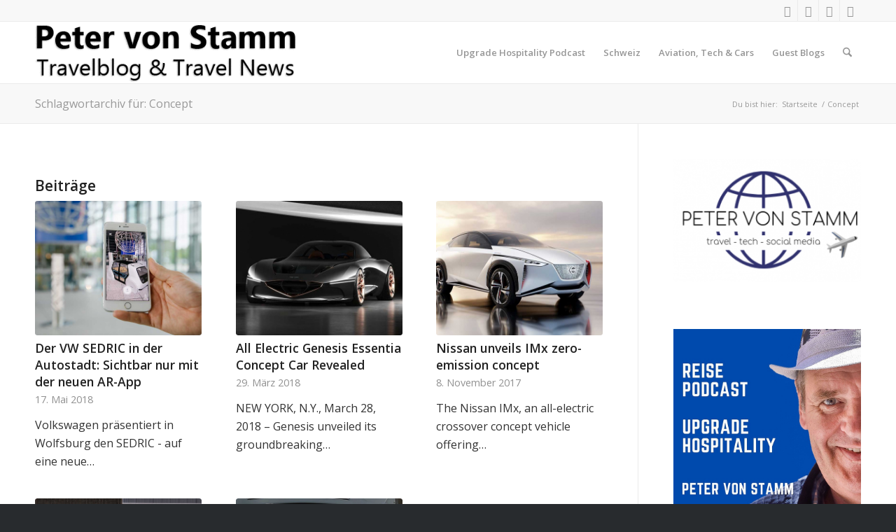

--- FILE ---
content_type: text/html; charset=UTF-8
request_url: https://petervonstamm-travelblog.com/tag/concept/
body_size: 29281
content:
<!DOCTYPE html>
<html lang="de" class="html_stretched responsive av-preloader-disabled  html_header_top html_logo_left html_main_nav_header html_menu_right html_slim html_header_sticky html_header_shrinking html_header_topbar_active html_mobile_menu_phone html_header_searchicon html_content_align_center html_header_unstick_top_disabled html_header_stretch_disabled html_av-overlay-side html_av-overlay-side-classic html_av-submenu-noclone html_entry_id_9990 av-cookies-no-cookie-consent av-no-preview av-custom-lightbox html_text_menu_active av-mobile-menu-switch-default">
<head>
<meta charset="UTF-8" />


<!-- mobile setting -->
<meta name="viewport" content="width=device-width, initial-scale=1">

<!-- Scripts/CSS and wp_head hook -->
<script>bug_monitor = {"event_endpoint":"https:\/\/petervonstamm-travelblog.com\/wp-json\/bug-monitor\/v1\/report\/event","session_endpoint":"https:\/\/petervonstamm-travelblog.com\/wp-json\/bug-monitor\/v1\/report\/session","mutation_endpoint":"https:\/\/petervonstamm-travelblog.com\/wp-json\/bug-monitor\/v1\/report\/mutations","screenshot_endpoint":"https:\/\/petervonstamm-travelblog.com\/wp-json\/bug-monitor\/v1\/report\/screenshot","single_event_endpoint":"https:\/\/petervonstamm-travelblog.com\/wp-json\/bug-monitor\/v1\/report\/single_event","html2canvas_src":"https:\/\/petervonstamm-travelblog.com\/wp-content\/plugins\/bug-monitor\/assets\/html2canvas.min.js","errors":[],"ajax":[],"csp":[],"is404":false,"config":{"network\/http":"","network\/mixed_content":"","network\/csp":"","network\/insecure":"","seo\/title":"on","seo\/description":"on","seo\/image":"on","ux\/non_responsive_element":"on","ux\/slow_response":"on","ux\/bounce_rate":"on","ui\/too_close_clickable":"on","ui\/hard_read_text":"on","ui\/layout":"on","ui\/content_obstruction":"on","ui\/font":"on","js\/error":"on","webvitals\/lcp":"on","webvitals\/fcp":"on","webvitals\/cls":"on","functional\/non_responsive_button":"on","functional\/form_submission":"on","functional\/form_abandonment":"on","functional\/broken_link":"on"}};

      
      !function(){function a(t){let n=0;for(let e=0;e<t.length;e++){var o=t.charCodeAt(e);n=(n<<5)-n+o,n|=0}return(n>>>0).toString(16)}bug_monitor.is4g=!(!navigator.connection||!navigator.connection.effectiveType||"4g"!=navigator.connection.effectiveType);const e=new MutationObserver(e=>{for(const o of e)if("childList"===o.type&&0<o.addedNodes.length)for(const r of o.addedNodes)if(r instanceof Element&&!["SCRIPT","META","NOSCRIPT"].includes(r.nodeName)){t=t=n=void 0;var t,n=r;if(!["HTML","HEAD","BODY"].includes(n.nodeName)&&!n.dataset.bmid){let e=a(Array.from(n.attributes).map(e=>e.name+"="+e.value).join("&")).toString();const i=n.parentElement,s=(i&&(t=i.getAttribute("data-bmid")||i.id||i.nodeName,e=t+"/"+e),n.previousElementSibling);!s||s.id&&"wpadminbar"===s.id||(t=s.getAttribute("data-bmid")||s.id||s.nodeName,e=e+"/"+t),e=a(e).toString(),n.setAttribute("data-bmid",e)}}});e.observe(document,{childList:!0,subtree:!0}),"on"==bug_monitor.config["network/csp"]&&document.addEventListener("securitypolicyviolation",function(e){bug_monitor.csp.push(e.blockedURI),bug_monitor.errors.push({type:"network/csp",level:"error",details:{url:e.blockedURI}})}),"on"!=bug_monitor.config["js/error"]&&"on"!=bug_monitor.config["network/mixed_content"]&&"on"!=bug_monitor.config["network/http"]||window.addEventListener("error",function(t){if(t.message){if(t.filename.match(/blob:/)){var e=document.querySelector('script[src="'+t.filename+'"]');if(e&&e.dataset.src){var n={},e=(["message","filename","lineno","error"].forEach(function(e){n[e]=t[e]}),e.dataset.src),o=new RegExp(t.filename,"g");n.filename=e;try{n.message=t.message.replace(t.filename,e),n.error.stack=t.error&&t.error.stack?t.error.stack.replace(o,e):""}catch(e){}t=n}}bug_monitor.errors.push({type:"js/error",level:"critical",details:{message:t.message,filename:t.filename,lineno:t.lineno,stack:t.error&&t.error.stack?t.error.stack:""}})}else if(t.target){o=t.target.src||t.target.href;if("string"==typeof o&&""!=o&&"https:"==document.location.protocol&&o.match(/^http:/))bug_monitor.errors.push({type:"network/mixed_content",level:"error",details:{url:o}});else{if(bug_monitor.csp.includes(o))return!0;bug_monitor.errors.push({type:"network/http",level:"error",details:{url:o}})}}return!0},!0);{let e=new PerformanceObserver(e=>{e.getEntries().forEach(e=>{var t;["xmlhttprequest","fetch"].includes(e.initiatorType)&&(document.dispatchEvent(new CustomEvent("bm/ajax/finished")),"on"!=bug_monitor.config["ux/slow_response"]||[bug_monitor.mutation_endpoint,bug_monitor.screenshot_endpoint,bug_monitor.session_endpoint].includes(e.name)||(t=e.duration,n<t&&bug_monitor.errors.push({type:"ux/slow_response",level:"warning",details:{request_type:"AJAX",url:e.name,duration:t}})))})});e.observe({entryTypes:["resource"]});var n=navigator.connection&&navigator.connection.effectiveType&&"4g"==navigator.connection.effectiveType?800:2600}if("on"==bug_monitor.config["webvitals/lcp"]||"on"==bug_monitor.config["webvitals/fcp"]||"on"==bug_monitor.config["webvitals/cls"]){bug_monitor.cls=0;const r=new PerformanceObserver(e=>{for(const t of e.getEntries())"largest-contentful-paint"==t.entryType&&2500<t.startTime?bug_monitor.errors.push({type:"webvitals/lcp",level:"warning",details:{value:t.startTime}}):"first-contentful-paint"==t.name&&1e3<t.startTime?bug_monitor.errors.push({type:"webvitals/fcp",level:"warning",details:{value:t.startTime}}):"layout-shift"==t.entryType&&(bug_monitor.cls+=t.value)});["paint","largest-contentful-paint","layout-shift"].filter(e=>PerformanceObserver.supportedEntryTypes.includes(e)).forEach(function(e){r.observe({type:e,buffered:!0})})}var t=XMLHttpRequest.prototype.send,o=(XMLHttpRequest.prototype.send=function(){setTimeout(function(){document.dispatchEvent(new CustomEvent("bm/ajax/send"))},100),t.apply(this,arguments)},window.fetch);window.fetch=function(){return setTimeout(function(){document.dispatchEvent(new CustomEvent("bm/ajax/send"))},100),o.apply(this,arguments)}}();</script><meta name='robots' content='index, follow, max-image-preview:large, max-snippet:-1, max-video-preview:-1' />
	<style>img:is([sizes="auto" i], [sizes^="auto," i]) { contain-intrinsic-size: 3000px 1500px }</style>
	
	<!-- This site is optimized with the Yoast SEO plugin v25.3 - https://yoast.com/wordpress/plugins/seo/ -->
	<title>Concept Archive - Peter von Stamm</title>
	<link rel="canonical" href="https://petervonstamm-travelblog.com/tag/concept/" />
	<meta property="og:locale" content="de_DE" />
	<meta property="og:type" content="article" />
	<meta property="og:title" content="Concept Archive - Peter von Stamm" />
	<meta property="og:url" content="https://petervonstamm-travelblog.com/tag/concept/" />
	<meta property="og:site_name" content="Peter von Stamm" />
	<meta name="twitter:card" content="summary_large_image" />
	<meta name="twitter:site" content="@petervonstamm" />
	<script type="application/ld+json" class="yoast-schema-graph">{"@context":"https://schema.org","@graph":[{"@type":"CollectionPage","@id":"https://petervonstamm-travelblog.com/tag/concept/","url":"https://petervonstamm-travelblog.com/tag/concept/","name":"Concept Archive - Peter von Stamm","isPartOf":{"@id":"https://petervonstamm-travelblog.com/#website"},"primaryImageOfPage":{"@id":"https://petervonstamm-travelblog.com/tag/concept/#primaryimage"},"image":{"@id":"https://petervonstamm-travelblog.com/tag/concept/#primaryimage"},"thumbnailUrl":"https://petervonstamm-travelblog.com/wp-content/uploads/2018/05/Volkswagen-VW-Sedric-mir-AR-auf-Smartphone.jpg","breadcrumb":{"@id":"https://petervonstamm-travelblog.com/tag/concept/#breadcrumb"},"inLanguage":"de"},{"@type":"ImageObject","inLanguage":"de","@id":"https://petervonstamm-travelblog.com/tag/concept/#primaryimage","url":"https://petervonstamm-travelblog.com/wp-content/uploads/2018/05/Volkswagen-VW-Sedric-mir-AR-auf-Smartphone.jpg","contentUrl":"https://petervonstamm-travelblog.com/wp-content/uploads/2018/05/Volkswagen-VW-Sedric-mir-AR-auf-Smartphone.jpg","width":1000,"height":667,"caption":"©Weber, Anja / Autostadt"},{"@type":"BreadcrumbList","@id":"https://petervonstamm-travelblog.com/tag/concept/#breadcrumb","itemListElement":[{"@type":"ListItem","position":1,"name":"Startseite","item":"https://petervonstamm-travelblog.com/"},{"@type":"ListItem","position":2,"name":"Concept"}]},{"@type":"WebSite","@id":"https://petervonstamm-travelblog.com/#website","url":"https://petervonstamm-travelblog.com/","name":"Peter von Stamm","description":"Travelblog &amp; Travel News","publisher":{"@id":"https://petervonstamm-travelblog.com/#/schema/person/f206504339cade0e70a2782fe5c7cfe9"},"potentialAction":[{"@type":"SearchAction","target":{"@type":"EntryPoint","urlTemplate":"https://petervonstamm-travelblog.com/?s={search_term_string}"},"query-input":{"@type":"PropertyValueSpecification","valueRequired":true,"valueName":"search_term_string"}}],"inLanguage":"de"},{"@type":["Person","Organization"],"@id":"https://petervonstamm-travelblog.com/#/schema/person/f206504339cade0e70a2782fe5c7cfe9","name":"Peter von Stamm","image":{"@type":"ImageObject","inLanguage":"de","@id":"https://petervonstamm-travelblog.com/#/schema/person/image/","url":"https://secure.gravatar.com/avatar/6bd5788caf7546a419c2eed2582b5bcfcd2b03604ecd8ef63d7ee643b37ed04f?s=96&d=blank&r=g","contentUrl":"https://secure.gravatar.com/avatar/6bd5788caf7546a419c2eed2582b5bcfcd2b03604ecd8ef63d7ee643b37ed04f?s=96&d=blank&r=g","caption":"Peter von Stamm"},"logo":{"@id":"https://petervonstamm-travelblog.com/#/schema/person/image/"},"description":"Journalist, Hörfunk-Autor, Podcast-Betreiber, Texter, Travel- und Hotel-Blogger, Fotograf und Content Creator LinkedIn - kress  -  Xing  -  ApplePodcasts  -  GooglePodcasts  -  Spotify","sameAs":["https://petervonstamm-travelblog.com/","https://www.facebook.com/petervonstamm"]}]}</script>
	<!-- / Yoast SEO plugin. -->


<link rel="alternate" type="application/rss+xml" title="Peter von Stamm &raquo; Feed" href="https://petervonstamm-travelblog.com/feed/" />
<link rel="alternate" type="application/rss+xml" title="Peter von Stamm &raquo; Kommentar-Feed" href="https://petervonstamm-travelblog.com/comments/feed/" />
<link rel="alternate" type="application/rss+xml" title="Peter von Stamm &raquo; Concept Schlagwort-Feed" href="https://petervonstamm-travelblog.com/tag/concept/feed/" />
<link id='omgf-preload-0' rel='preload' href='//petervonstamm-travelblog.com/wp-content/uploads/omgf/sab-font/abeezee-italic-latin-ext-400.woff2?ver=1666520397' as='font' type='font/woff2' crossorigin />
<link id='omgf-preload-1' rel='preload' href='//petervonstamm-travelblog.com/wp-content/uploads/omgf/sab-font/abeezee-italic-latin-400.woff2?ver=1666520397' as='font' type='font/woff2' crossorigin />
<link id='omgf-preload-2' rel='preload' href='//petervonstamm-travelblog.com/wp-content/uploads/omgf/sab-font/abeezee-normal-latin-ext-400.woff2?ver=1666520397' as='font' type='font/woff2' crossorigin />
<link id='omgf-preload-3' rel='preload' href='//petervonstamm-travelblog.com/wp-content/uploads/omgf/sab-font/abeezee-normal-latin-400.woff2?ver=1666520397' as='font' type='font/woff2' crossorigin />
<link rel='stylesheet' id='wp-block-library-css' href='https://petervonstamm-travelblog.com/wp-includes/css/dist/block-library/style.min.css?ver=6.8.3' type='text/css' media='all' />
<style id='global-styles-inline-css' type='text/css'>
:root{--wp--preset--aspect-ratio--square: 1;--wp--preset--aspect-ratio--4-3: 4/3;--wp--preset--aspect-ratio--3-4: 3/4;--wp--preset--aspect-ratio--3-2: 3/2;--wp--preset--aspect-ratio--2-3: 2/3;--wp--preset--aspect-ratio--16-9: 16/9;--wp--preset--aspect-ratio--9-16: 9/16;--wp--preset--color--black: #000000;--wp--preset--color--cyan-bluish-gray: #abb8c3;--wp--preset--color--white: #ffffff;--wp--preset--color--pale-pink: #f78da7;--wp--preset--color--vivid-red: #cf2e2e;--wp--preset--color--luminous-vivid-orange: #ff6900;--wp--preset--color--luminous-vivid-amber: #fcb900;--wp--preset--color--light-green-cyan: #7bdcb5;--wp--preset--color--vivid-green-cyan: #00d084;--wp--preset--color--pale-cyan-blue: #8ed1fc;--wp--preset--color--vivid-cyan-blue: #0693e3;--wp--preset--color--vivid-purple: #9b51e0;--wp--preset--color--metallic-red: #b02b2c;--wp--preset--color--maximum-yellow-red: #edae44;--wp--preset--color--yellow-sun: #eeee22;--wp--preset--color--palm-leaf: #83a846;--wp--preset--color--aero: #7bb0e7;--wp--preset--color--old-lavender: #745f7e;--wp--preset--color--steel-teal: #5f8789;--wp--preset--color--raspberry-pink: #d65799;--wp--preset--color--medium-turquoise: #4ecac2;--wp--preset--gradient--vivid-cyan-blue-to-vivid-purple: linear-gradient(135deg,rgba(6,147,227,1) 0%,rgb(155,81,224) 100%);--wp--preset--gradient--light-green-cyan-to-vivid-green-cyan: linear-gradient(135deg,rgb(122,220,180) 0%,rgb(0,208,130) 100%);--wp--preset--gradient--luminous-vivid-amber-to-luminous-vivid-orange: linear-gradient(135deg,rgba(252,185,0,1) 0%,rgba(255,105,0,1) 100%);--wp--preset--gradient--luminous-vivid-orange-to-vivid-red: linear-gradient(135deg,rgba(255,105,0,1) 0%,rgb(207,46,46) 100%);--wp--preset--gradient--very-light-gray-to-cyan-bluish-gray: linear-gradient(135deg,rgb(238,238,238) 0%,rgb(169,184,195) 100%);--wp--preset--gradient--cool-to-warm-spectrum: linear-gradient(135deg,rgb(74,234,220) 0%,rgb(151,120,209) 20%,rgb(207,42,186) 40%,rgb(238,44,130) 60%,rgb(251,105,98) 80%,rgb(254,248,76) 100%);--wp--preset--gradient--blush-light-purple: linear-gradient(135deg,rgb(255,206,236) 0%,rgb(152,150,240) 100%);--wp--preset--gradient--blush-bordeaux: linear-gradient(135deg,rgb(254,205,165) 0%,rgb(254,45,45) 50%,rgb(107,0,62) 100%);--wp--preset--gradient--luminous-dusk: linear-gradient(135deg,rgb(255,203,112) 0%,rgb(199,81,192) 50%,rgb(65,88,208) 100%);--wp--preset--gradient--pale-ocean: linear-gradient(135deg,rgb(255,245,203) 0%,rgb(182,227,212) 50%,rgb(51,167,181) 100%);--wp--preset--gradient--electric-grass: linear-gradient(135deg,rgb(202,248,128) 0%,rgb(113,206,126) 100%);--wp--preset--gradient--midnight: linear-gradient(135deg,rgb(2,3,129) 0%,rgb(40,116,252) 100%);--wp--preset--font-size--small: 1rem;--wp--preset--font-size--medium: 1.125rem;--wp--preset--font-size--large: 1.75rem;--wp--preset--font-size--x-large: clamp(1.75rem, 3vw, 2.25rem);--wp--preset--spacing--20: 0.44rem;--wp--preset--spacing--30: 0.67rem;--wp--preset--spacing--40: 1rem;--wp--preset--spacing--50: 1.5rem;--wp--preset--spacing--60: 2.25rem;--wp--preset--spacing--70: 3.38rem;--wp--preset--spacing--80: 5.06rem;--wp--preset--shadow--natural: 6px 6px 9px rgba(0, 0, 0, 0.2);--wp--preset--shadow--deep: 12px 12px 50px rgba(0, 0, 0, 0.4);--wp--preset--shadow--sharp: 6px 6px 0px rgba(0, 0, 0, 0.2);--wp--preset--shadow--outlined: 6px 6px 0px -3px rgba(255, 255, 255, 1), 6px 6px rgba(0, 0, 0, 1);--wp--preset--shadow--crisp: 6px 6px 0px rgba(0, 0, 0, 1);}:root { --wp--style--global--content-size: 800px;--wp--style--global--wide-size: 1130px; }:where(body) { margin: 0; }.wp-site-blocks > .alignleft { float: left; margin-right: 2em; }.wp-site-blocks > .alignright { float: right; margin-left: 2em; }.wp-site-blocks > .aligncenter { justify-content: center; margin-left: auto; margin-right: auto; }:where(.is-layout-flex){gap: 0.5em;}:where(.is-layout-grid){gap: 0.5em;}.is-layout-flow > .alignleft{float: left;margin-inline-start: 0;margin-inline-end: 2em;}.is-layout-flow > .alignright{float: right;margin-inline-start: 2em;margin-inline-end: 0;}.is-layout-flow > .aligncenter{margin-left: auto !important;margin-right: auto !important;}.is-layout-constrained > .alignleft{float: left;margin-inline-start: 0;margin-inline-end: 2em;}.is-layout-constrained > .alignright{float: right;margin-inline-start: 2em;margin-inline-end: 0;}.is-layout-constrained > .aligncenter{margin-left: auto !important;margin-right: auto !important;}.is-layout-constrained > :where(:not(.alignleft):not(.alignright):not(.alignfull)){max-width: var(--wp--style--global--content-size);margin-left: auto !important;margin-right: auto !important;}.is-layout-constrained > .alignwide{max-width: var(--wp--style--global--wide-size);}body .is-layout-flex{display: flex;}.is-layout-flex{flex-wrap: wrap;align-items: center;}.is-layout-flex > :is(*, div){margin: 0;}body .is-layout-grid{display: grid;}.is-layout-grid > :is(*, div){margin: 0;}body{padding-top: 0px;padding-right: 0px;padding-bottom: 0px;padding-left: 0px;}a:where(:not(.wp-element-button)){text-decoration: underline;}:root :where(.wp-element-button, .wp-block-button__link){background-color: #32373c;border-width: 0;color: #fff;font-family: inherit;font-size: inherit;line-height: inherit;padding: calc(0.667em + 2px) calc(1.333em + 2px);text-decoration: none;}.has-black-color{color: var(--wp--preset--color--black) !important;}.has-cyan-bluish-gray-color{color: var(--wp--preset--color--cyan-bluish-gray) !important;}.has-white-color{color: var(--wp--preset--color--white) !important;}.has-pale-pink-color{color: var(--wp--preset--color--pale-pink) !important;}.has-vivid-red-color{color: var(--wp--preset--color--vivid-red) !important;}.has-luminous-vivid-orange-color{color: var(--wp--preset--color--luminous-vivid-orange) !important;}.has-luminous-vivid-amber-color{color: var(--wp--preset--color--luminous-vivid-amber) !important;}.has-light-green-cyan-color{color: var(--wp--preset--color--light-green-cyan) !important;}.has-vivid-green-cyan-color{color: var(--wp--preset--color--vivid-green-cyan) !important;}.has-pale-cyan-blue-color{color: var(--wp--preset--color--pale-cyan-blue) !important;}.has-vivid-cyan-blue-color{color: var(--wp--preset--color--vivid-cyan-blue) !important;}.has-vivid-purple-color{color: var(--wp--preset--color--vivid-purple) !important;}.has-metallic-red-color{color: var(--wp--preset--color--metallic-red) !important;}.has-maximum-yellow-red-color{color: var(--wp--preset--color--maximum-yellow-red) !important;}.has-yellow-sun-color{color: var(--wp--preset--color--yellow-sun) !important;}.has-palm-leaf-color{color: var(--wp--preset--color--palm-leaf) !important;}.has-aero-color{color: var(--wp--preset--color--aero) !important;}.has-old-lavender-color{color: var(--wp--preset--color--old-lavender) !important;}.has-steel-teal-color{color: var(--wp--preset--color--steel-teal) !important;}.has-raspberry-pink-color{color: var(--wp--preset--color--raspberry-pink) !important;}.has-medium-turquoise-color{color: var(--wp--preset--color--medium-turquoise) !important;}.has-black-background-color{background-color: var(--wp--preset--color--black) !important;}.has-cyan-bluish-gray-background-color{background-color: var(--wp--preset--color--cyan-bluish-gray) !important;}.has-white-background-color{background-color: var(--wp--preset--color--white) !important;}.has-pale-pink-background-color{background-color: var(--wp--preset--color--pale-pink) !important;}.has-vivid-red-background-color{background-color: var(--wp--preset--color--vivid-red) !important;}.has-luminous-vivid-orange-background-color{background-color: var(--wp--preset--color--luminous-vivid-orange) !important;}.has-luminous-vivid-amber-background-color{background-color: var(--wp--preset--color--luminous-vivid-amber) !important;}.has-light-green-cyan-background-color{background-color: var(--wp--preset--color--light-green-cyan) !important;}.has-vivid-green-cyan-background-color{background-color: var(--wp--preset--color--vivid-green-cyan) !important;}.has-pale-cyan-blue-background-color{background-color: var(--wp--preset--color--pale-cyan-blue) !important;}.has-vivid-cyan-blue-background-color{background-color: var(--wp--preset--color--vivid-cyan-blue) !important;}.has-vivid-purple-background-color{background-color: var(--wp--preset--color--vivid-purple) !important;}.has-metallic-red-background-color{background-color: var(--wp--preset--color--metallic-red) !important;}.has-maximum-yellow-red-background-color{background-color: var(--wp--preset--color--maximum-yellow-red) !important;}.has-yellow-sun-background-color{background-color: var(--wp--preset--color--yellow-sun) !important;}.has-palm-leaf-background-color{background-color: var(--wp--preset--color--palm-leaf) !important;}.has-aero-background-color{background-color: var(--wp--preset--color--aero) !important;}.has-old-lavender-background-color{background-color: var(--wp--preset--color--old-lavender) !important;}.has-steel-teal-background-color{background-color: var(--wp--preset--color--steel-teal) !important;}.has-raspberry-pink-background-color{background-color: var(--wp--preset--color--raspberry-pink) !important;}.has-medium-turquoise-background-color{background-color: var(--wp--preset--color--medium-turquoise) !important;}.has-black-border-color{border-color: var(--wp--preset--color--black) !important;}.has-cyan-bluish-gray-border-color{border-color: var(--wp--preset--color--cyan-bluish-gray) !important;}.has-white-border-color{border-color: var(--wp--preset--color--white) !important;}.has-pale-pink-border-color{border-color: var(--wp--preset--color--pale-pink) !important;}.has-vivid-red-border-color{border-color: var(--wp--preset--color--vivid-red) !important;}.has-luminous-vivid-orange-border-color{border-color: var(--wp--preset--color--luminous-vivid-orange) !important;}.has-luminous-vivid-amber-border-color{border-color: var(--wp--preset--color--luminous-vivid-amber) !important;}.has-light-green-cyan-border-color{border-color: var(--wp--preset--color--light-green-cyan) !important;}.has-vivid-green-cyan-border-color{border-color: var(--wp--preset--color--vivid-green-cyan) !important;}.has-pale-cyan-blue-border-color{border-color: var(--wp--preset--color--pale-cyan-blue) !important;}.has-vivid-cyan-blue-border-color{border-color: var(--wp--preset--color--vivid-cyan-blue) !important;}.has-vivid-purple-border-color{border-color: var(--wp--preset--color--vivid-purple) !important;}.has-metallic-red-border-color{border-color: var(--wp--preset--color--metallic-red) !important;}.has-maximum-yellow-red-border-color{border-color: var(--wp--preset--color--maximum-yellow-red) !important;}.has-yellow-sun-border-color{border-color: var(--wp--preset--color--yellow-sun) !important;}.has-palm-leaf-border-color{border-color: var(--wp--preset--color--palm-leaf) !important;}.has-aero-border-color{border-color: var(--wp--preset--color--aero) !important;}.has-old-lavender-border-color{border-color: var(--wp--preset--color--old-lavender) !important;}.has-steel-teal-border-color{border-color: var(--wp--preset--color--steel-teal) !important;}.has-raspberry-pink-border-color{border-color: var(--wp--preset--color--raspberry-pink) !important;}.has-medium-turquoise-border-color{border-color: var(--wp--preset--color--medium-turquoise) !important;}.has-vivid-cyan-blue-to-vivid-purple-gradient-background{background: var(--wp--preset--gradient--vivid-cyan-blue-to-vivid-purple) !important;}.has-light-green-cyan-to-vivid-green-cyan-gradient-background{background: var(--wp--preset--gradient--light-green-cyan-to-vivid-green-cyan) !important;}.has-luminous-vivid-amber-to-luminous-vivid-orange-gradient-background{background: var(--wp--preset--gradient--luminous-vivid-amber-to-luminous-vivid-orange) !important;}.has-luminous-vivid-orange-to-vivid-red-gradient-background{background: var(--wp--preset--gradient--luminous-vivid-orange-to-vivid-red) !important;}.has-very-light-gray-to-cyan-bluish-gray-gradient-background{background: var(--wp--preset--gradient--very-light-gray-to-cyan-bluish-gray) !important;}.has-cool-to-warm-spectrum-gradient-background{background: var(--wp--preset--gradient--cool-to-warm-spectrum) !important;}.has-blush-light-purple-gradient-background{background: var(--wp--preset--gradient--blush-light-purple) !important;}.has-blush-bordeaux-gradient-background{background: var(--wp--preset--gradient--blush-bordeaux) !important;}.has-luminous-dusk-gradient-background{background: var(--wp--preset--gradient--luminous-dusk) !important;}.has-pale-ocean-gradient-background{background: var(--wp--preset--gradient--pale-ocean) !important;}.has-electric-grass-gradient-background{background: var(--wp--preset--gradient--electric-grass) !important;}.has-midnight-gradient-background{background: var(--wp--preset--gradient--midnight) !important;}.has-small-font-size{font-size: var(--wp--preset--font-size--small) !important;}.has-medium-font-size{font-size: var(--wp--preset--font-size--medium) !important;}.has-large-font-size{font-size: var(--wp--preset--font-size--large) !important;}.has-x-large-font-size{font-size: var(--wp--preset--font-size--x-large) !important;}
:where(.wp-block-post-template.is-layout-flex){gap: 1.25em;}:where(.wp-block-post-template.is-layout-grid){gap: 1.25em;}
:where(.wp-block-columns.is-layout-flex){gap: 2em;}:where(.wp-block-columns.is-layout-grid){gap: 2em;}
:root :where(.wp-block-pullquote){font-size: 1.5em;line-height: 1.6;}
</style>
<link rel='stylesheet' id='video-embed-privacy-css' href='https://petervonstamm-travelblog.com/wp-content/plugins/wp-video-embed-privacy-master/video-embed-privacy.css?ver=6.8.3' type='text/css' media='all' />
<link rel='stylesheet' id='ez-toc-css' href='https://petervonstamm-travelblog.com/wp-content/plugins/easy-table-of-contents/assets/css/screen.min.css?ver=2.0.74' type='text/css' media='all' />
<style id='ez-toc-inline-css' type='text/css'>
div#ez-toc-container .ez-toc-title {font-size: 120%;}div#ez-toc-container .ez-toc-title {font-weight: 500;}div#ez-toc-container ul li , div#ez-toc-container ul li a {font-size: 95%;}div#ez-toc-container ul li , div#ez-toc-container ul li a {font-weight: 500;}div#ez-toc-container nav ul ul li {font-size: 90%;}
.ez-toc-container-direction {direction: ltr;}.ez-toc-counter ul{counter-reset: item ;}.ez-toc-counter nav ul li a::before {content: counters(item, '.', decimal) '. ';display: inline-block;counter-increment: item;flex-grow: 0;flex-shrink: 0;margin-right: .2em; float: left; }.ez-toc-widget-direction {direction: ltr;}.ez-toc-widget-container ul{counter-reset: item ;}.ez-toc-widget-container nav ul li a::before {content: counters(item, '.', decimal) '. ';display: inline-block;counter-increment: item;flex-grow: 0;flex-shrink: 0;margin-right: .2em; float: left; }
</style>
<link rel='stylesheet' id='fancybox-css' href='https://petervonstamm-travelblog.com/wp-content/plugins/easy-fancybox/fancybox/1.5.4/jquery.fancybox.min.css?ver=6.8.3' type='text/css' media='screen' />
<link rel='stylesheet' id='sab-font-css' href='//petervonstamm-travelblog.com/wp-content/uploads/omgf/sab-font/sab-font.css?ver=1666520397' type='text/css' media='all' />
<link rel='stylesheet' id='rating_style-css' href='https://petervonstamm-travelblog.com/wp-content/plugins/all-in-one-schemaorg-rich-snippets/css/jquery.rating.css?ver=1.0' type='text/css' media='all' />
<link rel='stylesheet' id='bsf_style-css' href='https://petervonstamm-travelblog.com/wp-content/plugins/all-in-one-schemaorg-rich-snippets/css/style.css?ver=1.0' type='text/css' media='all' />
<link rel='stylesheet' id='wpgdprc-front-css-css' href='https://petervonstamm-travelblog.com/wp-content/plugins/wp-gdpr-compliance/Assets/css/front.css?ver=1707324989' type='text/css' media='all' />
<style id='wpgdprc-front-css-inline-css' type='text/css'>
:root{--wp-gdpr--bar--background-color: #000000;--wp-gdpr--bar--color: #ffffff;--wp-gdpr--button--background-color: #000000;--wp-gdpr--button--background-color--darken: #000000;--wp-gdpr--button--color: #ffffff;}
</style>
<link rel='stylesheet' id='avia-merged-styles-css' href='https://petervonstamm-travelblog.com/wp-content/uploads/dynamic_avia/avia-merged-styles-1196d0ca10549bc8348984edf60fd210---68dc457e22a16.css' type='text/css' media='all' />
<script type="text/javascript" src="https://petervonstamm-travelblog.com/wp-includes/js/jquery/jquery.min.js?ver=3.7.1" id="jquery-core-js"></script>
<script type="text/javascript" src="https://petervonstamm-travelblog.com/wp-content/plugins/all-in-one-schemaorg-rich-snippets/js/jquery.rating.min.js" id="jquery_rating-js"></script>
<script type="text/javascript" id="wpgdprc-front-js-js-extra">
/* <![CDATA[ */
var wpgdprcFront = {"ajaxUrl":"https:\/\/petervonstamm-travelblog.com\/wp-admin\/admin-ajax.php","ajaxNonce":"a396a65047","ajaxArg":"security","pluginPrefix":"wpgdprc","blogId":"1","isMultiSite":"","locale":"de_DE","showSignUpModal":"","showFormModal":"","cookieName":"wpgdprc-consent","consentVersion":"","path":"\/","prefix":"wpgdprc"};
/* ]]> */
</script>
<script type="text/javascript" src="https://petervonstamm-travelblog.com/wp-content/plugins/wp-gdpr-compliance/Assets/js/front.min.js?ver=1707324989" id="wpgdprc-front-js-js"></script>
<script type="text/javascript" src="https://petervonstamm-travelblog.com/wp-content/uploads/dynamic_avia/avia-head-scripts-070366f63d82c41a8edf227fc9d22909---68dc457e36fe3.js" id="avia-head-scripts-js"></script>
<link rel="https://api.w.org/" href="https://petervonstamm-travelblog.com/wp-json/" /><link rel="alternate" title="JSON" type="application/json" href="https://petervonstamm-travelblog.com/wp-json/wp/v2/tags/225" /><link rel="EditURI" type="application/rsd+xml" title="RSD" href="https://petervonstamm-travelblog.com/xmlrpc.php?rsd" />
<meta name="generator" content="WordPress 6.8.3" />
<script type="text/javascript">var ajaxurl = "https://petervonstamm-travelblog.com/wp-admin/admin-ajax.php";</script>
<!-- Bad Behavior 2.2.24 run time: 11.306 ms -->
<!-- HFCM by 99 Robots - Snippet # 1:  -->
<meta name="google-site-verification" content="wYynSg_CjsCB8JRD6tIwIeGiDsBrGNngV1zX0SQmBOU" />
<!-- /end HFCM by 99 Robots -->
<script>
	function expand(param) {
		param.style.display = (param.style.display == "none") ? "block" : "none";
	}
	function read_toggle(id, more, less) {
		el = document.getElementById("readlink" + id);
		el.innerHTML = (el.innerHTML == more) ? less : more;
		expand(document.getElementById("read" + id));
	}
	</script>

<!--[if lt IE 9]><script src="https://petervonstamm-travelblog.com/wp-content/themes/enfold/js/html5shiv.js"></script><![endif]--><link rel="profile" href="https://gmpg.org/xfn/11" />
<link rel="alternate" type="application/rss+xml" title="Peter von Stamm RSS2 Feed" href="https://petervonstamm-travelblog.com/feed/" />
<link rel="pingback" href="https://petervonstamm-travelblog.com/xmlrpc.php" />
<style type="text/css">.saboxplugin-wrap{-webkit-box-sizing:border-box;-moz-box-sizing:border-box;-ms-box-sizing:border-box;box-sizing:border-box;border:1px solid #eee;width:100%;clear:both;display:block;overflow:hidden;word-wrap:break-word;position:relative}.saboxplugin-wrap .saboxplugin-gravatar{float:left;padding:0 20px 20px 20px}.saboxplugin-wrap .saboxplugin-gravatar img{max-width:100px;height:auto;border-radius:0;}.saboxplugin-wrap .saboxplugin-authorname{font-size:18px;line-height:1;margin:20px 0 0 20px;display:block}.saboxplugin-wrap .saboxplugin-authorname a{text-decoration:none}.saboxplugin-wrap .saboxplugin-authorname a:focus{outline:0}.saboxplugin-wrap .saboxplugin-desc{display:block;margin:5px 20px}.saboxplugin-wrap .saboxplugin-desc a{text-decoration:underline}.saboxplugin-wrap .saboxplugin-desc p{margin:5px 0 12px}.saboxplugin-wrap .saboxplugin-web{margin:0 20px 15px;text-align:left}.saboxplugin-wrap .sab-web-position{text-align:right}.saboxplugin-wrap .saboxplugin-web a{color:#ccc;text-decoration:none}.saboxplugin-wrap .saboxplugin-socials{position:relative;display:block;background:#fcfcfc;padding:5px;border-top:1px solid #eee}.saboxplugin-wrap .saboxplugin-socials a svg{width:20px;height:20px}.saboxplugin-wrap .saboxplugin-socials a svg .st2{fill:#fff; transform-origin:center center;}.saboxplugin-wrap .saboxplugin-socials a svg .st1{fill:rgba(0,0,0,.3)}.saboxplugin-wrap .saboxplugin-socials a:hover{opacity:.8;-webkit-transition:opacity .4s;-moz-transition:opacity .4s;-o-transition:opacity .4s;transition:opacity .4s;box-shadow:none!important;-webkit-box-shadow:none!important}.saboxplugin-wrap .saboxplugin-socials .saboxplugin-icon-color{box-shadow:none;padding:0;border:0;-webkit-transition:opacity .4s;-moz-transition:opacity .4s;-o-transition:opacity .4s;transition:opacity .4s;display:inline-block;color:#fff;font-size:0;text-decoration:inherit;margin:5px;-webkit-border-radius:0;-moz-border-radius:0;-ms-border-radius:0;-o-border-radius:0;border-radius:0;overflow:hidden}.saboxplugin-wrap .saboxplugin-socials .saboxplugin-icon-grey{text-decoration:inherit;box-shadow:none;position:relative;display:-moz-inline-stack;display:inline-block;vertical-align:middle;zoom:1;margin:10px 5px;color:#444;fill:#444}.clearfix:after,.clearfix:before{content:' ';display:table;line-height:0;clear:both}.ie7 .clearfix{zoom:1}.saboxplugin-socials.sabox-colored .saboxplugin-icon-color .sab-twitch{border-color:#38245c}.saboxplugin-socials.sabox-colored .saboxplugin-icon-color .sab-addthis{border-color:#e91c00}.saboxplugin-socials.sabox-colored .saboxplugin-icon-color .sab-behance{border-color:#003eb0}.saboxplugin-socials.sabox-colored .saboxplugin-icon-color .sab-delicious{border-color:#06c}.saboxplugin-socials.sabox-colored .saboxplugin-icon-color .sab-deviantart{border-color:#036824}.saboxplugin-socials.sabox-colored .saboxplugin-icon-color .sab-digg{border-color:#00327c}.saboxplugin-socials.sabox-colored .saboxplugin-icon-color .sab-dribbble{border-color:#ba1655}.saboxplugin-socials.sabox-colored .saboxplugin-icon-color .sab-facebook{border-color:#1e2e4f}.saboxplugin-socials.sabox-colored .saboxplugin-icon-color .sab-flickr{border-color:#003576}.saboxplugin-socials.sabox-colored .saboxplugin-icon-color .sab-github{border-color:#264874}.saboxplugin-socials.sabox-colored .saboxplugin-icon-color .sab-google{border-color:#0b51c5}.saboxplugin-socials.sabox-colored .saboxplugin-icon-color .sab-googleplus{border-color:#96271a}.saboxplugin-socials.sabox-colored .saboxplugin-icon-color .sab-html5{border-color:#902e13}.saboxplugin-socials.sabox-colored .saboxplugin-icon-color .sab-instagram{border-color:#1630aa}.saboxplugin-socials.sabox-colored .saboxplugin-icon-color .sab-linkedin{border-color:#00344f}.saboxplugin-socials.sabox-colored .saboxplugin-icon-color .sab-pinterest{border-color:#5b040e}.saboxplugin-socials.sabox-colored .saboxplugin-icon-color .sab-reddit{border-color:#992900}.saboxplugin-socials.sabox-colored .saboxplugin-icon-color .sab-rss{border-color:#a43b0a}.saboxplugin-socials.sabox-colored .saboxplugin-icon-color .sab-sharethis{border-color:#5d8420}.saboxplugin-socials.sabox-colored .saboxplugin-icon-color .sab-skype{border-color:#00658a}.saboxplugin-socials.sabox-colored .saboxplugin-icon-color .sab-soundcloud{border-color:#995200}.saboxplugin-socials.sabox-colored .saboxplugin-icon-color .sab-spotify{border-color:#0f612c}.saboxplugin-socials.sabox-colored .saboxplugin-icon-color .sab-stackoverflow{border-color:#a95009}.saboxplugin-socials.sabox-colored .saboxplugin-icon-color .sab-steam{border-color:#006388}.saboxplugin-socials.sabox-colored .saboxplugin-icon-color .sab-user_email{border-color:#b84e05}.saboxplugin-socials.sabox-colored .saboxplugin-icon-color .sab-stumbleUpon{border-color:#9b280e}.saboxplugin-socials.sabox-colored .saboxplugin-icon-color .sab-tumblr{border-color:#10151b}.saboxplugin-socials.sabox-colored .saboxplugin-icon-color .sab-twitter{border-color:#0967a0}.saboxplugin-socials.sabox-colored .saboxplugin-icon-color .sab-vimeo{border-color:#0d7091}.saboxplugin-socials.sabox-colored .saboxplugin-icon-color .sab-windows{border-color:#003f71}.saboxplugin-socials.sabox-colored .saboxplugin-icon-color .sab-whatsapp{border-color:#003f71}.saboxplugin-socials.sabox-colored .saboxplugin-icon-color .sab-wordpress{border-color:#0f3647}.saboxplugin-socials.sabox-colored .saboxplugin-icon-color .sab-yahoo{border-color:#14002d}.saboxplugin-socials.sabox-colored .saboxplugin-icon-color .sab-youtube{border-color:#900}.saboxplugin-socials.sabox-colored .saboxplugin-icon-color .sab-xing{border-color:#000202}.saboxplugin-socials.sabox-colored .saboxplugin-icon-color .sab-mixcloud{border-color:#2475a0}.saboxplugin-socials.sabox-colored .saboxplugin-icon-color .sab-vk{border-color:#243549}.saboxplugin-socials.sabox-colored .saboxplugin-icon-color .sab-medium{border-color:#00452c}.saboxplugin-socials.sabox-colored .saboxplugin-icon-color .sab-quora{border-color:#420e00}.saboxplugin-socials.sabox-colored .saboxplugin-icon-color .sab-meetup{border-color:#9b181c}.saboxplugin-socials.sabox-colored .saboxplugin-icon-color .sab-goodreads{border-color:#000}.saboxplugin-socials.sabox-colored .saboxplugin-icon-color .sab-snapchat{border-color:#999700}.saboxplugin-socials.sabox-colored .saboxplugin-icon-color .sab-500px{border-color:#00557f}.saboxplugin-socials.sabox-colored .saboxplugin-icon-color .sab-mastodont{border-color:#185886}.sabox-plus-item{margin-bottom:20px}@media screen and (max-width:480px){.saboxplugin-wrap{text-align:center}.saboxplugin-wrap .saboxplugin-gravatar{float:none;padding:20px 0;text-align:center;margin:0 auto;display:block}.saboxplugin-wrap .saboxplugin-gravatar img{float:none;display:inline-block;display:-moz-inline-stack;vertical-align:middle;zoom:1}.saboxplugin-wrap .saboxplugin-desc{margin:0 10px 20px;text-align:center}.saboxplugin-wrap .saboxplugin-authorname{text-align:center;margin:10px 0 20px}}body .saboxplugin-authorname a,body .saboxplugin-authorname a:hover{box-shadow:none;-webkit-box-shadow:none}a.sab-profile-edit{font-size:16px!important;line-height:1!important}.sab-edit-settings a,a.sab-profile-edit{color:#0073aa!important;box-shadow:none!important;-webkit-box-shadow:none!important}.sab-edit-settings{margin-right:15px;position:absolute;right:0;z-index:2;bottom:10px;line-height:20px}.sab-edit-settings i{margin-left:5px}.saboxplugin-socials{line-height:1!important}.rtl .saboxplugin-wrap .saboxplugin-gravatar{float:right}.rtl .saboxplugin-wrap .saboxplugin-authorname{display:flex;align-items:center}.rtl .saboxplugin-wrap .saboxplugin-authorname .sab-profile-edit{margin-right:10px}.rtl .sab-edit-settings{right:auto;left:0}img.sab-custom-avatar{max-width:75px;}.saboxplugin-wrap {border-color:#000000;}.saboxplugin-wrap .saboxplugin-socials {border-color:#000000;}.saboxplugin-wrap .saboxplugin-socials{background-color:#1e73be;}.saboxplugin-wrap .saboxplugin-socials .saboxplugin-icon-grey {color:#ffffff; fill:#ffffff;}.saboxplugin-wrap .saboxplugin-authorname a,.saboxplugin-wrap .saboxplugin-authorname span {color:#1e73be;}.saboxplugin-wrap .saboxplugin-authorname {font-family:"ABeeZee";}.saboxplugin-wrap .saboxplugin-desc {font-family:None;}.saboxplugin-wrap {margin-top:0px; margin-bottom:0px; padding: 0px 0px }.saboxplugin-wrap .saboxplugin-authorname {font-size:20px; line-height:27px;}.saboxplugin-wrap .saboxplugin-desc p, .saboxplugin-wrap .saboxplugin-desc {font-size:16px !important; line-height:23px !important;}.saboxplugin-wrap .saboxplugin-web {font-size:14px;}.saboxplugin-wrap .saboxplugin-socials a svg {width:21px;height:21px;}</style>
<!-- To speed up the rendering and to display the site as fast as possible to the user we include some styles and scripts for above the fold content inline -->
<script type="text/javascript">'use strict';var avia_is_mobile=!1;if(/Android|webOS|iPhone|iPad|iPod|BlackBerry|IEMobile|Opera Mini/i.test(navigator.userAgent)&&'ontouchstart' in document.documentElement){avia_is_mobile=!0;document.documentElement.className+=' avia_mobile '}
else{document.documentElement.className+=' avia_desktop '};document.documentElement.className+=' js_active ';(function(){var e=['-webkit-','-moz-','-ms-',''],n='',o=!1,a=!1;for(var t in e){if(e[t]+'transform' in document.documentElement.style){o=!0;n=e[t]+'transform'};if(e[t]+'perspective' in document.documentElement.style){a=!0}};if(o){document.documentElement.className+=' avia_transform '};if(a){document.documentElement.className+=' avia_transform3d '};if(typeof document.getElementsByClassName=='function'&&typeof document.documentElement.getBoundingClientRect=='function'&&avia_is_mobile==!1){if(n&&window.innerHeight>0){setTimeout(function(){var e=0,o={},a=0,t=document.getElementsByClassName('av-parallax'),i=window.pageYOffset||document.documentElement.scrollTop;for(e=0;e<t.length;e++){t[e].style.top='0px';o=t[e].getBoundingClientRect();a=Math.ceil((window.innerHeight+i-o.top)*0.3);t[e].style[n]='translate(0px, '+a+'px)';t[e].style.top='auto';t[e].className+=' enabled-parallax '}},50)}}})();</script><link rel="icon" href="https://petervonstamm-travelblog.com/wp-content/uploads/2018/01/cropped-Peter-von-Stamm-512-512-2-32x32.jpg" sizes="32x32" />
<link rel="icon" href="https://petervonstamm-travelblog.com/wp-content/uploads/2018/01/cropped-Peter-von-Stamm-512-512-2-192x192.jpg" sizes="192x192" />
<link rel="apple-touch-icon" href="https://petervonstamm-travelblog.com/wp-content/uploads/2018/01/cropped-Peter-von-Stamm-512-512-2-180x180.jpg" />
<meta name="msapplication-TileImage" content="https://petervonstamm-travelblog.com/wp-content/uploads/2018/01/cropped-Peter-von-Stamm-512-512-2-270x270.jpg" />
<style type="text/css">

*[id^='readlink'] {
 font-weight: normal;
 color: #dd3333;
 background: #ffffff;
 padding: 0px;
 border-bottom: 1px solid #dd3333;
 -webkit-box-shadow: none !important;
 box-shadow: none !important;
 -webkit-transition: none !important;
}

*[id^='readlink']:hover {
 font-weight: normal;
 color: #dd3333;
 padding: 0px;
 border-bottom: 1px solid #dd3333;
}

*[id^='readlink']:focus {
 outline: none;
 color: #dd3333;
}

</style>
<style type="text/css">
		@font-face {font-family: 'entypo-fontello-enfold'; font-weight: normal; font-style: normal; font-display: auto;
		src: url('https://petervonstamm-travelblog.com/wp-content/themes/enfold/config-templatebuilder/avia-template-builder/assets/fonts/entypo-fontello-enfold/entypo-fontello-enfold.woff2') format('woff2'),
		url('https://petervonstamm-travelblog.com/wp-content/themes/enfold/config-templatebuilder/avia-template-builder/assets/fonts/entypo-fontello-enfold/entypo-fontello-enfold.woff') format('woff'),
		url('https://petervonstamm-travelblog.com/wp-content/themes/enfold/config-templatebuilder/avia-template-builder/assets/fonts/entypo-fontello-enfold/entypo-fontello-enfold.ttf') format('truetype'),
		url('https://petervonstamm-travelblog.com/wp-content/themes/enfold/config-templatebuilder/avia-template-builder/assets/fonts/entypo-fontello-enfold/entypo-fontello-enfold.svg#entypo-fontello-enfold') format('svg'),
		url('https://petervonstamm-travelblog.com/wp-content/themes/enfold/config-templatebuilder/avia-template-builder/assets/fonts/entypo-fontello-enfold/entypo-fontello-enfold.eot'),
		url('https://petervonstamm-travelblog.com/wp-content/themes/enfold/config-templatebuilder/avia-template-builder/assets/fonts/entypo-fontello-enfold/entypo-fontello-enfold.eot?#iefix') format('embedded-opentype');
		}

		#top .avia-font-entypo-fontello-enfold, body .avia-font-entypo-fontello-enfold, html body [data-av_iconfont='entypo-fontello-enfold']:before{ font-family: 'entypo-fontello-enfold'; }
		
		@font-face {font-family: 'entypo-fontello'; font-weight: normal; font-style: normal; font-display: auto;
		src: url('https://petervonstamm-travelblog.com/wp-content/themes/enfold/config-templatebuilder/avia-template-builder/assets/fonts/entypo-fontello/entypo-fontello.woff2') format('woff2'),
		url('https://petervonstamm-travelblog.com/wp-content/themes/enfold/config-templatebuilder/avia-template-builder/assets/fonts/entypo-fontello/entypo-fontello.woff') format('woff'),
		url('https://petervonstamm-travelblog.com/wp-content/themes/enfold/config-templatebuilder/avia-template-builder/assets/fonts/entypo-fontello/entypo-fontello.ttf') format('truetype'),
		url('https://petervonstamm-travelblog.com/wp-content/themes/enfold/config-templatebuilder/avia-template-builder/assets/fonts/entypo-fontello/entypo-fontello.svg#entypo-fontello') format('svg'),
		url('https://petervonstamm-travelblog.com/wp-content/themes/enfold/config-templatebuilder/avia-template-builder/assets/fonts/entypo-fontello/entypo-fontello.eot'),
		url('https://petervonstamm-travelblog.com/wp-content/themes/enfold/config-templatebuilder/avia-template-builder/assets/fonts/entypo-fontello/entypo-fontello.eot?#iefix') format('embedded-opentype');
		}

		#top .avia-font-entypo-fontello, body .avia-font-entypo-fontello, html body [data-av_iconfont='entypo-fontello']:before{ font-family: 'entypo-fontello'; }
		</style>

<!--
Debugging Info for Theme support: 

Theme: Enfold
Version: 7.1
Installed: enfold
AviaFramework Version: 5.6
AviaBuilder Version: 6.0
aviaElementManager Version: 1.0.1
ML:512-PU:108-PLA:26
WP:6.8.3
Compress: CSS:all theme files - JS:all theme files
Updates: disabled
PLAu:25
--><script data-dont-merge="">(function(){function iv(a){if(a.nodeName=='SOURCE'){a = a.nextSibling;}if(typeof a !== 'object' || a === null || typeof a.getBoundingClientRect!=='function'){return false}var b=a.getBoundingClientRect();return((a.innerHeight||a.clientHeight)>0&&b.bottom+50>=0&&b.right+50>=0&&b.top-50<=(window.innerHeight||document.documentElement.clientHeight)&&b.left-50<=(window.innerWidth||document.documentElement.clientWidth))}function ll(){var a=document.querySelectorAll('[data-swift-image-lazyload]');for(var i in a){if(iv(a[i])){a[i].onload=function(){window.dispatchEvent(new Event('resize'));};try{if(a[i].nodeName == 'IMG'){a[i].setAttribute('src',(typeof a[i].dataset.src != 'undefined' ? a[i].dataset.src : a[i].src))};a[i].setAttribute('srcset',(typeof a[i].dataset.srcset !== 'undefined' ? a[i].dataset.srcset : ''));a[i].setAttribute('sizes',(typeof a[i].dataset.sizes !== 'undefined' ? a[i].dataset.sizes : ''));a[i].setAttribute('style',(typeof a[i].dataset.style !== 'undefined' ? a[i].dataset.style : ''));a[i].removeAttribute('data-swift-image-lazyload')}catch(e){}}}requestAnimationFrame(ll)}requestAnimationFrame(ll)})();</script>
</head>

<body id="top" class="archive tag tag-concept tag-225 wp-theme-enfold stretched rtl_columns av-curtain-numeric open_sans  avia-responsive-images-support" itemscope="itemscope" itemtype="https://schema.org/WebPage" >

	
	<div id='wrap_all'>

	
<header id='header' class='all_colors header_color light_bg_color  av_header_top av_logo_left av_main_nav_header av_menu_right av_slim av_header_sticky av_header_shrinking av_header_stretch_disabled av_mobile_menu_phone av_header_searchicon av_header_unstick_top_disabled av_bottom_nav_disabled  av_header_border_disabled'  data-av_shrink_factor='50' role="banner" itemscope="itemscope" itemtype="https://schema.org/WPHeader" >

		<div id='header_meta' class='container_wrap container_wrap_meta  av_icon_active_right av_extra_header_active av_entry_id_9990'>

			      <div class='container'>
			      <ul class='noLightbox social_bookmarks icon_count_4'><li class='social_bookmarks_facebook av-social-link-facebook social_icon_1 avia_social_iconfont'><a  target="_blank" aria-label="Link zu Facebook" href='https://www.facebook.com/petervonstamm' data-av_icon='' data-av_iconfont='entypo-fontello' title="Link zu Facebook" desc="Link zu Facebook" title='Link zu Facebook'><span class='avia_hidden_link_text'>Link zu Facebook</span></a></li><li class='social_bookmarks_twitter av-social-link-twitter social_icon_2 avia_social_iconfont'><a  target="_blank" aria-label="Link zu X" href='http://twitter.com/petervonstamm' data-av_icon='' data-av_iconfont='entypo-fontello' title="Link zu X" desc="Link zu X" title='Link zu X'><span class='avia_hidden_link_text'>Link zu X</span></a></li><li class='social_bookmarks_pinterest av-social-link-pinterest social_icon_3 avia_social_iconfont'><a  target="_blank" aria-label="Link zu Pinterest" href='http://pinterest.com/petervonstamm' data-av_icon='' data-av_iconfont='entypo-fontello' title="Link zu Pinterest" desc="Link zu Pinterest" title='Link zu Pinterest'><span class='avia_hidden_link_text'>Link zu Pinterest</span></a></li><li class='social_bookmarks_instagram av-social-link-instagram social_icon_4 avia_social_iconfont'><a  target="_blank" aria-label="Link zu Instagram" href='http://instagram.com/petervonstamm' data-av_icon='' data-av_iconfont='entypo-fontello' title="Link zu Instagram" desc="Link zu Instagram" title='Link zu Instagram'><span class='avia_hidden_link_text'>Link zu Instagram</span></a></li></ul>			      </div>
		</div>

		<div  id='header_main' class='container_wrap container_wrap_logo'>

        <div class='container av-logo-container'><div class='inner-container'><span class='logo avia-standard-logo'><a href='https://petervonstamm-travelblog.com/' class='' aria-label='petervonstamm-logo' title='petervonstamm-logo'><img src="https://petervonstamm-travelblog.com/wp-content/uploads/2018/05/petervonstamm-logo.png" srcset="https://petervonstamm-travelblog.com/wp-content/uploads/2018/05/petervonstamm-logo.png 463w, https://petervonstamm-travelblog.com/wp-content/uploads/2018/05/petervonstamm-logo-300x71.png 300w, https://petervonstamm-travelblog.com/wp-content/uploads/2018/05/petervonstamm-logo-450x106.png 450w, https://petervonstamm-travelblog.com/wp-content/uploads/2018/05/petervonstamm-logo-20x5.png 20w" sizes="(max-width: 463px) 100vw, 463px" height="100" width="300" alt='Peter von Stamm' title='petervonstamm-logo' /></a></span><nav class='main_menu' data-selectname='Wähle eine Seite'  role="navigation" itemscope="itemscope" itemtype="https://schema.org/SiteNavigationElement" ><div class="avia-menu av-main-nav-wrap"><ul role="menu" class="menu av-main-nav" id="avia-menu"><li role="menuitem" id="menu-item-14605" class="menu-item menu-item-type-post_type menu-item-object-page menu-item-mega-parent  menu-item-top-level menu-item-top-level-1"><a href="https://petervonstamm-travelblog.com/upgrade-hospitality-podcast/" itemprop="url" tabindex="0"><span class="avia-bullet"></span><span class="avia-menu-text">Upgrade Hospitality Podcast</span><span class="avia-menu-fx"><span class="avia-arrow-wrap"><span class="avia-arrow"></span></span></span></a></li>
<li role="menuitem" id="menu-item-3105" class="menu-item menu-item-type-taxonomy menu-item-object-category menu-item-top-level menu-item-top-level-2"><a href="https://petervonstamm-travelblog.com/category/schweiz/" itemprop="url" tabindex="0"><span class="avia-bullet"></span><span class="avia-menu-text">Schweiz</span><span class="avia-menu-fx"><span class="avia-arrow-wrap"><span class="avia-arrow"></span></span></span></a></li>
<li role="menuitem" id="menu-item-3102" class="menu-item menu-item-type-taxonomy menu-item-object-category menu-item-top-level menu-item-top-level-3"><a href="https://petervonstamm-travelblog.com/category/tech-blog/" itemprop="url" tabindex="0"><span class="avia-bullet"></span><span class="avia-menu-text">Aviation, Tech &#038; Cars</span><span class="avia-menu-fx"><span class="avia-arrow-wrap"><span class="avia-arrow"></span></span></span></a></li>
<li role="menuitem" id="menu-item-7954" class="menu-item menu-item-type-taxonomy menu-item-object-category menu-item-top-level menu-item-top-level-4"><a href="https://petervonstamm-travelblog.com/category/guest-blogs/" itemprop="url" tabindex="0"><span class="avia-bullet"></span><span class="avia-menu-text">Guest Blogs</span><span class="avia-menu-fx"><span class="avia-arrow-wrap"><span class="avia-arrow"></span></span></span></a></li>
<li id="menu-item-search" class="noMobile menu-item menu-item-search-dropdown menu-item-avia-special" role="menuitem"><a class="avia-svg-icon avia-font-svg_entypo-fontello" aria-label="Suche" href="?s=" rel="nofollow" title="Click to open the search input field" data-avia-search-tooltip="
&lt;search&gt;
	&lt;form role=&quot;search&quot; action=&quot;https://petervonstamm-travelblog.com/&quot; id=&quot;searchform&quot; method=&quot;get&quot; class=&quot;&quot;&gt;
		&lt;div&gt;
&lt;span class=&#039;av_searchform_search avia-svg-icon avia-font-svg_entypo-fontello&#039; data-av_svg_icon=&#039;search&#039; data-av_iconset=&#039;svg_entypo-fontello&#039;&gt;&lt;svg version=&quot;1.1&quot; xmlns=&quot;http://www.w3.org/2000/svg&quot; width=&quot;25&quot; height=&quot;32&quot; viewBox=&quot;0 0 25 32&quot; preserveAspectRatio=&quot;xMidYMid meet&quot; aria-labelledby=&#039;av-svg-title-1&#039; aria-describedby=&#039;av-svg-desc-1&#039; role=&quot;graphics-symbol&quot; aria-hidden=&quot;true&quot;&gt;
&lt;title id=&#039;av-svg-title-1&#039;&gt;Search&lt;/title&gt;
&lt;desc id=&#039;av-svg-desc-1&#039;&gt;Search&lt;/desc&gt;
&lt;path d=&quot;M24.704 24.704q0.96 1.088 0.192 1.984l-1.472 1.472q-1.152 1.024-2.176 0l-6.080-6.080q-2.368 1.344-4.992 1.344-4.096 0-7.136-3.040t-3.040-7.136 2.88-7.008 6.976-2.912 7.168 3.040 3.072 7.136q0 2.816-1.472 5.184zM3.008 13.248q0 2.816 2.176 4.992t4.992 2.176 4.832-2.016 2.016-4.896q0-2.816-2.176-4.96t-4.992-2.144-4.832 2.016-2.016 4.832z&quot;&gt;&lt;/path&gt;
&lt;/svg&gt;&lt;/span&gt;			&lt;input type=&quot;submit&quot; value=&quot;&quot; id=&quot;searchsubmit&quot; class=&quot;button&quot; title=&quot;Enter at least 3 characters to show search results in a dropdown or click to route to search result page to show all results&quot; /&gt;
			&lt;input type=&quot;search&quot; id=&quot;s&quot; name=&quot;s&quot; value=&quot;&quot; aria-label=&#039;Suche&#039; placeholder=&#039;Suche&#039; required /&gt;
		&lt;/div&gt;
	&lt;/form&gt;
&lt;/search&gt;
" data-av_svg_icon='search' data-av_iconset='svg_entypo-fontello'><svg version="1.1" xmlns="http://www.w3.org/2000/svg" width="25" height="32" viewBox="0 0 25 32" preserveAspectRatio="xMidYMid meet" aria-labelledby='av-svg-title-2' aria-describedby='av-svg-desc-2' role="graphics-symbol" aria-hidden="true">
<title id='av-svg-title-2'>Click to open the search input field</title>
<desc id='av-svg-desc-2'>Click to open the search input field</desc>
<path d="M24.704 24.704q0.96 1.088 0.192 1.984l-1.472 1.472q-1.152 1.024-2.176 0l-6.080-6.080q-2.368 1.344-4.992 1.344-4.096 0-7.136-3.040t-3.040-7.136 2.88-7.008 6.976-2.912 7.168 3.040 3.072 7.136q0 2.816-1.472 5.184zM3.008 13.248q0 2.816 2.176 4.992t4.992 2.176 4.832-2.016 2.016-4.896q0-2.816-2.176-4.96t-4.992-2.144-4.832 2.016-2.016 4.832z"></path>
</svg><span class="avia_hidden_link_text">Suche</span></a></li><li class="av-burger-menu-main menu-item-avia-special " role="menuitem">
	        			<a href="#" aria-label="Menü" aria-hidden="false">
							<span class="av-hamburger av-hamburger--spin av-js-hamburger">
								<span class="av-hamburger-box">
						          <span class="av-hamburger-inner"></span>
						          <strong>Menü</strong>
								</span>
							</span>
							<span class="avia_hidden_link_text">Menü</span>
						</a>
	        		   </li></ul></div></nav></div> </div> 
		<!-- end container_wrap-->
		</div>
<div class="header_bg"></div>
<!-- end header -->
</header>

	<div id='main' class='all_colors' data-scroll-offset='88'>

	<div class='stretch_full container_wrap alternate_color light_bg_color title_container'><div class='container'><h1 class='main-title entry-title '><a href='https://petervonstamm-travelblog.com/tag/concept/' rel='bookmark' title='Permanenter Link zu: Schlagwortarchiv für: Concept'  itemprop="headline" >Schlagwortarchiv für: Concept</a></h1><div class="breadcrumb breadcrumbs avia-breadcrumbs"><div class="breadcrumb-trail" ><span class="trail-before"><span class="breadcrumb-title">Du bist hier:</span></span> <span  itemscope="itemscope" itemtype="https://schema.org/BreadcrumbList" ><span  itemscope="itemscope" itemtype="https://schema.org/ListItem" itemprop="itemListElement" ><a itemprop="url" href="https://petervonstamm-travelblog.com" title="Peter von Stamm" rel="home" class="trail-begin"><span itemprop="name">Startseite</span></a><span itemprop="position" class="hidden">1</span></span></span> <span class="sep">/</span> <span class="trail-end">Concept</span></div></div></div></div>
		<div class='container_wrap container_wrap_first main_color sidebar_right'>

			<div class='container template-blog '>

				<main class='content av-content-small alpha units av-main-tag'  role="main" itemprop="mainContentOfPage" itemscope="itemscope" itemtype="https://schema.org/Blog" >

					<div class="category-term-description">
											</div>

					<div class="entry-content-wrapper"><h3 class='post-title tag-page-post-type-title '>Beiträge</h3><div  data-slideshow-options="{&quot;animation&quot;:&quot;fade&quot;,&quot;autoplay&quot;:false,&quot;loop_autoplay&quot;:&quot;once&quot;,&quot;interval&quot;:5,&quot;loop_manual&quot;:&quot;manual-endless&quot;,&quot;autoplay_stopper&quot;:false,&quot;noNavigation&quot;:false,&quot;show_slide_delay&quot;:90}" class='avia-content-slider avia-content-grid-active avia-content-slider1 avia-content-slider-odd avia-builder-el-no-sibling av-slideshow-ui av-control-default   av-no-slider-navigation av-slideshow-manual av-loop-once av-loop-manual-endless '  itemscope="itemscope" itemtype="https://schema.org/Blog" ><div class="avia-content-slider-inner"><div class="slide-entry-wrap"><article class='slide-entry flex_column  post-entry post-entry-9990 slide-entry-overview slide-loop-1 slide-parity-odd  av_one_third first real-thumbnail posttype-post post-format-standard'  itemscope="itemscope" itemtype="https://schema.org/BlogPosting" itemprop="blogPost" ><a href='https://petervonstamm-travelblog.com/der-vw-sedric-in-der-autostadt-sichtbar-nur-mit-der-neuen-ar-app/' data-rel='slide-1' class='slide-image' title='Der VW SEDRIC in der Autostadt: Sichtbar nur mit der neuen AR-App'><img fetchpriority="high" width="495" height="400" src="https://petervonstamm-travelblog.com/wp-content/uploads/2018/05/Volkswagen-VW-Sedric-mir-AR-auf-Smartphone-495x400.jpg" class="wp-image-9994 avia-img-lazy-loading-not-9994 attachment-portfolio size-portfolio wp-post-image" alt="Der VW Sedric wird mit einer AR-App sichtbar" decoding="async" /></a><div class="slide-content"><header class="entry-content-header" aria-label="Slide: Der VW SEDRIC in der Autostadt: Sichtbar nur mit der neuen AR-App"><h3 class='slide-entry-title entry-title '  itemprop="headline" ><a href='https://petervonstamm-travelblog.com/der-vw-sedric-in-der-autostadt-sichtbar-nur-mit-der-neuen-ar-app/' title='Der VW SEDRIC in der Autostadt: Sichtbar nur mit der neuen AR-App'>Der VW SEDRIC in der Autostadt: Sichtbar nur mit der neuen AR-App</a></h3><span class="av-vertical-delimiter"></span></header><div class="slide-meta"><time class='slide-meta-time updated'  itemprop="datePublished" datetime="2018-05-17T14:00:55+02:00" >17. Mai 2018</time></div><div class='slide-entry-excerpt entry-content'  itemprop="text" >Volkswagen präsentiert in Wolfsburg den SEDRIC - auf eine neue…</div></div><footer class="entry-footer"></footer><span class='hidden'>
				<span class='av-structured-data'  itemprop="image" itemscope="itemscope" itemtype="https://schema.org/ImageObject" >
						<span itemprop='url'>https://petervonstamm-travelblog.com/wp-content/uploads/2018/05/Volkswagen-VW-Sedric-mir-AR-auf-Smartphone.jpg</span>
						<span itemprop='height'>667</span>
						<span itemprop='width'>1000</span>
				</span>
				<span class='av-structured-data'  itemprop="publisher" itemtype="https://schema.org/Organization" itemscope="itemscope" >
						<span itemprop='name'>Peter von Stamm</span>
						<span itemprop='logo' itemscope itemtype='https://schema.org/ImageObject'>
							<span itemprop='url'>https://petervonstamm-travelblog.com/wp-content/uploads/2018/05/petervonstamm-logo.png</span>
						</span>
				</span><span class='av-structured-data'  itemprop="author" itemscope="itemscope" itemtype="https://schema.org/Person" ><span itemprop='name'>Peter von Stamm</span></span><span class='av-structured-data'  itemprop="datePublished" datetime="2016-01-12T19:25:23+01:00" >2018-05-17 14:00:55</span><span class='av-structured-data'  itemprop="dateModified" itemtype="https://schema.org/dateModified" >2018-05-17 13:54:22</span><span class='av-structured-data'  itemprop="mainEntityOfPage" itemtype="https://schema.org/mainEntityOfPage" ><span itemprop='name'>Der VW SEDRIC in der Autostadt: Sichtbar nur mit der neuen AR-App</span></span></span></article><article class='slide-entry flex_column  post-entry post-entry-9204 slide-entry-overview slide-loop-2 slide-parity-even  av_one_third  real-thumbnail posttype-post post-format-standard'  itemscope="itemscope" itemtype="https://schema.org/BlogPosting" itemprop="blogPost" ><a href='https://petervonstamm-travelblog.com/all-electric-genesis-essentia-concept-car-revealed/' data-rel='slide-1' class='slide-image' title='All Electric Genesis Essentia Concept Car Revealed'><img fetchpriority="high" width="495" height="400" src="https://petervonstamm-travelblog.com/wp-content/uploads/2018/03/Hyundai-Genesis-Essentia-Concept-Car-TITEL-1-495x400.jpg" class="wp-image-9207 avia-img-lazy-loading-not-9207 attachment-portfolio size-portfolio wp-post-image" alt="Genesis Essentia Concept" decoding="async" /></a><div class="slide-content"><header class="entry-content-header" aria-label="Slide: All Electric Genesis Essentia Concept Car Revealed"><h3 class='slide-entry-title entry-title '  itemprop="headline" ><a href='https://petervonstamm-travelblog.com/all-electric-genesis-essentia-concept-car-revealed/' title='All Electric Genesis Essentia Concept Car Revealed'>All Electric Genesis Essentia Concept Car Revealed</a></h3><span class="av-vertical-delimiter"></span></header><div class="slide-meta"><time class='slide-meta-time updated'  itemprop="datePublished" datetime="2018-03-29T08:59:16+02:00" >29. März 2018</time></div><div class='slide-entry-excerpt entry-content'  itemprop="text" >NEW YORK, N.Y., March 28, 2018 – Genesis unveiled its groundbreaking…</div></div><footer class="entry-footer"></footer><span class='hidden'>
				<span class='av-structured-data'  itemprop="image" itemscope="itemscope" itemtype="https://schema.org/ImageObject" >
						<span itemprop='url'>https://petervonstamm-travelblog.com/wp-content/uploads/2018/03/Hyundai-Genesis-Essentia-Concept-Car-TITEL-1.jpg</span>
						<span itemprop='height'>563</span>
						<span itemprop='width'>1000</span>
				</span>
				<span class='av-structured-data'  itemprop="publisher" itemtype="https://schema.org/Organization" itemscope="itemscope" >
						<span itemprop='name'>Peter von Stamm</span>
						<span itemprop='logo' itemscope itemtype='https://schema.org/ImageObject'>
							<span itemprop='url'>https://petervonstamm-travelblog.com/wp-content/uploads/2018/05/petervonstamm-logo.png</span>
						</span>
				</span><span class='av-structured-data'  itemprop="author" itemscope="itemscope" itemtype="https://schema.org/Person" ><span itemprop='name'>Peter von Stamm</span></span><span class='av-structured-data'  itemprop="datePublished" datetime="2016-01-12T19:25:23+01:00" >2018-03-29 08:59:16</span><span class='av-structured-data'  itemprop="dateModified" itemtype="https://schema.org/dateModified" >2018-03-29 08:59:16</span><span class='av-structured-data'  itemprop="mainEntityOfPage" itemtype="https://schema.org/mainEntityOfPage" ><span itemprop='name'>All Electric Genesis Essentia Concept Car Revealed</span></span></span></article><article class='slide-entry flex_column  post-entry post-entry-6235 slide-entry-overview slide-loop-3 slide-parity-odd  av_one_third  real-thumbnail posttype-post post-format-standard'  itemscope="itemscope" itemtype="https://schema.org/BlogPosting" itemprop="blogPost" ><a href='https://petervonstamm-travelblog.com/nissan-unveils-imx-zero-emission-concept/' data-rel='slide-1' class='slide-image' title='Nissan unveils IMx zero-emission concept'><img fetchpriority="high" width="495" height="400" src="https://petervonstamm-travelblog.com/wp-content/uploads/2017/11/Nissan-IMx-Concept-Exterior-Front-TITEL-495x400.jpg" class="wp-image-6237 avia-img-lazy-loading-not-6237 attachment-portfolio size-portfolio wp-post-image" alt="Nissan IMx concept car" decoding="async" /></a><div class="slide-content"><header class="entry-content-header" aria-label="Slide: Nissan unveils IMx zero-emission concept"><h3 class='slide-entry-title entry-title '  itemprop="headline" ><a href='https://petervonstamm-travelblog.com/nissan-unveils-imx-zero-emission-concept/' title='Nissan unveils IMx zero-emission concept'>Nissan unveils IMx zero-emission concept</a></h3><span class="av-vertical-delimiter"></span></header><div class="slide-meta"><time class='slide-meta-time updated'  itemprop="datePublished" datetime="2017-11-08T18:15:08+01:00" >8. November 2017</time></div><div class='slide-entry-excerpt entry-content'  itemprop="text" >The Nissan IMx, an all-electric crossover concept vehicle offering…</div></div><footer class="entry-footer"></footer><span class='hidden'>
				<span class='av-structured-data'  itemprop="image" itemscope="itemscope" itemtype="https://schema.org/ImageObject" >
						<span itemprop='url'>https://petervonstamm-travelblog.com/wp-content/uploads/2017/11/Nissan-IMx-Concept-Exterior-Front-TITEL.jpg</span>
						<span itemprop='height'>562</span>
						<span itemprop='width'>1000</span>
				</span>
				<span class='av-structured-data'  itemprop="publisher" itemtype="https://schema.org/Organization" itemscope="itemscope" >
						<span itemprop='name'>Peter von Stamm</span>
						<span itemprop='logo' itemscope itemtype='https://schema.org/ImageObject'>
							<span itemprop='url'>https://petervonstamm-travelblog.com/wp-content/uploads/2018/05/petervonstamm-logo.png</span>
						</span>
				</span><span class='av-structured-data'  itemprop="author" itemscope="itemscope" itemtype="https://schema.org/Person" ><span itemprop='name'>Peter von Stamm</span></span><span class='av-structured-data'  itemprop="datePublished" datetime="2016-01-12T19:25:23+01:00" >2017-11-08 18:15:08</span><span class='av-structured-data'  itemprop="dateModified" itemtype="https://schema.org/dateModified" >2017-11-07 16:52:31</span><span class='av-structured-data'  itemprop="mainEntityOfPage" itemtype="https://schema.org/mainEntityOfPage" ><span itemprop='name'>Nissan unveils IMx zero-emission concept</span></span></span></article></div><div class="slide-entry-wrap"><article class='slide-entry flex_column  post-entry post-entry-4264 slide-entry-overview slide-loop-4 slide-parity-odd  av_one_third first real-thumbnail posttype-post post-format-standard'  itemscope="itemscope" itemtype="https://schema.org/BlogPosting" itemprop="blogPost" ><a href='https://petervonstamm-travelblog.com/toyota-concept-i-comes-with-ai/' data-rel='slide-1' class='slide-image' title='Toyota Concept-i comes with AI'><img fetchpriority="high" width="495" height="400" src="https://petervonstamm-travelblog.com/wp-content/uploads/2017/01/Toyota_Concept_i_12-TITEL-495x400.jpg" class="wp-image-4266 avia-img-lazy-loading-not-4266 attachment-portfolio size-portfolio wp-post-image" alt="Toyota concept-i" decoding="async" /></a><div class="slide-content"><header class="entry-content-header" aria-label="Slide: Toyota Concept-i comes with AI"><h3 class='slide-entry-title entry-title '  itemprop="headline" ><a href='https://petervonstamm-travelblog.com/toyota-concept-i-comes-with-ai/' title='Toyota Concept-i comes with AI'>Toyota Concept-i comes with AI</a></h3><span class="av-vertical-delimiter"></span></header><div class="slide-meta"><time class='slide-meta-time updated'  itemprop="datePublished" datetime="2017-01-05T08:45:18+01:00" >5. Januar 2017</time></div><div class='slide-entry-excerpt entry-content'  itemprop="text" >Toyota concept-i is a groundbreaking concept vehicle that comes…</div></div><footer class="entry-footer"></footer><span class='hidden'>
				<span class='av-structured-data'  itemprop="image" itemscope="itemscope" itemtype="https://schema.org/ImageObject" >
						<span itemprop='url'>https://petervonstamm-travelblog.com/wp-content/uploads/2017/01/Toyota_Concept_i_12-TITEL.jpg</span>
						<span itemprop='height'>550</span>
						<span itemprop='width'>1280</span>
				</span>
				<span class='av-structured-data'  itemprop="publisher" itemtype="https://schema.org/Organization" itemscope="itemscope" >
						<span itemprop='name'>Peter von Stamm</span>
						<span itemprop='logo' itemscope itemtype='https://schema.org/ImageObject'>
							<span itemprop='url'>https://petervonstamm-travelblog.com/wp-content/uploads/2018/05/petervonstamm-logo.png</span>
						</span>
				</span><span class='av-structured-data'  itemprop="author" itemscope="itemscope" itemtype="https://schema.org/Person" ><span itemprop='name'>Peter von Stamm</span></span><span class='av-structured-data'  itemprop="datePublished" datetime="2016-01-12T19:25:23+01:00" >2017-01-05 08:45:18</span><span class='av-structured-data'  itemprop="dateModified" itemtype="https://schema.org/dateModified" >2017-01-05 08:19:41</span><span class='av-structured-data'  itemprop="mainEntityOfPage" itemtype="https://schema.org/mainEntityOfPage" ><span itemprop='name'>Toyota Concept-i comes with AI</span></span></span></article><article class='slide-entry flex_column  post-entry post-entry-2704 slide-entry-overview slide-loop-5 slide-parity-even  post-entry-last  av_one_third  real-thumbnail posttype-post post-format-standard'  itemscope="itemscope" itemtype="https://schema.org/BlogPosting" itemprop="blogPost" ><a href='https://petervonstamm-travelblog.com/volvo-concept-26/' data-rel='slide-1' class='slide-image' title='Volvo Concept 26 &#8211; in other words: the future is now!'><img fetchpriority="high" width="495" height="400" src="https://petervonstamm-travelblog.com/wp-content/uploads/2016/01/Volvo_Concept_26_01-495x400.jpg" class="wp-image-3094 avia-img-lazy-loading-not-3094 attachment-portfolio size-portfolio wp-post-image" alt="" decoding="async" /></a><div class="slide-content"><header class="entry-content-header" aria-label="Slide: Volvo Concept 26 - in other words: the future is now!"><h3 class='slide-entry-title entry-title '  itemprop="headline" ><a href='https://petervonstamm-travelblog.com/volvo-concept-26/' title='Volvo Concept 26 &#8211; in other words: the future is now!'>Volvo Concept 26 &#8211; in other words: the future is now!</a></h3><span class="av-vertical-delimiter"></span></header><div class="slide-meta"><time class='slide-meta-time updated'  itemprop="datePublished" datetime="2016-01-12T19:25:23+01:00" >12. Januar 2016</time></div><div class='slide-entry-excerpt entry-content'  itemprop="text" >Volvo Concept 26: Drive, Create, Relax
Volvo Cars’ ongoing…</div></div><footer class="entry-footer"></footer><span class='hidden'>
				<span class='av-structured-data'  itemprop="image" itemscope="itemscope" itemtype="https://schema.org/ImageObject" >
						<span itemprop='url'>https://petervonstamm-travelblog.com/wp-content/uploads/2016/01/Volvo_Concept_26_01.jpg</span>
						<span itemprop='height'>420</span>
						<span itemprop='width'>700</span>
				</span>
				<span class='av-structured-data'  itemprop="publisher" itemtype="https://schema.org/Organization" itemscope="itemscope" >
						<span itemprop='name'>Peter von Stamm</span>
						<span itemprop='logo' itemscope itemtype='https://schema.org/ImageObject'>
							<span itemprop='url'>https://petervonstamm-travelblog.com/wp-content/uploads/2018/05/petervonstamm-logo.png</span>
						</span>
				</span><span class='av-structured-data'  itemprop="author" itemscope="itemscope" itemtype="https://schema.org/Person" ><span itemprop='name'>Peter von Stamm</span></span><span class='av-structured-data'  itemprop="datePublished" datetime="2016-01-12T19:25:23+01:00" >2016-01-12 19:25:23</span><span class='av-structured-data'  itemprop="dateModified" itemtype="https://schema.org/dateModified" >2016-09-19 09:17:22</span><span class='av-structured-data'  itemprop="mainEntityOfPage" itemtype="https://schema.org/mainEntityOfPage" ><span itemprop='name'>Volvo Concept 26 &#8211; in other words: the future is now!</span></span></span></article></div></div></div></div>
				<!--end content-->
				</main>

				<aside class='sidebar sidebar_right   alpha units' aria-label="Sidebar"  role="complementary" itemscope="itemscope" itemtype="https://schema.org/WPSideBar" ><div class="inner_sidebar extralight-border"><section id="media_image-5" class="widget clearfix widget_media_image"><img width="300" height="197" src="https://petervonstamm-travelblog.com/wp-content/uploads/2018/12/Maroon-Globe-Icon-Business-Logo-300x197.png" class="image wp-image-11694  attachment-medium size-medium" alt="Logo Peter von Stamm Travbelblog" style="max-width: 100%; height: auto;" decoding="async" srcset="https://petervonstamm-travelblog.com/wp-content/uploads/2018/12/Maroon-Globe-Icon-Business-Logo-300x197.png 300w, https://petervonstamm-travelblog.com/wp-content/uploads/2018/12/Maroon-Globe-Icon-Business-Logo-20x13.png 20w, https://petervonstamm-travelblog.com/wp-content/uploads/2018/12/Maroon-Globe-Icon-Business-Logo.png 304w" sizes="(max-width: 300px) 100vw, 300px" /><span class="seperator extralight-border"></span></section><section id="block-7" class="widget clearfix widget_block widget_media_image">
<figure class="wp-block-image size-full"><img decoding="async" width="700" height="700" src="https://petervonstamm-travelblog.com/wp-content/uploads/2021/10/Reise-Podcast-Cover-NEU-klein-700-700-1.jpg" alt="" class="wp-image-14752" srcset="https://petervonstamm-travelblog.com/wp-content/uploads/2021/10/Reise-Podcast-Cover-NEU-klein-700-700-1.jpg 700w, https://petervonstamm-travelblog.com/wp-content/uploads/2021/10/Reise-Podcast-Cover-NEU-klein-700-700-1-300x300.jpg 300w, https://petervonstamm-travelblog.com/wp-content/uploads/2021/10/Reise-Podcast-Cover-NEU-klein-700-700-1-80x80.jpg 80w, https://petervonstamm-travelblog.com/wp-content/uploads/2021/10/Reise-Podcast-Cover-NEU-klein-700-700-1-109x109.jpg 109w, https://petervonstamm-travelblog.com/wp-content/uploads/2021/10/Reise-Podcast-Cover-NEU-klein-700-700-1-100x100.jpg 100w, https://petervonstamm-travelblog.com/wp-content/uploads/2021/10/Reise-Podcast-Cover-NEU-klein-700-700-1-36x36.jpg 36w, https://petervonstamm-travelblog.com/wp-content/uploads/2021/10/Reise-Podcast-Cover-NEU-klein-700-700-1-180x180.jpg 180w, https://petervonstamm-travelblog.com/wp-content/uploads/2021/10/Reise-Podcast-Cover-NEU-klein-700-700-1-120x120.jpg 120w, https://petervonstamm-travelblog.com/wp-content/uploads/2021/10/Reise-Podcast-Cover-NEU-klein-700-700-1-450x450.jpg 450w, https://petervonstamm-travelblog.com/wp-content/uploads/2021/10/Reise-Podcast-Cover-NEU-klein-700-700-1-20x20.jpg 20w, https://petervonstamm-travelblog.com/wp-content/uploads/2021/10/Reise-Podcast-Cover-NEU-klein-700-700-1-45x45.jpg 45w" sizes="(max-width: 700px) 100vw, 700px" /></figure>
<span class="seperator extralight-border"></span></section><section id="media_image-13" class="widget clearfix widget_media_image"><a href="https://petervonstamm-travelblog.com/upgrade-hospitality-podcast/"><img width="350" height="196" src="https://petervonstamm-travelblog.com/wp-content/uploads/2020/12/Peter-von-Stamm-Podcast-gif.gif" class="image wp-image-14543  attachment-full size-full" alt="Podcast von Peter von Stamm" style="max-width: 100%; height: auto;" decoding="async" /></a><span class="seperator extralight-border"></span></section><section id="block-5" class="widget clearfix widget_block"><p><iframe src="https://open.spotify.com/embed/show/0MBnxy6azm17TZPIz79Kyz" width="100%" height="232" frameborder="0" allowfullscreen="" allow="autoplay; clipboard-write; encrypted-media; fullscreen; picture-in-picture"></iframe></p><span class="seperator extralight-border"></span></section><section id="block-10" class="widget clearfix widget_block"><iframe src="https://upgrade-hospitality.podigee.io/" name="iFrame Name" scrolling="Yes" height="500px" width="100%" style="border: none;"></iframe><span class="seperator extralight-border"></span></section><section id="media_image-11" class="widget clearfix widget_media_image"><a href="https://www.linkedin.com/in/peter-von-stamm-journalist/"><img width="250" height="61" src="https://petervonstamm-travelblog.com/wp-content/uploads/2020/12/LinkedIn-Peter-von-Stamm.jpg" class="image wp-image-14539  attachment-full size-full" alt="Peter von Stamm auf LinkedIn" style="max-width: 100%; height: auto;" decoding="async" srcset="https://petervonstamm-travelblog.com/wp-content/uploads/2020/12/LinkedIn-Peter-von-Stamm.jpg 250w, https://petervonstamm-travelblog.com/wp-content/uploads/2020/12/LinkedIn-Peter-von-Stamm-20x5.jpg 20w" sizes="(max-width: 250px) 100vw, 250px" /></a><span class="seperator extralight-border"></span></section><section id="custom_html-11" class="widget_text widget clearfix widget_custom_html"><div class="textwidget custom-html-widget"><form action="https://www.paypal.com/cgi-bin/webscr" method="post" target="_top">
<input type="hidden" name="cmd" value="_s-xclick" />
<input type="hidden" name="hosted_button_id" value="MSJZCTN36MSEW" />
<input type="image" src="https://www.paypalobjects.com/en_US/DK/i/btn/btn_donateCC_LG.gif" border="0" name="submit" title="PayPal - The safer, easier way to pay online!" alt="Donate with PayPal button" />
<img alt="" border="0" src="https://www.paypal.com/en_DE/i/scr/pixel.gif" width="1" height="1" />
</form>
</div><span class="seperator extralight-border"></span></section><section id="media_image-9" class="widget clearfix widget_media_image"><a href="https://radio-potsdam.de/team-members/peter-von-stamm/" target="_blank"><img width="242" height="138" src="https://petervonstamm-travelblog.com/wp-content/uploads/2020/10/Radio-Potsdam-Logo.jpg" class="image wp-image-14354  attachment-full size-full" alt="Logo Radio Potsdam" style="max-width: 100%; height: auto;" title="Radio Potsdam" decoding="async" srcset="https://petervonstamm-travelblog.com/wp-content/uploads/2020/10/Radio-Potsdam-Logo.jpg 242w, https://petervonstamm-travelblog.com/wp-content/uploads/2020/10/Radio-Potsdam-Logo-20x11.jpg 20w" sizes="(max-width: 242px) 100vw, 242px" /></a><span class="seperator extralight-border"></span></section><style type="text/css">.saboxplugin-wrap{-webkit-box-sizing:border-box;-moz-box-sizing:border-box;-ms-box-sizing:border-box;box-sizing:border-box;border:1px solid #eee;width:100%;clear:both;display:block;overflow:hidden;word-wrap:break-word;position:relative}.saboxplugin-wrap .saboxplugin-gravatar{float:left;padding:0 20px 20px 20px}.saboxplugin-wrap .saboxplugin-gravatar img{max-width:100px;height:auto;border-radius:0;}.saboxplugin-wrap .saboxplugin-authorname{font-size:18px;line-height:1;margin:20px 0 0 20px;display:block}.saboxplugin-wrap .saboxplugin-authorname a{text-decoration:none}.saboxplugin-wrap .saboxplugin-authorname a:focus{outline:0}.saboxplugin-wrap .saboxplugin-desc{display:block;margin:5px 20px}.saboxplugin-wrap .saboxplugin-desc a{text-decoration:underline}.saboxplugin-wrap .saboxplugin-desc p{margin:5px 0 12px}.saboxplugin-wrap .saboxplugin-web{margin:0 20px 15px;text-align:left}.saboxplugin-wrap .sab-web-position{text-align:right}.saboxplugin-wrap .saboxplugin-web a{color:#ccc;text-decoration:none}.saboxplugin-wrap .saboxplugin-socials{position:relative;display:block;background:#fcfcfc;padding:5px;border-top:1px solid #eee}.saboxplugin-wrap .saboxplugin-socials a svg{width:20px;height:20px}.saboxplugin-wrap .saboxplugin-socials a svg .st2{fill:#fff; transform-origin:center center;}.saboxplugin-wrap .saboxplugin-socials a svg .st1{fill:rgba(0,0,0,.3)}.saboxplugin-wrap .saboxplugin-socials a:hover{opacity:.8;-webkit-transition:opacity .4s;-moz-transition:opacity .4s;-o-transition:opacity .4s;transition:opacity .4s;box-shadow:none!important;-webkit-box-shadow:none!important}.saboxplugin-wrap .saboxplugin-socials .saboxplugin-icon-color{box-shadow:none;padding:0;border:0;-webkit-transition:opacity .4s;-moz-transition:opacity .4s;-o-transition:opacity .4s;transition:opacity .4s;display:inline-block;color:#fff;font-size:0;text-decoration:inherit;margin:5px;-webkit-border-radius:0;-moz-border-radius:0;-ms-border-radius:0;-o-border-radius:0;border-radius:0;overflow:hidden}.saboxplugin-wrap .saboxplugin-socials .saboxplugin-icon-grey{text-decoration:inherit;box-shadow:none;position:relative;display:-moz-inline-stack;display:inline-block;vertical-align:middle;zoom:1;margin:10px 5px;color:#444;fill:#444}.clearfix:after,.clearfix:before{content:' ';display:table;line-height:0;clear:both}.ie7 .clearfix{zoom:1}.saboxplugin-socials.sabox-colored .saboxplugin-icon-color .sab-twitch{border-color:#38245c}.saboxplugin-socials.sabox-colored .saboxplugin-icon-color .sab-addthis{border-color:#e91c00}.saboxplugin-socials.sabox-colored .saboxplugin-icon-color .sab-behance{border-color:#003eb0}.saboxplugin-socials.sabox-colored .saboxplugin-icon-color .sab-delicious{border-color:#06c}.saboxplugin-socials.sabox-colored .saboxplugin-icon-color .sab-deviantart{border-color:#036824}.saboxplugin-socials.sabox-colored .saboxplugin-icon-color .sab-digg{border-color:#00327c}.saboxplugin-socials.sabox-colored .saboxplugin-icon-color .sab-dribbble{border-color:#ba1655}.saboxplugin-socials.sabox-colored .saboxplugin-icon-color .sab-facebook{border-color:#1e2e4f}.saboxplugin-socials.sabox-colored .saboxplugin-icon-color .sab-flickr{border-color:#003576}.saboxplugin-socials.sabox-colored .saboxplugin-icon-color .sab-github{border-color:#264874}.saboxplugin-socials.sabox-colored .saboxplugin-icon-color .sab-google{border-color:#0b51c5}.saboxplugin-socials.sabox-colored .saboxplugin-icon-color .sab-googleplus{border-color:#96271a}.saboxplugin-socials.sabox-colored .saboxplugin-icon-color .sab-html5{border-color:#902e13}.saboxplugin-socials.sabox-colored .saboxplugin-icon-color .sab-instagram{border-color:#1630aa}.saboxplugin-socials.sabox-colored .saboxplugin-icon-color .sab-linkedin{border-color:#00344f}.saboxplugin-socials.sabox-colored .saboxplugin-icon-color .sab-pinterest{border-color:#5b040e}.saboxplugin-socials.sabox-colored .saboxplugin-icon-color .sab-reddit{border-color:#992900}.saboxplugin-socials.sabox-colored .saboxplugin-icon-color .sab-rss{border-color:#a43b0a}.saboxplugin-socials.sabox-colored .saboxplugin-icon-color .sab-sharethis{border-color:#5d8420}.saboxplugin-socials.sabox-colored .saboxplugin-icon-color .sab-skype{border-color:#00658a}.saboxplugin-socials.sabox-colored .saboxplugin-icon-color .sab-soundcloud{border-color:#995200}.saboxplugin-socials.sabox-colored .saboxplugin-icon-color .sab-spotify{border-color:#0f612c}.saboxplugin-socials.sabox-colored .saboxplugin-icon-color .sab-stackoverflow{border-color:#a95009}.saboxplugin-socials.sabox-colored .saboxplugin-icon-color .sab-steam{border-color:#006388}.saboxplugin-socials.sabox-colored .saboxplugin-icon-color .sab-user_email{border-color:#b84e05}.saboxplugin-socials.sabox-colored .saboxplugin-icon-color .sab-stumbleUpon{border-color:#9b280e}.saboxplugin-socials.sabox-colored .saboxplugin-icon-color .sab-tumblr{border-color:#10151b}.saboxplugin-socials.sabox-colored .saboxplugin-icon-color .sab-twitter{border-color:#0967a0}.saboxplugin-socials.sabox-colored .saboxplugin-icon-color .sab-vimeo{border-color:#0d7091}.saboxplugin-socials.sabox-colored .saboxplugin-icon-color .sab-windows{border-color:#003f71}.saboxplugin-socials.sabox-colored .saboxplugin-icon-color .sab-whatsapp{border-color:#003f71}.saboxplugin-socials.sabox-colored .saboxplugin-icon-color .sab-wordpress{border-color:#0f3647}.saboxplugin-socials.sabox-colored .saboxplugin-icon-color .sab-yahoo{border-color:#14002d}.saboxplugin-socials.sabox-colored .saboxplugin-icon-color .sab-youtube{border-color:#900}.saboxplugin-socials.sabox-colored .saboxplugin-icon-color .sab-xing{border-color:#000202}.saboxplugin-socials.sabox-colored .saboxplugin-icon-color .sab-mixcloud{border-color:#2475a0}.saboxplugin-socials.sabox-colored .saboxplugin-icon-color .sab-vk{border-color:#243549}.saboxplugin-socials.sabox-colored .saboxplugin-icon-color .sab-medium{border-color:#00452c}.saboxplugin-socials.sabox-colored .saboxplugin-icon-color .sab-quora{border-color:#420e00}.saboxplugin-socials.sabox-colored .saboxplugin-icon-color .sab-meetup{border-color:#9b181c}.saboxplugin-socials.sabox-colored .saboxplugin-icon-color .sab-goodreads{border-color:#000}.saboxplugin-socials.sabox-colored .saboxplugin-icon-color .sab-snapchat{border-color:#999700}.saboxplugin-socials.sabox-colored .saboxplugin-icon-color .sab-500px{border-color:#00557f}.saboxplugin-socials.sabox-colored .saboxplugin-icon-color .sab-mastodont{border-color:#185886}.sabox-plus-item{margin-bottom:20px}@media screen and (max-width:480px){.saboxplugin-wrap{text-align:center}.saboxplugin-wrap .saboxplugin-gravatar{float:none;padding:20px 0;text-align:center;margin:0 auto;display:block}.saboxplugin-wrap .saboxplugin-gravatar img{float:none;display:inline-block;display:-moz-inline-stack;vertical-align:middle;zoom:1}.saboxplugin-wrap .saboxplugin-desc{margin:0 10px 20px;text-align:center}.saboxplugin-wrap .saboxplugin-authorname{text-align:center;margin:10px 0 20px}}body .saboxplugin-authorname a,body .saboxplugin-authorname a:hover{box-shadow:none;-webkit-box-shadow:none}a.sab-profile-edit{font-size:16px!important;line-height:1!important}.sab-edit-settings a,a.sab-profile-edit{color:#0073aa!important;box-shadow:none!important;-webkit-box-shadow:none!important}.sab-edit-settings{margin-right:15px;position:absolute;right:0;z-index:2;bottom:10px;line-height:20px}.sab-edit-settings i{margin-left:5px}.saboxplugin-socials{line-height:1!important}.rtl .saboxplugin-wrap .saboxplugin-gravatar{float:right}.rtl .saboxplugin-wrap .saboxplugin-authorname{display:flex;align-items:center}.rtl .saboxplugin-wrap .saboxplugin-authorname .sab-profile-edit{margin-right:10px}.rtl .sab-edit-settings{right:auto;left:0}img.sab-custom-avatar{max-width:75px;}.saboxplugin-wrap {border-color:#000000;}.saboxplugin-wrap .saboxplugin-socials {border-color:#000000;}.saboxplugin-wrap .saboxplugin-socials{background-color:#1e73be;}.saboxplugin-wrap .saboxplugin-socials .saboxplugin-icon-grey {color:#ffffff; fill:#ffffff;}.saboxplugin-wrap .saboxplugin-authorname a,.saboxplugin-wrap .saboxplugin-authorname span {color:#1e73be;}.saboxplugin-wrap .saboxplugin-authorname {font-family:"ABeeZee";}.saboxplugin-wrap .saboxplugin-desc {font-family:None;}.saboxplugin-wrap {margin-top:0px; margin-bottom:0px; padding: 0px 0px }.saboxplugin-wrap .saboxplugin-authorname {font-size:20px; line-height:27px;}.saboxplugin-wrap .saboxplugin-desc p, .saboxplugin-wrap .saboxplugin-desc {font-size:16px !important; line-height:23px !important;}.saboxplugin-wrap .saboxplugin-web {font-size:14px;}.saboxplugin-wrap .saboxplugin-socials a svg {width:21px;height:21px;}</style><section id="simple_author_box_widget_lite-3" class="widget clearfix simple_author_box_widget_lite"><h3 class="widgettitle">About Peter</h3><div class="saboxplugin-wrap" itemtype="http://schema.org/Person" itemscope itemprop="author"><div class="saboxplugin-tab"><div class="saboxplugin-gravatar"><img src="https://petervonstamm-travelblog.com/wp-content/uploads/2019/06/ICKE-DSC_3124.jpg" width="100"  height="100" alt="Peter von Stamm" itemprop="image"></div><div class="saboxplugin-authorname"><a href="https://petervonstamm-travelblog.com/author/peter-von-stamm/" class="vcard author" rel="author"><span class="fn">Peter von Stamm</span></a></div><div class="saboxplugin-desc"><div itemprop="description"><p>Journalist, Hörfunk-Autor, Podcast-Betreiber, Texter, Travel- und Hotel-Blogger, Fotograf und Content Creator</p>
<p><a href="https://www.linkedin.com/in/peter-von-stamm-journalist/"><strong>LinkedIn</strong></a> &#8211; <a href="https://kress.de/koepfe/kresskoepfe-detail/profil/38487-peter-von-stamm.html"><strong>kress</strong></a>  &#8211;  <a href="https://www.xing.com/profile/Peter_vonStamm/cv"><strong>Xing</strong></a>  &#8211;  <a href="https://podcasts.apple.com/us/podcast/upgrade-hospitality-der-podcast-f%C3%BCr-hotellerie-und/id1553280642"><strong>ApplePodcasts</strong></a>  &#8211;  <a href="https://podcasts.google.com/?feed=aHR0cHM6Ly9hbmNob3IuZm0vcy8zNTkzOTljL3BvZGNhc3QvcnNz"><strong>GooglePodcasts</strong></a>  &#8211;  <a href="https://podcasts.google.com/feed/aHR0cHM6Ly91cGdyYWRlLWhvc3BpdGFsaXR5LnBvZGlnZWUuaW8vZmVlZC9tcDM"><strong>Spotify</strong></a></p>
</div></div><div class="saboxplugin-web "><a href="https://petervonstamm-travelblog.com/" target="_self" >petervonstamm-travelblog.com/</a></div><div class="clearfix"></div><div class="saboxplugin-socials "><a title="Twitter" target="_blank" href="https://twitter.com/petervonstamm" rel="nofollow noopener" class="saboxplugin-icon-grey"><svg aria-hidden="true" class="sab-twitter" role="img" xmlns="http://www.w3.org/2000/svg" viewBox="0 0 30 30"><path d="M26.37,26l-8.795-12.822l0.015,0.012L25.52,4h-2.65l-6.46,7.48L11.28,4H4.33l8.211,11.971L12.54,15.97L3.88,26h2.65 l7.182-8.322L19.42,26H26.37z M10.23,6l12.34,18h-2.1L8.12,6H10.23z" /></svg></span></a><a title="Facebook" target="_blank" href="https://www.facebook.com/petervonstamm" rel="nofollow noopener" class="saboxplugin-icon-grey"><svg aria-hidden="true" class="sab-facebook" role="img" xmlns="http://www.w3.org/2000/svg" viewBox="0 0 264 512"><path fill="currentColor" d="M76.7 512V283H0v-91h76.7v-71.7C76.7 42.4 124.3 0 193.8 0c33.3 0 61.9 2.5 70.2 3.6V85h-48.2c-37.8 0-45.1 18-45.1 44.3V192H256l-11.7 91h-73.6v229"></path></svg></span></a><a title="Instagram" target="_blank" href="https://www.instagram.com/petervonstamm/" rel="nofollow noopener" class="saboxplugin-icon-grey"><svg aria-hidden="true" class="sab-instagram" role="img" xmlns="http://www.w3.org/2000/svg" viewBox="0 0 448 512"><path fill="currentColor" d="M224.1 141c-63.6 0-114.9 51.3-114.9 114.9s51.3 114.9 114.9 114.9S339 319.5 339 255.9 287.7 141 224.1 141zm0 189.6c-41.1 0-74.7-33.5-74.7-74.7s33.5-74.7 74.7-74.7 74.7 33.5 74.7 74.7-33.6 74.7-74.7 74.7zm146.4-194.3c0 14.9-12 26.8-26.8 26.8-14.9 0-26.8-12-26.8-26.8s12-26.8 26.8-26.8 26.8 12 26.8 26.8zm76.1 27.2c-1.7-35.9-9.9-67.7-36.2-93.9-26.2-26.2-58-34.4-93.9-36.2-37-2.1-147.9-2.1-184.9 0-35.8 1.7-67.6 9.9-93.9 36.1s-34.4 58-36.2 93.9c-2.1 37-2.1 147.9 0 184.9 1.7 35.9 9.9 67.7 36.2 93.9s58 34.4 93.9 36.2c37 2.1 147.9 2.1 184.9 0 35.9-1.7 67.7-9.9 93.9-36.2 26.2-26.2 34.4-58 36.2-93.9 2.1-37 2.1-147.8 0-184.8zM398.8 388c-7.8 19.6-22.9 34.7-42.6 42.6-29.5 11.7-99.5 9-132.1 9s-102.7 2.6-132.1-9c-19.6-7.8-34.7-22.9-42.6-42.6-11.7-29.5-9-99.5-9-132.1s-2.6-102.7 9-132.1c7.8-19.6 22.9-34.7 42.6-42.6 29.5-11.7 99.5-9 132.1-9s102.7-2.6 132.1 9c19.6 7.8 34.7 22.9 42.6 42.6 11.7 29.5 9 99.5 9 132.1s2.7 102.7-9 132.1z"></path></svg></span></a><a title="Pinterest" target="_blank" href="https://www.pinterest.de/petervonstamm/" rel="nofollow noopener" class="saboxplugin-icon-grey"><svg aria-hidden="true" class="sab-pinterest" role="img" xmlns="http://www.w3.org/2000/svg" viewBox="0 0 496 512"><path fill="currentColor" d="M496 256c0 137-111 248-248 248-25.6 0-50.2-3.9-73.4-11.1 10.1-16.5 25.2-43.5 30.8-65 3-11.6 15.4-59 15.4-59 8.1 15.4 31.7 28.5 56.8 28.5 74.8 0 128.7-68.8 128.7-154.3 0-81.9-66.9-143.2-152.9-143.2-107 0-163.9 71.8-163.9 150.1 0 36.4 19.4 81.7 50.3 96.1 4.7 2.2 7.2 1.2 8.3-3.3.8-3.4 5-20.3 6.9-28.1.6-2.5.3-4.7-1.7-7.1-10.1-12.5-18.3-35.3-18.3-56.6 0-54.7 41.4-107.6 112-107.6 60.9 0 103.6 41.5 103.6 100.9 0 67.1-33.9 113.6-78 113.6-24.3 0-42.6-20.1-36.7-44.8 7-29.5 20.5-61.3 20.5-82.6 0-19-10.2-34.9-31.4-34.9-24.9 0-44.9 25.7-44.9 60.2 0 22 7.4 36.8 7.4 36.8s-24.5 103.8-29 123.2c-5 21.4-3 51.6-.9 71.2C65.4 450.9 0 361.1 0 256 0 119 111 8 248 8s248 111 248 248z"></path></svg></span></a><a title="Rss" target="_blank" href="https://petervonstamm-travelblog.com/feed/" rel="nofollow noopener" class="saboxplugin-icon-grey"><svg aria-hidden="true" class="sab-rss" role="img" xmlns="http://www.w3.org/2000/svg" viewBox="0 0 448 512"><path fill="currentColor" d="M128.081 415.959c0 35.369-28.672 64.041-64.041 64.041S0 451.328 0 415.959s28.672-64.041 64.041-64.041 64.04 28.673 64.04 64.041zm175.66 47.25c-8.354-154.6-132.185-278.587-286.95-286.95C7.656 175.765 0 183.105 0 192.253v48.069c0 8.415 6.49 15.472 14.887 16.018 111.832 7.284 201.473 96.702 208.772 208.772.547 8.397 7.604 14.887 16.018 14.887h48.069c9.149.001 16.489-7.655 15.995-16.79zm144.249.288C439.596 229.677 251.465 40.445 16.503 32.01 7.473 31.686 0 38.981 0 48.016v48.068c0 8.625 6.835 15.645 15.453 15.999 191.179 7.839 344.627 161.316 352.465 352.465.353 8.618 7.373 15.453 15.999 15.453h48.068c9.034-.001 16.329-7.474 16.005-16.504z"></path></svg></span></a><a title="Linkedin" target="_blank" href="https://www.linkedin.com/in/peter-von-stamm-journalist/" rel="nofollow noopener" class="saboxplugin-icon-grey"><svg aria-hidden="true" class="sab-linkedin" role="img" xmlns="http://www.w3.org/2000/svg" viewBox="0 0 448 512"><path fill="currentColor" d="M100.3 480H7.4V180.9h92.9V480zM53.8 140.1C24.1 140.1 0 115.5 0 85.8 0 56.1 24.1 32 53.8 32c29.7 0 53.8 24.1 53.8 53.8 0 29.7-24.1 54.3-53.8 54.3zM448 480h-92.7V334.4c0-34.7-.7-79.2-48.3-79.2-48.3 0-55.7 37.7-55.7 76.7V480h-92.8V180.9h89.1v40.8h1.3c12.4-23.5 42.7-48.3 87.9-48.3 94 0 111.3 61.9 111.3 142.3V480z"></path></svg></span></a><a title="Spotify" target="_blank" href="https://open.spotify.com/show/0MBnxy6azm17TZPIz79Kyz" rel="nofollow noopener" class="saboxplugin-icon-grey"><svg aria-hidden="true" class="sab-spotify" role="img" xmlns="http://www.w3.org/2000/svg" viewBox="0 0 496 512"><path fill="currentColor" d="M248 8C111.1 8 0 119.1 0 256s111.1 248 248 248 248-111.1 248-248S384.9 8 248 8zm100.7 364.9c-4.2 0-6.8-1.3-10.7-3.6-62.4-37.6-135-39.2-206.7-24.5-3.9 1-9 2.6-11.9 2.6-9.7 0-15.8-7.7-15.8-15.8 0-10.3 6.1-15.2 13.6-16.8 81.9-18.1 165.6-16.5 237 26.2 6.1 3.9 9.7 7.4 9.7 16.5s-7.1 15.4-15.2 15.4zm26.9-65.6c-5.2 0-8.7-2.3-12.3-4.2-62.5-37-155.7-51.9-238.6-29.4-4.8 1.3-7.4 2.6-11.9 2.6-10.7 0-19.4-8.7-19.4-19.4s5.2-17.8 15.5-20.7c27.8-7.8 56.2-13.6 97.8-13.6 64.9 0 127.6 16.1 177 45.5 8.1 4.8 11.3 11 11.3 19.7-.1 10.8-8.5 19.5-19.4 19.5zm31-76.2c-5.2 0-8.4-1.3-12.9-3.9-71.2-42.5-198.5-52.7-280.9-29.7-3.6 1-8.1 2.6-12.9 2.6-13.2 0-23.3-10.3-23.3-23.6 0-13.6 8.4-21.3 17.4-23.9 35.2-10.3 74.6-15.2 117.5-15.2 73 0 149.5 15.2 205.4 47.8 7.8 4.5 12.9 10.7 12.9 22.6 0 13.6-11 23.3-23.2 23.3z"></path></svg></span></a><a title="Xing" target="_blank" href="https://www.xing.com/profile/Peter_vonStamm/cv" rel="nofollow noopener" class="saboxplugin-icon-grey"><svg aria-hidden="true" class="sab-xing" role="img" xmlns="http://www.w3.org/2000/svg" viewBox="0 0 384 512"><path fill="currentColor" d="M162.7 210c-1.8 3.3-25.2 44.4-70.1 123.5-4.9 8.3-10.8 12.5-17.7 12.5H9.8c-7.7 0-12.1-7.5-8.5-14.4l69-121.3c.2 0 .2-.1 0-.3l-43.9-75.6c-4.3-7.8.3-14.1 8.5-14.1H100c7.3 0 13.3 4.1 18 12.2l44.7 77.5zM382.6 46.1l-144 253v.3L330.2 466c3.9 7.1.2 14.1-8.5 14.1h-65.2c-7.6 0-13.6-4-18-12.2l-92.4-168.5c3.3-5.8 51.5-90.8 144.8-255.2 4.6-8.1 10.4-12.2 17.5-12.2h65.7c8 0 12.3 6.7 8.5 14.1z"></path></svg></span></a></div></div></div><span class="seperator extralight-border"></span></section><section id="custom_html-16" class="widget_text widget clearfix widget_custom_html"><div class="textwidget custom-html-widget"><script src="https://www.openpr.de/widgets/js?widget=pressearchiv&archiv=199340"></script></div><span class="seperator extralight-border"></span></section><section id="custom_html-36" class="widget_text widget clearfix widget_custom_html"><div class="textwidget custom-html-widget"><a href="http://www.blogarama.com/arts-and-entertainment-blogs/1280094-blog/" target="_blank"><img src="http://www.blogarama.com/images/button.gif" alt="Follow me on Blogarama" /></a></div><span class="seperator extralight-border"></span></section><section id="text-2" class="widget clearfix widget_text">			<div class="textwidget"><p><strong><a href="https://pregas.de/author/petervonstamm/">PREGAS</a> Gastautor</strong></p>
</div>
		<span class="seperator extralight-border"></span></section><section id="media_image-8" class="widget clearfix widget_media_image"><a href="https://webfluential.com/petervonstamm"><img width="251" height="251" src="https://petervonstamm-travelblog.com/wp-content/uploads/2019/03/Webfluential.png" class="image wp-image-12338  attachment-full size-full" alt="Webfluential Button" style="max-width: 100%; height: auto;" decoding="async" srcset="https://petervonstamm-travelblog.com/wp-content/uploads/2019/03/Webfluential.png 251w, https://petervonstamm-travelblog.com/wp-content/uploads/2019/03/Webfluential-80x80.png 80w, https://petervonstamm-travelblog.com/wp-content/uploads/2019/03/Webfluential-109x109.png 109w, https://petervonstamm-travelblog.com/wp-content/uploads/2019/03/Webfluential-100x100.png 100w, https://petervonstamm-travelblog.com/wp-content/uploads/2019/03/Webfluential-36x36.png 36w, https://petervonstamm-travelblog.com/wp-content/uploads/2019/03/Webfluential-180x180.png 180w, https://petervonstamm-travelblog.com/wp-content/uploads/2019/03/Webfluential-120x120.png 120w, https://petervonstamm-travelblog.com/wp-content/uploads/2019/03/Webfluential-20x20.png 20w, https://petervonstamm-travelblog.com/wp-content/uploads/2019/03/Webfluential-45x45.png 45w" sizes="(max-width: 251px) 100vw, 251px" /></a><span class="seperator extralight-border"></span></section>
		<section id="recent-posts-3" class="widget clearfix widget_recent_entries">
		<h3 class="widgettitle">Neue Beiträge</h3>
		<ul>
											<li>
					<a href="https://petervonstamm-travelblog.com/flussreisen-2025-alle-neuheiten/">Flussreisen 2025 &#8211; alle Neuheiten</a>
									</li>
											<li>
					<a href="https://petervonstamm-travelblog.com/norbert-trawoeger-bruckner-eine-englische-podcast-besprechung/">Norbert Trawöger: Bruckner! Eine englische Podcast Besprechung</a>
									</li>
											<li>
					<a href="https://petervonstamm-travelblog.com/reisetrends-2025-das-sind-die-trends-im-kommenden-jahr/">Reisetrends 2025 &#8211; das sind die Trends im kommenden Jahr</a>
									</li>
											<li>
					<a href="https://petervonstamm-travelblog.com/weihnachtsmarkt-in-brixen/">Weihnachtsmarkt in Brixen</a>
									</li>
											<li>
					<a href="https://petervonstamm-travelblog.com/naturpark-altmuehltal-zwischen-gunzenhausen-und-eichstaett/">Ausflugsziel Naturpark Altmühltal – Reisetipps &#038; Sehenswürdigkeiten zwischen Gunzenhausen und Eichstätt</a>
									</li>
					</ul>

		<span class="seperator extralight-border"></span></section><section id="categories-4" class="widget clearfix widget_categories"><h3 class="widgettitle">Themen</h3>
			<ul>
					<li class="cat-item cat-item-1"><a href="https://petervonstamm-travelblog.com/category/allgemein/">Allgemein</a>
</li>
	<li class="cat-item cat-item-545"><a href="https://petervonstamm-travelblog.com/category/aviation/">Aviation</a>
</li>
	<li class="cat-item cat-item-138"><a href="https://petervonstamm-travelblog.com/category/car-test-blog/">Car Test Blog</a>
</li>
	<li class="cat-item cat-item-784"><a href="https://petervonstamm-travelblog.com/category/en/">english</a>
</li>
	<li class="cat-item cat-item-4"><a href="https://petervonstamm-travelblog.com/category/food-blog/">Food Blog</a>
</li>
	<li class="cat-item cat-item-769"><a href="https://petervonstamm-travelblog.com/category/guest-blogs/">Guest Blogs</a>
</li>
	<li class="cat-item cat-item-1123"><a href="https://petervonstamm-travelblog.com/category/news/">News</a>
</li>
	<li class="cat-item cat-item-213"><a href="https://petervonstamm-travelblog.com/category/photography/">Photography</a>
</li>
	<li class="cat-item cat-item-2258"><a href="https://petervonstamm-travelblog.com/category/podcast/">Podcast</a>
</li>
	<li class="cat-item cat-item-242"><a href="https://petervonstamm-travelblog.com/category/schweiz/">Schweiz</a>
</li>
	<li class="cat-item cat-item-184"><a href="https://petervonstamm-travelblog.com/category/social-media/">social media</a>
</li>
	<li class="cat-item cat-item-11410"><a href="https://petervonstamm-travelblog.com/category/suedtirol/">Südtirol</a>
</li>
	<li class="cat-item cat-item-28"><a href="https://petervonstamm-travelblog.com/category/tech-blog/">Tech Blog</a>
</li>
	<li class="cat-item cat-item-1357"><a href="https://petervonstamm-travelblog.com/category/tierisch/">Tierisch</a>
</li>
	<li class="cat-item cat-item-11356"><a href="https://petervonstamm-travelblog.com/category/uopgrade-hospitality-podcast/">Uopgrade Hospitality Podcast</a>
</li>
	<li class="cat-item cat-item-86"><a href="https://petervonstamm-travelblog.com/category/video/">Video</a>
</li>
			</ul>

			<span class="seperator extralight-border"></span></section><section id="tag_cloud-2" class="widget clearfix widget_tag_cloud"><h3 class="widgettitle">Tags</h3><div class="tagcloud"><a href="https://petervonstamm-travelblog.com/tag/accor/" class="tag-cloud-link tag-link-528 tag-link-position-1" style="font-size: 11.5pt;" aria-label="Accor (22 Einträge)">Accor</a>
<a href="https://petervonstamm-travelblog.com/tag/accorhotels/" class="tag-cloud-link tag-link-280 tag-link-position-2" style="font-size: 13.140625pt;" aria-label="AccorHotels (31 Einträge)">AccorHotels</a>
<a href="https://petervonstamm-travelblog.com/tag/alpen/" class="tag-cloud-link tag-link-150 tag-link-position-3" style="font-size: 10.40625pt;" aria-label="Alpen (17 Einträge)">Alpen</a>
<a href="https://petervonstamm-travelblog.com/tag/asia/" class="tag-cloud-link tag-link-294 tag-link-position-4" style="font-size: 14.890625pt;" aria-label="Asia (46 Einträge)">Asia</a>
<a href="https://petervonstamm-travelblog.com/tag/asien/" class="tag-cloud-link tag-link-1339 tag-link-position-5" style="font-size: 8pt;" aria-label="Asien (10 Einträge)">Asien</a>
<a href="https://petervonstamm-travelblog.com/tag/berlin/" class="tag-cloud-link tag-link-23 tag-link-position-6" style="font-size: 10.84375pt;" aria-label="Berlin (19 Einträge)">Berlin</a>
<a href="https://petervonstamm-travelblog.com/tag/car/" class="tag-cloud-link tag-link-159 tag-link-position-7" style="font-size: 11.5pt;" aria-label="car (22 Einträge)">car</a>
<a href="https://petervonstamm-travelblog.com/tag/cars/" class="tag-cloud-link tag-link-218 tag-link-position-8" style="font-size: 12.484375pt;" aria-label="cars (27 Einträge)">cars</a>
<a href="https://petervonstamm-travelblog.com/tag/china/" class="tag-cloud-link tag-link-115 tag-link-position-9" style="font-size: 13.46875pt;" aria-label="China (34 Einträge)">China</a>
<a href="https://petervonstamm-travelblog.com/tag/davos/" class="tag-cloud-link tag-link-230 tag-link-position-10" style="font-size: 8.765625pt;" aria-label="Davos (12 Einträge)">Davos</a>
<a href="https://petervonstamm-travelblog.com/tag/deutschland/" class="tag-cloud-link tag-link-79 tag-link-position-11" style="font-size: 15.875pt;" aria-label="Deutschland (57 Einträge)">Deutschland</a>
<a href="https://petervonstamm-travelblog.com/tag/dubai/" class="tag-cloud-link tag-link-451 tag-link-position-12" style="font-size: 9.75pt;" aria-label="Dubai (15 Einträge)">Dubai</a>
<a href="https://petervonstamm-travelblog.com/tag/europa/" class="tag-cloud-link tag-link-368 tag-link-position-13" style="font-size: 8.765625pt;" aria-label="Europa (12 Einträge)">Europa</a>
<a href="https://petervonstamm-travelblog.com/tag/ev/" class="tag-cloud-link tag-link-221 tag-link-position-14" style="font-size: 10.40625pt;" aria-label="EV (17 Einträge)">EV</a>
<a href="https://petervonstamm-travelblog.com/tag/four-seasons/" class="tag-cloud-link tag-link-435 tag-link-position-15" style="font-size: 10.84375pt;" aria-label="Four Seasons (19 Einträge)">Four Seasons</a>
<a href="https://petervonstamm-travelblog.com/tag/frankreich/" class="tag-cloud-link tag-link-1320 tag-link-position-16" style="font-size: 8pt;" aria-label="Frankreich (10 Einträge)">Frankreich</a>
<a href="https://petervonstamm-travelblog.com/tag/germany/" class="tag-cloud-link tag-link-25 tag-link-position-17" style="font-size: 13.359375pt;" aria-label="Germany (33 Einträge)">Germany</a>
<a href="https://petervonstamm-travelblog.com/tag/graubuenden/" class="tag-cloud-link tag-link-231 tag-link-position-18" style="font-size: 9.75pt;" aria-label="Graubünden (15 Einträge)">Graubünden</a>
<a href="https://petervonstamm-travelblog.com/tag/hamburg/" class="tag-cloud-link tag-link-17 tag-link-position-19" style="font-size: 10.40625pt;" aria-label="Hamburg (17 Einträge)">Hamburg</a>
<a href="https://petervonstamm-travelblog.com/tag/hilton/" class="tag-cloud-link tag-link-80 tag-link-position-20" style="font-size: 12.046875pt;" aria-label="Hilton (25 Einträge)">Hilton</a>
<a href="https://petervonstamm-travelblog.com/tag/hotel/" class="tag-cloud-link tag-link-5 tag-link-position-21" style="font-size: 22pt;" aria-label="Hotel (206 Einträge)">Hotel</a>
<a href="https://petervonstamm-travelblog.com/tag/hotels/" class="tag-cloud-link tag-link-216 tag-link-position-22" style="font-size: 17.625pt;" aria-label="hotels (83 Einträge)">hotels</a>
<a href="https://petervonstamm-travelblog.com/tag/hyatt/" class="tag-cloud-link tag-link-193 tag-link-position-23" style="font-size: 13.6875pt;" aria-label="Hyatt (35 Einträge)">Hyatt</a>
<a href="https://petervonstamm-travelblog.com/tag/hoerfunk/" class="tag-cloud-link tag-link-1799 tag-link-position-24" style="font-size: 9.203125pt;" aria-label="Hörfunk (13 Einträge)">Hörfunk</a>
<a href="https://petervonstamm-travelblog.com/tag/japan/" class="tag-cloud-link tag-link-316 tag-link-position-25" style="font-size: 8.765625pt;" aria-label="Japan (12 Einträge)">Japan</a>
<a href="https://petervonstamm-travelblog.com/tag/london/" class="tag-cloud-link tag-link-288 tag-link-position-26" style="font-size: 9.53125pt;" aria-label="London (14 Einträge)">London</a>
<a href="https://petervonstamm-travelblog.com/tag/luxury/" class="tag-cloud-link tag-link-89 tag-link-position-27" style="font-size: 14.5625pt;" aria-label="luxury (43 Einträge)">luxury</a>
<a href="https://petervonstamm-travelblog.com/tag/luxus/" class="tag-cloud-link tag-link-98 tag-link-position-28" style="font-size: 12.59375pt;" aria-label="Luxus (28 Einträge)">Luxus</a>
<a href="https://petervonstamm-travelblog.com/tag/marriott/" class="tag-cloud-link tag-link-393 tag-link-position-29" style="font-size: 11.9375pt;" aria-label="Marriott (24 Einträge)">Marriott</a>
<a href="https://petervonstamm-travelblog.com/tag/new-york/" class="tag-cloud-link tag-link-323 tag-link-position-30" style="font-size: 8.765625pt;" aria-label="New York (12 Einträge)">New York</a>
<a href="https://petervonstamm-travelblog.com/tag/nh-hotel-group/" class="tag-cloud-link tag-link-420 tag-link-position-31" style="font-size: 8.4375pt;" aria-label="NH Hotel Group (11 Einträge)">NH Hotel Group</a>
<a href="https://petervonstamm-travelblog.com/tag/nh-hotels/" class="tag-cloud-link tag-link-598 tag-link-position-32" style="font-size: 8pt;" aria-label="NH Hotels (10 Einträge)">NH Hotels</a>
<a href="https://petervonstamm-travelblog.com/tag/radio/" class="tag-cloud-link tag-link-327 tag-link-position-33" style="font-size: 9.203125pt;" aria-label="radio (13 Einträge)">radio</a>
<a href="https://petervonstamm-travelblog.com/tag/reise/" class="tag-cloud-link tag-link-146 tag-link-position-34" style="font-size: 11.9375pt;" aria-label="Reise (24 Einträge)">Reise</a>
<a href="https://petervonstamm-travelblog.com/tag/reiseblog/" class="tag-cloud-link tag-link-10 tag-link-position-35" style="font-size: 9.203125pt;" aria-label="Reiseblog (13 Einträge)">Reiseblog</a>
<a href="https://petervonstamm-travelblog.com/tag/resort/" class="tag-cloud-link tag-link-452 tag-link-position-36" style="font-size: 12.046875pt;" aria-label="resort (25 Einträge)">resort</a>
<a href="https://petervonstamm-travelblog.com/tag/restaurant/" class="tag-cloud-link tag-link-41 tag-link-position-37" style="font-size: 8.765625pt;" aria-label="Restaurant (12 Einträge)">Restaurant</a>
<a href="https://petervonstamm-travelblog.com/tag/ritz-carlton/" class="tag-cloud-link tag-link-102 tag-link-position-38" style="font-size: 10.40625pt;" aria-label="Ritz-Carlton (17 Einträge)">Ritz-Carlton</a>
<a href="https://petervonstamm-travelblog.com/tag/schweiz/" class="tag-cloud-link tag-link-180 tag-link-position-39" style="font-size: 12.484375pt;" aria-label="Schweiz (27 Einträge)">Schweiz</a>
<a href="https://petervonstamm-travelblog.com/tag/tech/" class="tag-cloud-link tag-link-227 tag-link-position-40" style="font-size: 13.90625pt;" aria-label="tech (37 Einträge)">tech</a>
<a href="https://petervonstamm-travelblog.com/tag/technology/" class="tag-cloud-link tag-link-534 tag-link-position-41" style="font-size: 10.84375pt;" aria-label="technology (19 Einträge)">technology</a>
<a href="https://petervonstamm-travelblog.com/tag/travel/" class="tag-cloud-link tag-link-49 tag-link-position-42" style="font-size: 17.078125pt;" aria-label="travel (73 Einträge)">travel</a>
<a href="https://petervonstamm-travelblog.com/tag/usa/" class="tag-cloud-link tag-link-398 tag-link-position-43" style="font-size: 12.921875pt;" aria-label="USA (30 Einträge)">USA</a>
<a href="https://petervonstamm-travelblog.com/tag/video/" class="tag-cloud-link tag-link-30 tag-link-position-44" style="font-size: 12.921875pt;" aria-label="Video (30 Einträge)">Video</a>
<a href="https://petervonstamm-travelblog.com/tag/oesterreich/" class="tag-cloud-link tag-link-9 tag-link-position-45" style="font-size: 9.75pt;" aria-label="Österreich (15 Einträge)">Österreich</a></div>
<span class="seperator extralight-border"></span></section></div></aside>
			</div><!--end container-->

		</div><!-- close default .container_wrap element -->

				<div class='container_wrap footer_color' id='footer'>

					<div class='container'>

						<div class='flex_column av_one_third  first el_before_av_one_third'><section id="media_image-15" class="widget clearfix widget_media_image"><a href="https://petervonstamm-travelblog.com/upgrade-hospitality-podcast/"><img width="350" height="196" src="https://petervonstamm-travelblog.com/wp-content/uploads/2020/12/Peter-von-Stamm-Podcast-gif.gif" class="image wp-image-14543  attachment-full size-full" alt="Podcast von Peter von Stamm" style="max-width: 100%; height: auto;" decoding="async" /></a><span class="seperator extralight-border"></span></section><section id="block-11" class="widget clearfix widget_block"><iframe loading="lazy" src="https://open.spotify.com/embed/show/0MBnxy6azm17TZPIz79Kyz?utm_source=generator" width="100%" height="232" frameBorder="0" allowfullscreen="" allow="autoplay; clipboard-write; encrypted-media; fullscreen; picture-in-picture"></iframe><span class="seperator extralight-border"></span></section><section id="media_image-16" class="widget clearfix widget_media_image"><a href="https://www.linkedin.com/in/peter-von-stamm-journalist/"><img width="250" height="61" src="https://petervonstamm-travelblog.com/wp-content/uploads/2020/12/LinkedIn-Peter-von-Stamm.jpg" class="image wp-image-14539  attachment-full size-full" alt="" style="max-width: 100%; height: auto;" decoding="async" srcset="https://petervonstamm-travelblog.com/wp-content/uploads/2020/12/LinkedIn-Peter-von-Stamm.jpg 250w, https://petervonstamm-travelblog.com/wp-content/uploads/2020/12/LinkedIn-Peter-von-Stamm-20x5.jpg 20w" sizes="(max-width: 250px) 100vw, 250px" /></a><span class="seperator extralight-border"></span></section></div><div class='flex_column av_one_third  el_after_av_one_third el_before_av_one_third '><section id="custom_html-12" class="widget_text widget clearfix widget_custom_html"><div class="textwidget custom-html-widget"><form action="https://www.paypal.com/cgi-bin/webscr" method="post" target="_top">
<input type="hidden" name="cmd" value="_s-xclick" />
<input type="hidden" name="hosted_button_id" value="MSJZCTN36MSEW" />
<input type="image" src="https://www.paypalobjects.com/en_US/DK/i/btn/btn_donateCC_LG.gif" border="0" name="submit" title="PayPal - The safer, easier way to pay online!" alt="Donate with PayPal button" />
<img alt="" border="0" src="https://www.paypal.com/en_DE/i/scr/pixel.gif" width="1" height="1" />
</form>
</div><span class="seperator extralight-border"></span></section><section id="custom_html-35" class="widget_text widget clearfix widget_custom_html"><h3 class="widgettitle">Follow me on Blogarama</h3><div class="textwidget custom-html-widget"><a href="http://www.blogarama.com/arts-and-entertainment-blogs/1280094-blog/" target="_blank"><img src="http://www.blogarama.com/images/button.gif" alt="Follow me on Blogarama" /></a></div><span class="seperator extralight-border"></span></section></div><div class='flex_column av_one_third  el_after_av_one_third el_before_av_one_third '><section id="categories-5" class="widget clearfix widget_categories"><h3 class="widgettitle">Themen</h3><form action="https://petervonstamm-travelblog.com" method="get"><label class="screen-reader-text" for="cat">Themen</label><select  name='cat' id='cat' class='postform'>
	<option value='-1'>Kategorie auswählen</option>
	<option class="level-0" value="1">Allgemein</option>
	<option class="level-0" value="545">Aviation</option>
	<option class="level-0" value="138">Car Test Blog</option>
	<option class="level-0" value="784">english</option>
	<option class="level-0" value="4">Food Blog</option>
	<option class="level-0" value="769">Guest Blogs</option>
	<option class="level-0" value="1123">News</option>
	<option class="level-0" value="213">Photography</option>
	<option class="level-0" value="2258">Podcast</option>
	<option class="level-0" value="242">Schweiz</option>
	<option class="level-0" value="184">social media</option>
	<option class="level-0" value="11410">Südtirol</option>
	<option class="level-0" value="28">Tech Blog</option>
	<option class="level-0" value="1357">Tierisch</option>
	<option class="level-0" value="11356">Uopgrade Hospitality Podcast</option>
	<option class="level-0" value="86">Video</option>
</select>
</form><script type="text/javascript">
/* <![CDATA[ */

(function() {
	var dropdown = document.getElementById( "cat" );
	function onCatChange() {
		if ( dropdown.options[ dropdown.selectedIndex ].value > 0 ) {
			dropdown.parentNode.submit();
		}
	}
	dropdown.onchange = onCatChange;
})();

/* ]]> */
</script>
<span class="seperator extralight-border"></span></section><section id="rpwe_widget-3" class="widget clearfix rpwe_widget recent-posts-extended"><h3 class="widgettitle">Letzte Beiträge</h3><div  class="rpwe-block"><ul class="rpwe-ul"><li class="rpwe-li rpwe-clearfix"><a class="rpwe-img" href="https://petervonstamm-travelblog.com/flussreisen-2025-alle-neuheiten/" target="_self"><img class="rpwe-alignleft rpwe-thumb" src="https://petervonstamm-travelblog.com/wp-content/uploads/2024/10/TITEL-Flussreisen-2025-Schloss-Stolzenfels_Riverside-Luxury-Cruises_©-Ian-Schemper-Photography-AB-45x45.png" alt="Flussreisen 2025 &#8211; alle Neuheiten" height="45" width="45" loading="lazy" decoding="async"></a><h3 class="rpwe-title"><a href="https://petervonstamm-travelblog.com/flussreisen-2025-alle-neuheiten/" target="_self">Flussreisen 2025 &#8211; alle Neuheiten</a></h3><time class="rpwe-time published" datetime="2024-10-28T08:58:52+01:00">28. Oktober 2024</time></li><li class="rpwe-li rpwe-clearfix"><a class="rpwe-img" href="https://petervonstamm-travelblog.com/norbert-trawoeger-bruckner-eine-englische-podcast-besprechung/" target="_self"><img class="rpwe-alignleft rpwe-thumb" src="https://petervonstamm-travelblog.com/wp-content/uploads/2024/10/norbert-trawoeger_by_mariafrodl-45x45.png" alt="Norbert Trawöger: Bruckner! Eine englische Podcast Besprechung" height="45" width="45" loading="lazy" decoding="async"></a><h3 class="rpwe-title"><a href="https://petervonstamm-travelblog.com/norbert-trawoeger-bruckner-eine-englische-podcast-besprechung/" target="_self">Norbert Trawöger: Bruckner! Eine englische Podcast Besprechung</a></h3><time class="rpwe-time published" datetime="2024-10-27T14:52:07+01:00">27. Oktober 2024</time></li><li class="rpwe-li rpwe-clearfix"><a class="rpwe-img" href="https://petervonstamm-travelblog.com/reisetrends-2025-das-sind-die-trends-im-kommenden-jahr/" target="_self"><img class="rpwe-alignleft rpwe-thumb" src="https://petervonstamm-travelblog.com/wp-content/uploads/2024/09/01-Reisetrends-2025-Familie-am-Flughafen-45x45.png" alt="Reisetrends 2025 &#8211; das sind die Trends im kommenden Jahr" height="45" width="45" loading="lazy" decoding="async"></a><h3 class="rpwe-title"><a href="https://petervonstamm-travelblog.com/reisetrends-2025-das-sind-die-trends-im-kommenden-jahr/" target="_self">Reisetrends 2025 &#8211; das sind die Trends im kommenden Jahr</a></h3><time class="rpwe-time published" datetime="2024-09-19T15:13:46+02:00">19. September 2024</time></li><li class="rpwe-li rpwe-clearfix"><a class="rpwe-img" href="https://petervonstamm-travelblog.com/weihnachtsmarkt-in-brixen/" target="_self"><img class="rpwe-alignleft rpwe-thumb" src="https://petervonstamm-travelblog.com/wp-content/uploads/2024/09/01-Weihnachtsmarkt-in-Brixen-Suedtirol-45x45.jpg" alt="Weihnachtsmarkt in Brixen" height="45" width="45" loading="lazy" decoding="async"></a><h3 class="rpwe-title"><a href="https://petervonstamm-travelblog.com/weihnachtsmarkt-in-brixen/" target="_self">Weihnachtsmarkt in Brixen</a></h3><time class="rpwe-time published" datetime="2024-09-18T12:33:57+02:00">18. September 2024</time></li><li class="rpwe-li rpwe-clearfix"><a class="rpwe-img" href="https://petervonstamm-travelblog.com/naturpark-altmuehltal-zwischen-gunzenhausen-und-eichstaett/" target="_self"><img class="rpwe-alignleft rpwe-thumb" src="https://petervonstamm-travelblog.com/wp-content/uploads/2023/03/01-Naturpark-Altmuehltal-Eichstaett-Titel-45x45.jpg" alt="Ausflugsziel Naturpark Altmühltal – Reisetipps &#038; Sehenswürdigkeiten zwischen Gunzenhausen und Eichstätt" height="45" width="45" loading="lazy" decoding="async"></a><h3 class="rpwe-title"><a href="https://petervonstamm-travelblog.com/naturpark-altmuehltal-zwischen-gunzenhausen-und-eichstaett/" target="_self">Ausflugsziel Naturpark Altmühltal – Reisetipps &#038; Sehenswürdigkeiten zwischen Gunzenhausen und Eichstätt</a></h3><time class="rpwe-time published" datetime="2023-03-04T11:45:37+01:00">4. März 2023</time></li></ul></div><!-- Generated by http://wordpress.org/plugins/recent-posts-widget-extended/ --><span class="seperator extralight-border"></span></section></div>
					</div>

				<!-- ####### END FOOTER CONTAINER ####### -->
				</div>

	

	
				<footer class='container_wrap socket_color' id='socket'  role="contentinfo" itemscope="itemscope" itemtype="https://schema.org/WPFooter" aria-label="Copyright and company info" >
                    <div class='container'>

                        <span class='copyright'>© Peter von Stamm - <a rel='nofollow' href='https://kriesi.at'>Enfold Theme by Kriesi</a></span>

                        <nav class='sub_menu_socket'  role="navigation" itemscope="itemscope" itemtype="https://schema.org/SiteNavigationElement" ><div class="avia3-menu"><ul role="menu" class="menu" id="avia3-menu"><li role="menuitem" id="menu-item-3109" class="menu-item menu-item-type-post_type menu-item-object-page menu-item-top-level menu-item-top-level-1"><a href="https://petervonstamm-travelblog.com/peter-von-stamm-about-me/" itemprop="url" tabindex="0"><span class="avia-bullet"></span><span class="avia-menu-text">About Peter</span><span class="avia-menu-fx"><span class="avia-arrow-wrap"><span class="avia-arrow"></span></span></span></a></li>
<li role="menuitem" id="menu-item-3108" class="menu-item menu-item-type-post_type menu-item-object-page menu-item-top-level menu-item-top-level-2"><a href="https://petervonstamm-travelblog.com/impressum/" itemprop="url" tabindex="0"><span class="avia-bullet"></span><span class="avia-menu-text">Impressum</span><span class="avia-menu-fx"><span class="avia-arrow-wrap"><span class="avia-arrow"></span></span></span></a></li>
<li role="menuitem" id="menu-item-10360" class="menu-item menu-item-type-post_type menu-item-object-page menu-item-privacy-policy menu-item-top-level menu-item-top-level-3"><a href="https://petervonstamm-travelblog.com/datenschutz/" itemprop="url" tabindex="0"><span class="avia-bullet"></span><span class="avia-menu-text">Datenschutz</span><span class="avia-menu-fx"><span class="avia-arrow-wrap"><span class="avia-arrow"></span></span></span></a></li>
</ul></div></nav>
                    </div>

	            <!-- ####### END SOCKET CONTAINER ####### -->
				</footer>


					<!-- end main -->
		</div>

		<!-- end wrap_all --></div>
<a href='#top' title='Nach oben scrollen' id='scroll-top-link' class='avia-svg-icon avia-font-svg_entypo-fontello' data-av_svg_icon='up-open' data-av_iconset='svg_entypo-fontello' tabindex='-1' aria-hidden='true'>
	<svg version="1.1" xmlns="http://www.w3.org/2000/svg" width="19" height="32" viewBox="0 0 19 32" preserveAspectRatio="xMidYMid meet" aria-labelledby='av-svg-title-8' aria-describedby='av-svg-desc-8' role="graphics-symbol" aria-hidden="true">
<title id='av-svg-title-8'>Nach oben scrollen</title>
<desc id='av-svg-desc-8'>Nach oben scrollen</desc>
<path d="M18.048 18.24q0.512 0.512 0.512 1.312t-0.512 1.312q-1.216 1.216-2.496 0l-6.272-6.016-6.272 6.016q-1.28 1.216-2.496 0-0.512-0.512-0.512-1.312t0.512-1.312l7.488-7.168q0.512-0.512 1.28-0.512t1.28 0.512z"></path>
</svg>	<span class="avia_hidden_link_text">Nach oben scrollen</span>
</a>

<div id="fb-root"></div>

<script type="speculationrules">
{"prefetch":[{"source":"document","where":{"and":[{"href_matches":"\/*"},{"not":{"href_matches":["\/wp-*.php","\/wp-admin\/*","\/wp-content\/uploads\/*","\/wp-content\/*","\/wp-content\/plugins\/*","\/wp-content\/themes\/enfold\/*","\/*\\?(.+)"]}},{"not":{"selector_matches":"a[rel~=\"nofollow\"]"}},{"not":{"selector_matches":".no-prefetch, .no-prefetch a"}}]},"eagerness":"conservative"}]}
</script>

 <script type='text/javascript'>
 /* <![CDATA[ */  
var avia_framework_globals = avia_framework_globals || {};
    avia_framework_globals.frameworkUrl = 'https://petervonstamm-travelblog.com/wp-content/themes/enfold/framework/';
    avia_framework_globals.installedAt = 'https://petervonstamm-travelblog.com/wp-content/themes/enfold/';
    avia_framework_globals.ajaxurl = 'https://petervonstamm-travelblog.com/wp-admin/admin-ajax.php';
/* ]]> */ 
</script>
 
 <link rel='stylesheet' id='rpwe-style-css' href='https://petervonstamm-travelblog.com/wp-content/plugins/recent-posts-widget-extended/assets/css/rpwe-frontend.css?ver=2.0.2' type='text/css' media='all' />
<script type="text/javascript" src="https://petervonstamm-travelblog.com/wp-content/plugins/bug-monitor/assets/bm.js?ver=0ff105" id="bug-monitor-js" defer="defer" data-wp-strategy="defer"></script>
<script type="text/javascript" id="ez-toc-scroll-scriptjs-js-extra">
/* <![CDATA[ */
var eztoc_smooth_local = {"scroll_offset":"30","add_request_uri":"","add_self_reference_link":""};
/* ]]> */
</script>
<script type="text/javascript" src="https://petervonstamm-travelblog.com/wp-content/plugins/easy-table-of-contents/assets/js/smooth_scroll.min.js?ver=2.0.74" id="ez-toc-scroll-scriptjs-js"></script>
<script type="text/javascript" src="https://petervonstamm-travelblog.com/wp-content/plugins/easy-table-of-contents/vendor/js-cookie/js.cookie.min.js?ver=2.2.1" id="ez-toc-js-cookie-js"></script>
<script type="text/javascript" src="https://petervonstamm-travelblog.com/wp-content/plugins/easy-table-of-contents/vendor/sticky-kit/jquery.sticky-kit.min.js?ver=1.9.2" id="ez-toc-jquery-sticky-kit-js"></script>
<script type="text/javascript" id="ez-toc-js-js-extra">
/* <![CDATA[ */
var ezTOC = {"smooth_scroll":"1","visibility_hide_by_default":"","scroll_offset":"30","fallbackIcon":"<span class=\"\"><span class=\"eztoc-hide\" style=\"display:none;\">Toggle<\/span><span class=\"ez-toc-icon-toggle-span\"><svg style=\"fill: #999;color:#999\" xmlns=\"http:\/\/www.w3.org\/2000\/svg\" class=\"list-377408\" width=\"20px\" height=\"20px\" viewBox=\"0 0 24 24\" fill=\"none\"><path d=\"M6 6H4v2h2V6zm14 0H8v2h12V6zM4 11h2v2H4v-2zm16 0H8v2h12v-2zM4 16h2v2H4v-2zm16 0H8v2h12v-2z\" fill=\"currentColor\"><\/path><\/svg><svg style=\"fill: #999;color:#999\" class=\"arrow-unsorted-368013\" xmlns=\"http:\/\/www.w3.org\/2000\/svg\" width=\"10px\" height=\"10px\" viewBox=\"0 0 24 24\" version=\"1.2\" baseProfile=\"tiny\"><path d=\"M18.2 9.3l-6.2-6.3-6.2 6.3c-.2.2-.3.4-.3.7s.1.5.3.7c.2.2.4.3.7.3h11c.3 0 .5-.1.7-.3.2-.2.3-.5.3-.7s-.1-.5-.3-.7zM5.8 14.7l6.2 6.3 6.2-6.3c.2-.2.3-.5.3-.7s-.1-.5-.3-.7c-.2-.2-.4-.3-.7-.3h-11c-.3 0-.5.1-.7.3-.2.2-.3.5-.3.7s.1.5.3.7z\"\/><\/svg><\/span><\/span>","chamomile_theme_is_on":""};
/* ]]> */
</script>
<script type="text/javascript" src="https://petervonstamm-travelblog.com/wp-content/plugins/easy-table-of-contents/assets/js/front.min.js?ver=2.0.74-1746457117" id="ez-toc-js-js"></script>
<script type="text/javascript" src="https://petervonstamm-travelblog.com/wp-content/plugins/easy-fancybox/vendor/purify.min.js?ver=6.8.3" id="fancybox-purify-js"></script>
<script type="text/javascript" id="jquery-fancybox-js-extra">
/* <![CDATA[ */
var efb_i18n = {"close":"Close","next":"Next","prev":"Previous","startSlideshow":"Start slideshow","toggleSize":"Toggle size"};
/* ]]> */
</script>
<script type="text/javascript" src="https://petervonstamm-travelblog.com/wp-content/plugins/easy-fancybox/fancybox/1.5.4/jquery.fancybox.min.js?ver=6.8.3" id="jquery-fancybox-js"></script>
<script type="text/javascript" id="jquery-fancybox-js-after">
/* <![CDATA[ */
var fb_timeout, fb_opts={'autoScale':true,'showCloseButton':true,'margin':20,'pixelRatio':'false','centerOnScroll':false,'enableEscapeButton':true,'overlayShow':true,'hideOnOverlayClick':true,'minVpHeight':320,'disableCoreLightbox':'true','enableBlockControls':'true','fancybox_openBlockControls':'true' };
if(typeof easy_fancybox_handler==='undefined'){
var easy_fancybox_handler=function(){
jQuery([".nolightbox","a.wp-block-file__button","a.pin-it-button","a[href*='pinterest.com\/pin\/create']","a[href*='facebook.com\/share']","a[href*='twitter.com\/share']"].join(',')).addClass('nofancybox');
jQuery('a.fancybox-close').on('click',function(e){e.preventDefault();jQuery.fancybox.close()});
/* IMG */
						var unlinkedImageBlocks=jQuery(".wp-block-image > img:not(.nofancybox,figure.nofancybox>img)");
						unlinkedImageBlocks.wrap(function() {
							var href = jQuery( this ).attr( "src" );
							return "<a href='" + href + "'></a>";
						});
var fb_IMG_select=jQuery('a[href*=".jpg" i]:not(.nofancybox,li.nofancybox>a,figure.nofancybox>a),area[href*=".jpg" i]:not(.nofancybox),a[href*=".jpeg" i]:not(.nofancybox,li.nofancybox>a,figure.nofancybox>a),area[href*=".jpeg" i]:not(.nofancybox),a[href*=".png" i]:not(.nofancybox,li.nofancybox>a,figure.nofancybox>a),area[href*=".png" i]:not(.nofancybox),a[href*=".webp" i]:not(.nofancybox,li.nofancybox>a,figure.nofancybox>a),area[href*=".webp" i]:not(.nofancybox)');
fb_IMG_select.addClass('fancybox image');
var fb_IMG_sections=jQuery('.gallery,.wp-block-gallery,.tiled-gallery,.wp-block-jetpack-tiled-gallery,.ngg-galleryoverview,.ngg-imagebrowser,.nextgen_pro_blog_gallery,.nextgen_pro_film,.nextgen_pro_horizontal_filmstrip,.ngg-pro-masonry-wrapper,.ngg-pro-mosaic-container,.nextgen_pro_sidescroll,.nextgen_pro_slideshow,.nextgen_pro_thumbnail_grid,.tiled-gallery');
fb_IMG_sections.each(function(){jQuery(this).find(fb_IMG_select).attr('rel','gallery-'+fb_IMG_sections.index(this));});
jQuery('a.fancybox,area.fancybox,.fancybox>a').each(function(){jQuery(this).fancybox(jQuery.extend(true,{},fb_opts,{'transition':'elastic','transitionIn':'elastic','easingIn':'easeOutBack','transitionOut':'elastic','easingOut':'easeInBack','opacity':false,'hideOnContentClick':false,'titleShow':true,'titlePosition':'over','titleFromAlt':true,'showNavArrows':true,'enableKeyboardNav':true,'cyclic':false,'mouseWheel':'false'}))});
/* PDF */
jQuery('a[href*=".pdf" i],area[href*=".pdf" i]').not('.nofancybox,li.nofancybox>a').addClass('fancybox-pdf');
jQuery('a.fancybox-pdf,area.fancybox-pdf,.fancybox-pdf>a').each(function(){jQuery(this).fancybox(jQuery.extend(true,{},fb_opts,{'type':'iframe','onStart':function(a,i,o){o.type='pdf';},'width':'90%','height':'90%','padding':10,'titleShow':false,'titlePosition':'float','titleFromAlt':true,'autoDimensions':false,'scrolling':'no'}))});
/* YouTube */
jQuery('a[href*="youtu.be/" i],area[href*="youtu.be/" i],a[href*="youtube.com/" i],area[href*="youtube.com/" i]' ).filter(function(){return this.href.match(/\/(?:youtu\.be|watch\?|embed\/)/);}).not('.nofancybox,li.nofancybox>a').addClass('fancybox-youtube');
jQuery('a.fancybox-youtube,area.fancybox-youtube,.fancybox-youtube>a').each(function(){jQuery(this).fancybox(jQuery.extend(true,{},fb_opts,{'type':'iframe','width':882,'height':495,'padding':0,'keepRatio':1,'aspectRatio':1,'titleShow':false,'titlePosition':'float','titleFromAlt':true,'onStart':function(a,i,o){var splitOn=a[i].href.indexOf("?");var urlParms=(splitOn>-1)?a[i].href.substring(splitOn):"";o.allowfullscreen=(urlParms.indexOf("fs=0")>-1)?false:true;o.href=a[i].href.replace(/https?:\/\/(?:www\.)?youtu(?:\.be\/([^\?]+)\??|be\.com\/watch\?(.*(?=v=))v=([^&]+))(.*)/gi,"https://www.youtube.com/embed/$1$3?$2$4&autoplay=1");}}))});
};};
jQuery(easy_fancybox_handler);jQuery(document).on('post-load',easy_fancybox_handler);
/* ]]> */
</script>
<script type="text/javascript" src="https://petervonstamm-travelblog.com/wp-content/plugins/easy-fancybox/vendor/jquery.easing.min.js?ver=1.4.1" id="jquery-easing-js"></script>
<script type="text/javascript" src="https://petervonstamm-travelblog.com/wp-content/uploads/dynamic_avia/avia-footer-scripts-e96f6e6c0e5bc4e341a7084b3be0b58a---68dc457eb8287.js" id="avia-footer-scripts-js"></script>

<!-- google webfont font replacement -->

			<script type='text/javascript'>

				(function() {

					/*	check if webfonts are disabled by user setting via cookie - or user must opt in.	*/
					var html = document.getElementsByTagName('html')[0];
					var cookie_check = html.className.indexOf('av-cookies-needs-opt-in') >= 0 || html.className.indexOf('av-cookies-can-opt-out') >= 0;
					var allow_continue = true;
					var silent_accept_cookie = html.className.indexOf('av-cookies-user-silent-accept') >= 0;

					if( cookie_check && ! silent_accept_cookie )
					{
						if( ! document.cookie.match(/aviaCookieConsent/) || html.className.indexOf('av-cookies-session-refused') >= 0 )
						{
							allow_continue = false;
						}
						else
						{
							if( ! document.cookie.match(/aviaPrivacyRefuseCookiesHideBar/) )
							{
								allow_continue = false;
							}
							else if( ! document.cookie.match(/aviaPrivacyEssentialCookiesEnabled/) )
							{
								allow_continue = false;
							}
							else if( document.cookie.match(/aviaPrivacyGoogleWebfontsDisabled/) )
							{
								allow_continue = false;
							}
						}
					}

					if( allow_continue )
					{
						var f = document.createElement('link');

						f.type 	= 'text/css';
						f.rel 	= 'stylesheet';
						f.href 	= 'https://fonts.googleapis.com/css?family=Open+Sans:400,600&display=auto';
						f.id 	= 'avia-google-webfont';

						document.getElementsByTagName('head')[0].appendChild(f);
					}
				})();

			</script>
			<script data-dont-merge>var xhr = new XMLHttpRequest();xhr.open('GET', document.location.href);xhr.setRequestHeader('X-merge-assets', 'true');xhr.send(null);</script></body>
</html>

<!-- Cached by WP-Optimize (gzip) - https://getwpo.com - Last modified: 29. December 2025 0:35 (Europe/Berlin UTC:2) -->


--- FILE ---
content_type: text/html; charset=utf-8
request_url: https://upgrade-hospitality.podigee.io/
body_size: 5923
content:
<!DOCTYPE html>
<html lang="de">
  <head>
    <meta charset="utf-8">
    <meta http-equiv="X-UA-Compatible" content="IE=edge,chrome=1">

    <title>
      Upgrade Hospitality - der Reise Podcast für Hotellerie und Tourismus
    </title>

    <meta name="viewport" content="width=device-width, initial-scale=1">

    <meta content="podigee.com" name="generator" />
<meta content="Der Upgrade Hospitality Podcast gibt Playerinnen und Playern der Hospitality-Branche eine Stimme: Ich führe Interviews mit Hoteliers, Gastronomen, Tourismus-Beauftragten und Reiseveranstaltern. Mit Managerinnen und Managern grosser Unternehmen ebenso, wie mit Eigentümer*innen kleinerer Betriebe. Mit Zulieferern, Ausstattern, Tourismus-Forschern und allen, die im Bereich Hospitality etwas zu sagen haben.

Wenn Sie selbst auch in diesem Podcast zu Wort kommen wollen, dann nehmen Sie mit mir auf LinkedIn Kontakt auf oder schicken Sie eine Nachricht an: info (add)  petervonstamm (Punkt) de.

Happy listening
Ihr / Euer
Peter von Stamm" name="description" />
<meta content="Peter von Stamm" name="author" />
<meta name="keywords" />

    <meta property="og:title" content="Upgrade Hospitality - der Reise Podcast für Hotellerie und Tourismus" />
<meta property="og:description" content="Der Upgrade Hospitality Podcast gibt Playerinnen und Playern der Hospitality-Branche eine Stimme: Ich führe Interviews mit Hoteliers, Gastronomen, Tourismus-Beauftragten und Reiseveranstaltern. Mit Managerinnen und Managern grosser Unternehmen ebenso, wie mit Eigentümer*innen kleinerer Betriebe. Mit Zulieferern, Ausstattern, Tourismus-Forschern und allen, die im Bereich Hospitality etwas zu sagen haben.

Wenn Sie selbst auch in diesem Podcast zu Wort kommen wollen, dann nehmen Sie mit mir auf LinkedIn Kontakt auf oder schicken Sie eine Nachricht an: info (add)  petervonstamm (Punkt) de.

Happy listening
Ihr / Euer
Peter von Stamm" />
<meta property="og:type" content="website" />
<meta property="og:url" content="https://upgrade-hospitality.podigee.io/" />
<meta property="og:image" content="https://images.podigee-cdn.net/0x,smgVAAw_LYjbjEWGdGlNPPAXZrieFt4yV6VpthNIW5I4=/https://main.podigee-cdn.net/uploads/u24586/600cce4d-38c1-4958-96b0-54534b71564b.jpg" />
<meta property="og:site_name" content="Upgrade Hospitality - der Reise Podcast für Hotellerie und Tourismus" />
<meta name="twitter:card" content="summary_large_image" />
<meta name="twitter:site" content="@petervonstamm" />
<meta name="twitter:url" content="https://upgrade-hospitality.podigee.io/" />
<meta name="twitter:title" content="Upgrade Hospitality - der Reise Podcast für Hotellerie und Tourismus" />
<meta name="twitter:description" content="Der Upgrade Hospitality Podcast gibt Playerinnen und Playern der Hospitality-Branche eine Stimme: Ich führe Interviews mit Hoteliers, Gastronomen, Tourismus-Beauftragten und Reiseveranstaltern. Mit Managerinnen und Managern grosser Unternehmen ebenso, wie mit Eigentümer*innen kleinerer Betriebe. Mit Zulieferern, Ausstattern, Tourismus-Forschern und allen, die im Bereich Hospitality etwas zu sagen haben.

Wenn Sie selbst auch in diesem Podcast zu Wort kommen wollen, dann nehmen Sie mit mir auf LinkedIn Kontakt auf oder schicken Sie eine Nachricht an: info (add)  petervonstamm (Punkt) de.

Happy listening
Ihr / Euer
Peter von Stamm" />
<meta name="twitter:image" content="https://images.podigee-cdn.net/0x,smgVAAw_LYjbjEWGdGlNPPAXZrieFt4yV6VpthNIW5I4=/https://main.podigee-cdn.net/uploads/u24586/600cce4d-38c1-4958-96b0-54534b71564b.jpg" />
<meta itemprop="name" content="Upgrade Hospitality - der Reise Podcast für Hotellerie und Tourismus" />
<meta itemprop="description" content="Der Upgrade Hospitality Podcast gibt Playerinnen und Playern der Hospitality-Branche eine Stimme: Ich führe Interviews mit Hoteliers, Gastronomen, Tourismus-Beauftragten und Reiseveranstaltern. Mit Managerinnen und Managern grosser Unternehmen ebenso, wie mit Eigentümer*innen kleinerer Betriebe. Mit Zulieferern, Ausstattern, Tourismus-Forschern und allen, die im Bereich Hospitality etwas zu sagen haben.

Wenn Sie selbst auch in diesem Podcast zu Wort kommen wollen, dann nehmen Sie mit mir auf LinkedIn Kontakt auf oder schicken Sie eine Nachricht an: info (add)  petervonstamm (Punkt) de.

Happy listening
Ihr / Euer
Peter von Stamm" />
<meta itemprop="image" content="https://images.podigee-cdn.net/0x,smgVAAw_LYjbjEWGdGlNPPAXZrieFt4yV6VpthNIW5I4=/https://main.podigee-cdn.net/uploads/u24586/600cce4d-38c1-4958-96b0-54534b71564b.jpg" />

      <meta name="apple-itunes-app" content="app-id=1553280642">

    <link rel="canonical" href="https://upgrade-hospitality.podigee.io/">
    <link rel="icon" href="/assets/favicons/favicon-96x96-e595067f367308346f53dde5921f8c405a8768e68e5594a49009ca9e6d6666fe.png" type="image/png">

    <link rel="stylesheet" href="/assets/fontawesome-49b2499398529056d550aba5dd2a0e0565f65ff3d8f9005d4891f6de96024560.css" media="all" />
    
    <link rel="stylesheet" href="/assets/blog-7233c08c7e31d828b4368f0c1b41ab74e3b3a711221bd9a75ddb45177323836a.css" media="all" />
      <link rel="stylesheet" media="all" href="/stylesheets/normalizer.css"></link>
  <link rel="stylesheet" media="all" href="/stylesheets/grid.css"></link>
  <link rel="stylesheet" media="all" href="/stylesheets/application.css"></link>

    <meta name="csrf-param" content="authenticity_token" />
<meta name="csrf-token" content="-aV6A27IPFvOSleD7TrlfgCUB_3Fon-MB2b2UlHA7iYrMji9eVoiJOrBwMAaUyz0O1DesjeljiJtNGA1WeNUOA" />
    <script src="/assets/custom/application-217344c0fb04361f546c6e6e17d19e5928b553492351fe8bfcf795629596a7bf.js"></script>
      <script src="/assets/custom/calculation-fa9f88c7088a44ff115989b382b5fe135baeee84568af256c09249f14133a070.js"></script>
      <script src="/assets/custom/follow-hub-97b12e83ec0b2478be2191cc8b7cfbd66233877899ef419dccea124b1df73574.js" feedUrl="https://upgrade-hospitality.podigee.io/feed/mp3" followUsData="{&quot;itunes&quot;:&quot;https://podcasts.apple.com/podcast/id1553280642&quot;,&quot;spotify&quot;:&quot;https://open.spotify.com/show/0MBnxy6azm17TZPIz79Kyz&quot;,&quot;deezer&quot;:&quot;https://www.deezer.com/show/2295302&quot;,&quot;podimo&quot;:null,&quot;steady&quot;:null,&quot;tune_in_radio&quot;:null,&quot;iheart&quot;:null,&quot;pandora&quot;:null,&quot;overcast&quot;:null,&quot;podcast_addict&quot;:null,&quot;pocket_casts&quot;:null,&quot;listen_notes&quot;:null,&quot;amazon&quot;:null}" translations="{&quot;copy_url&quot;:&quot;URL kopieren&quot;,&quot;description&quot;:&quot;Erhalte automatisch neue Episoden auf dein Endgerät.&quot;,&quot;for_all&quot;:&quot;Windows, Android, MacOS, iOS&quot;,&quot;for_mac&quot;:&quot;MacOS, iOS für iPhone, iPad&quot;,&quot;more&quot;:&quot;Mehr Apps&quot;,&quot;recommended&quot;:&quot;Empfohlene Apps&quot;,&quot;tab_ios&quot;:&quot;iPhone oder iPad&quot;,&quot;tab_android&quot;:&quot;Android&quot;,&quot;tab_desktop&quot;:&quot;Desktop&quot;,&quot;title&quot;:&quot;Folge uns und verpasse keine Episode&quot;}" icons="{&quot;applepodcasts&quot;:&quot;/assets/follow_hub_icons/applepodcasts-1c3ad9c94d49291c2065c3bd38e49f1c40c41962871e7836fb7efeac3be3eee3.svg&quot;,&quot;castbox&quot;:&quot;/assets/follow_hub_icons/castbox-baf793cae2e63b4784d6e85d9eb7daec49a69ab7ac6705e2a25886cb8abe664d.svg&quot;,&quot;deezer&quot;:&quot;/assets/follow_hub_icons/deezer-eb456e3f64a35aaee6a58e3d1d125b1c0a8e95618f6e9f116e294f2bdfe70b0c.svg&quot;,&quot;iheart&quot;:&quot;/assets/follow_hub_icons/iheart-97872de27e884f5d7d57bf1db69a27858ac19d92363400c2b6a55284d6b3e202.svg&quot;,&quot;listennotes&quot;:&quot;/assets/follow_hub_icons/listennotes-4d5374d26e009f09bf89a9c034d59f30e32dc9f7413f76f6b88da78c71e2e47c.svg&quot;,&quot;overcast&quot;:&quot;/assets/follow_hub_icons/overcast-cf3e0f8743dcdf7bdf1b5028131883eac388de9913d7f2e837f2f183173ca29f.svg&quot;,&quot;pandora&quot;:&quot;/assets/follow_hub_icons/pandora-0599ebedb497df8bf738fa3b079725e8fe03cd5bd2f9eaf5bca1ef3aebc49e33.svg&quot;,&quot;pocketcasts&quot;:&quot;/assets/follow_hub_icons/pocketcasts-e7a62f208e565293677b6a8816c6e499c2143d2d36ba9a8c20d5b54034cae3e4.svg&quot;,&quot;podcastaddict&quot;:&quot;/assets/follow_hub_icons/podcastaddict-79ec32a78a1eacacd45453a4e0f6815de6b529119cdb80636da2605df8586fad.svg&quot;,&quot;podimo&quot;:&quot;/assets/follow_hub_icons/podimo-df9d03c2cc8c237c1df076bf4cbd722b5a0c33df02c6a849d387c067e01f4802.svg&quot;,&quot;rss&quot;:&quot;/assets/follow_hub_icons/rss-19e71a571792990ccb5820046a926bfccaaa3cc7b3ac8d03525c4cded15691f6.svg&quot;,&quot;spotify&quot;:&quot;/assets/follow_hub_icons/spotify-468c9f7a196af5151a0a55df9a48b861827c9aa2fc7514e120e68fea51df7b60.svg&quot;,&quot;steady&quot;:&quot;/assets/follow_hub_icons/steady-1a0be2864067e014a69cb1e559a5985268be9c8b34d25fbb792a7238ca9a7a37.svg&quot;,&quot;tuneinradio&quot;:&quot;/assets/follow_hub_icons/tuneinradio-ad18d536b9d5f0086c32e4db729af0c7e1db113b6649a5097114596ea96e7df3.svg&quot;}"></script>

    <script src="https://player.podigee-cdn.net/podcast-player/javascripts/podigee-podcast-player-direct.js" class="podigee-podcast-player-direct"></script>

    <link rel="alternate" type="application/rss+xml" title="Upgrade Hospitality - der Reise Podcast für Hotellerie und Tourismus" href="https://upgrade-hospitality.podigee.io/feed/mp3"></link>


    
  </head>

  <body id="blog" class="">

    

<header id="main-header">
  <div class="navbar-container">
    <nav class="navbar">
      <a class="navbar__left" href="/">
        
        <img alt="Upgrade Hospitality - der Reise Podcast für Hotellerie und Tourismus" src="https://images.podigee-cdn.net/1400x,smgVAAw_LYjbjEWGdGlNPPAXZrieFt4yV6VpthNIW5I4=/https://main.podigee-cdn.net/uploads/u24586/600cce4d-38c1-4958-96b0-54534b71564b.jpg" class="podcast-cover" />
        
        
        <div class="podcast-title">Upgrade Hospitality - der Reise Podcast für Hotellerie und Tourismus</div>
      </a>
      <div class="navbar__right">
        <input type="checkbox" id="menu-btn" />
        <label id="mobile-menu-toggle" class="mobile-menu-toggle" aria-label="Menu" for="menu-btn">
          <span></span><span></span><span></span>
        </label>
        <div id="nav-links" class="nav-links-container">
          <ul class="nav-links">
            <li id="home-link">
              <a href="/">Startseite</a>
            </li>
            <li id="episodes-link">
              <a href="/episodes">Alle Episoden</a>
            </li>
            <li id="subscribe-link">
              <a href="#subscribe">Abonnieren</a>
            </li>
            
            <div class="mobile-actions">
              <div class="headline">Lust auf einen eigenen Podcast?</div>
              <a href="https://www.podigee.com/de/podcast-mit-podigee-starten?utm_source=podigee&utm_medium=referral&utm_campaign=w-de-de-podcastblog&utm_term=Upgrade+Hospitality+-+der+Reise+Podcast+f%C3%BCr+Hotellerie+und+Tourismus" class="button">Jetzt kostenlos ausprobieren</a>
            </div>
            
          </ul>
        </div>
      </div>
    </nav>
  </div>
</header>

<main><div class="podcast-details-container">
  <section class="podcast-details container">
    <div class="podcast-details__left">
      <div class="title-description">
        <div class="podcast-title">
          <h1>
            Upgrade Hospitality - der Reise Podcast für Hotellerie und Tourismus
          </h1>
        </div>
        
        <div class="podcast-description">
          <p>Der Upgrade Hospitality Podcast gibt Playerinnen und Playern der Hospitality-Branche eine Stimme: Ich führe Interviews mit Hoteliers, Gastronomen, Tourismus-Beauftragten und Reiseveranstaltern. Mit Managerinnen und Managern grosser Unternehmen ebenso, wie mit Eigentümer*innen kleinerer Betriebe. Mit Zulieferern, Ausstattern, Tourismus-Forschern und allen, die im Bereich Hospitality etwas zu sagen haben.</p>

<p>Wenn Sie selbst auch in diesem Podcast zu Wort kommen wollen, dann nehmen Sie mit mir auf LinkedIn Kontakt auf oder schicken Sie eine Nachricht an: info (add)  petervonstamm (Punkt) de.</p>

<p>Happy listening
<br />Ihr / Euer
<br />Peter von Stamm</p>
        </div>
        
      </div>
      <div class="actions">
        
        <a class="button primary-button" href="#latest-episode-player" id="play-latest-button">
          <svg class="splash-item" viewBox="0 0 16 20" xmlns="http://www.w3.org/2000/svg">
            <path
              d="M14.6528 7.35C15.0661 7.63574 15.406 8.02796 15.6413 8.49077C15.8767 8.95358 16 9.47223 16 9.99929C16 10.5263 15.8767 11.045 15.6413 11.5078C15.406 11.9706 15.0661 12.3628 14.6528 12.6486L3.99996 19.5971C3.59857 19.8613 3.1364 20.0003 2.66537 19.9985C2.19433 19.9967 1.73308 19.8543 1.33342 19.5871C0.920375 19.3045 0.581261 18.9138 0.348012 18.452C0.114763 17.9901 -0.00494555 17.4723 0.00015652 16.9471V3.05C-0.00471848 2.52513 0.115099 2.00756 0.348337 1.54597C0.581576 1.08439 0.920568 0.693965 1.33342 0.411429C1.73308 0.144289 2.19433 0.00183461 2.66537 6.81291e-05C3.1364 -0.00169836 3.59857 0.137293 3.99996 0.401429L14.6528 7.35Z" />
          </svg>
          Aktuelle Episode abspielen
        </a>
        
        <a class="button" href="#subscribe">Podcast abonnieren</a>
      </div>
    </div>
    <div class="podcast-details__right">
      
      <img alt="Upgrade Hospitality - der Reise Podcast für Hotellerie und Tourismus" src="https://images.podigee-cdn.net/1400x,smgVAAw_LYjbjEWGdGlNPPAXZrieFt4yV6VpthNIW5I4=/https://main.podigee-cdn.net/uploads/u24586/600cce4d-38c1-4958-96b0-54534b71564b.jpg" />
      
      
    </div>
  </section>
</div>

<section class="latest-episodes">
  <div class="container">
    <div class="flex-column align-items-center text-center">
      
      <div class="episodes-top">
        <h2>Neueste Episoden</h2>
      </div>
      <div id="latest-episode-player" class="episode-media-player">
        <script class='podigee-podcast-player' data-configuration='https://upgrade-hospitality.podigee.io/102-schenna-in-suedtirol-im-radio-potsdam-reisefieber/embed?context=website' src='https://player.podigee-cdn.net/podcast-player/javascripts/podigee-podcast-player.js'></script>

      </div>
    </div>
    <div class="episodes-list">
  
    
    <article>
      <div class="episode-image">
        <img alt="#100: Urlaubstipp Schenna in Südtirol" src="https://images.podigee-cdn.net/1400x,sy8ySn0ROfMAbEo6KC7r1sjLUTG4n2-OQym4vr4So2wk=/https://main.podigee-cdn.net/uploads/u24586/e0322477-5982-4a42-83ba-f942ef7e83f8.jpg" />
      </div>
      <div class="episode-info">
        <h2 class="headline">
          <a href="/102-schenna-in-suedtirol-im-radio-potsdam-reisefieber">#100: Urlaubstipp Schenna in Südtirol</a>
        </h2>
        <div class="time-header">
          <time> <span class="js-podigee-timestamp podigee-timestamp" data-timestamp="1740496226" data-format="%d. %B %Y"></span><noscript><span>2025-02-25 15:10:26 UTC</span></noscript> </time>
          <small>&#8231;</small>
          
          
          32m
          15s
        </div>
        <div class="description"><p></p></div>
      </div>
    </article>
    
  
    
    <article>
      <div class="episode-image">
        <img alt="# 99: Roter Hahn in Südtirol - mehr, als Ferien auf dem Bauernhof" src="https://images.podigee-cdn.net/1400x,sVb6y7ETj2tHH1QpiCTEtl1_HvS3-U1AaJL90PkUAkSc=/https://main.podigee-cdn.net/uploads/u24586/d85c8d84-686d-40c9-a7ab-582139d6b1b9.jpg" />
      </div>
      <div class="episode-info">
        <h2 class="headline">
          <a href="/101-roter-hahn-suedtirol"># 99: Roter Hahn in Südtirol - mehr, als Ferien auf dem Bauernhof</a>
        </h2>
        <div class="time-header">
          <time> <span class="js-podigee-timestamp podigee-timestamp" data-timestamp="1731410761" data-format="%d. %B %Y"></span><noscript><span>2024-11-12 11:26:01 UTC</span></noscript> </time>
          <small>&#8231;</small>
          
          
          30m
          58s
        </div>
        <div class="description"><p></p></div>
      </div>
    </article>
    
  
    
    <article>
      <div class="episode-image">
        <img alt="#98 : European River Cruising 2025" src="https://images.podigee-cdn.net/1400x,sM0GxnM9Rni9EiHPbHfZ_YsCDZkh0DfTH_wEjNmeUQng=/https://main.podigee-cdn.net/uploads/u24586/9348a791-277c-4d22-bb66-78c72372526c.jpg" />
      </div>
      <div class="episode-info">
        <h2 class="headline">
          <a href="/100-river-cruising-in-europe-2025">#98 : European River Cruising 2025</a>
        </h2>
        <div class="time-header">
          <time> <span class="js-podigee-timestamp podigee-timestamp" data-timestamp="1730101669" data-format="%d. %B %Y"></span><noscript><span>2024-10-28 07:47:49 UTC</span></noscript> </time>
          <small>&#8231;</small>
          
          
          11m
          55s
        </div>
        <div class="description"><p>The 2025 river cruise season promises a lot. River cruise operators are announcing new routes, ships and land programs, including intensive voyages, signature events, a paddlewheel riverboat on the Saar, a route through the Scottish Highlands and more choice on the Douro. Here are the most important innovations for the coming year:</p>

<p>Die Flusskreuzfahrtsaison 2025 verspricht viel. Anbieter von Flussreisen kündigen neue Routen, Schiffe und Landprogramme an, darunter Intensiv-Reisen, Signature Events, ein Schaufelrad-Flussschiff auf der Saar, eine Route durch die schottischen Highlands und mehr Auswahl auf dem Douro. Hier die wichtigsten Neuheiten für das kommende Jahr:</p></div>
      </div>
    </article>
    
  
    
    <article>
      <div class="episode-image">
        <img alt="#97 Norbert Trawöger 's Buch Bruckner! Journal einer Leidenschaft" src="https://images.podigee-cdn.net/1400x,sSIHmj3MmI-X4zZU4Ob0QNYr-KwjnCboc1UgCFHStNtA=/https://main.podigee-cdn.net/uploads/u24586/0d7a386b-e525-4a4e-a61b-f3c05cdbfc48.jpg" />
      </div>
      <div class="episode-info">
        <h2 class="headline">
          <a href="/99-norbert-trawoeger-buch-bruckner-journal-einer-leidenschaft">#97 Norbert Trawöger 's Buch Bruckner! Journal einer Leidenschaft</a>
        </h2>
        <div class="time-header">
          <time> <span class="js-podigee-timestamp podigee-timestamp" data-timestamp="1730029692" data-format="%d. %B %Y"></span><noscript><span>2024-10-27 11:48:12 UTC</span></noscript> </time>
          <small>&#8231;</small>
          
          
          10m
          41s
        </div>
        <div class="description"><p>Der englisch-sprachige Podcast ist eine Zusammenfassung des Buchs "Bruckner! Journal einer Leidenschaft" von Norbert Trawöger über den Komponisten Anton Bruckner. Das Buch verbindet persönliche Erinnerungen des Autors mit einer Analyse von Bruckners Leben und Werk und betrachtet ihn als einen komplexen, oft missverstandenen Künstler, dessen Musik gleichzeitig traditionell und modern ist.</p></div>
      </div>
    </article>
    
  
    
  
    
  
    
  
    
  
    
  
    
  
  
</div>

    <div class="more-episodes-link">
      
      <a class="button" href="/episodes">Weitere Episoden</a>
      
    </div>
  </div>
</section>



<section class="subscribe" id="subscribe"></section>



</main>

<footer>
  
  <div class="container">
    
    <h2 class="footer__text">Lust auf einen eigenen Podcast?</h2>
    <a href="https://www.podigee.com/de/podcast-mit-podigee-starten?utm_source=podigee&utm_medium=referral&utm_campaign=w-de-de-podcastblog&utm_term=Upgrade+Hospitality+-+der+Reise+Podcast+f%C3%BCr+Hotellerie+und+Tourismus" rel="nofollow" class="button footer__button">Jetzt kostenlos ausprobieren</a>
    

    <ul class="unstyled d-flex footer__nav">
       
    </ul>

    
    <div class="footer__logo">
      <a href="https://www.podigee.com/de/podcast-mit-podigee-starten?utm_source=podigee&utm_medium=referral&utm_campaign=w-de-de-podcastblog&utm_term=Upgrade+Hospitality+-+der+Reise+Podcast+f%C3%BCr+Hotellerie+und+Tourismus" rel="nofollow">
        <img alt="Podigee logo" src="https://main.podigee-cdn.net/website-assets/footer-podigee-logo-text-horizontal.svg" />
      </a>
    </div>
    
    
    <div class="footer__copyright">&copy; ©Peter von Stamm</div>
    
  </div>
  
</footer>

<!-- inject:js -->
<script>"use strict";(function(){var __webpack_modules__={"./files/javascripts/index.js":
/*!************************************!*\
      !*** ./files/javascripts/index.js ***!
      \************************************/
function filesJavascriptsIndexJs(){eval('(function () {\n  window.addEventListener("load", function () {\n    var homeLink = document.getElementById("home-link");\n    var episodesLink = document.getElementById("episodes-link");\n    var mobileMenuToggle = document.getElementById("mobile-menu-toggle");\n    var followUsLink = document.getElementById("subscribe-link");\n    var menuBtn = document.getElementById("menu-btn");\n    var announcement = document.getElementById("announcement");\n\n    if (window.location.pathname === "/") {\n      homeLink.classList.add("active");\n    } else if (window.location.pathname === "/episodes") {\n      episodesLink.classList.add("active");\n    }\n\n    if (announcement) {\n      menuBtn.addEventListener("change", function (e) {\n        if (e.target.checked) {\n          announcement.style.display = "none";\n        } else {\n          announcement.style.display = "block";\n        }\n      });\n    }\n\n    mobileMenuToggle.addEventListener("click", function () {\n      document.documentElement.style.overflow = !!!document.documentElement\n        .style.overflow\n        ? "hidden"\n        : null;\n    });\n\n    if (followUsLink) {\n      followUsLink.addEventListener("click", function () {\n        menuBtn.checked = false;\n        document.documentElement.style.overflow = null;\n      });\n    }\n\n    var url = new URL(window.location.href);\n    var auth = url.searchParams.get("auth");\n\n    if(auth) {\n      var now = new Date();\n      var time = now.getTime();\n      now.setTime(time + 86400000); // + 24 hours\n      document.cookie = `auth=${auth}; expires=${now.toUTCString()};`;\n    }\n  });\n})();\n\n\n//# sourceURL=webpack://podigee-theme-sdk/./files/javascripts/index.js?')}},__webpack_exports__={};__webpack_modules__["./files/javascripts/index.js"]()})();</script>
<!-- endinject -->


  </body>
</html>


--- FILE ---
content_type: text/html; charset=UTF-8
request_url: https://petervonstamm-travelblog.com/tag/concept/
body_size: 29104
content:
<!DOCTYPE html>
<html lang="de" class="html_stretched responsive av-preloader-disabled  html_header_top html_logo_left html_main_nav_header html_menu_right html_slim html_header_sticky html_header_shrinking html_header_topbar_active html_mobile_menu_phone html_header_searchicon html_content_align_center html_header_unstick_top_disabled html_header_stretch_disabled html_av-overlay-side html_av-overlay-side-classic html_av-submenu-noclone html_entry_id_9990 av-cookies-no-cookie-consent av-no-preview av-custom-lightbox html_text_menu_active av-mobile-menu-switch-default">
<head>
<meta charset="UTF-8" />


<!-- mobile setting -->
<meta name="viewport" content="width=device-width, initial-scale=1">

<!-- Scripts/CSS and wp_head hook -->
<script>bug_monitor = {"event_endpoint":"https:\/\/petervonstamm-travelblog.com\/wp-json\/bug-monitor\/v1\/report\/event","session_endpoint":"https:\/\/petervonstamm-travelblog.com\/wp-json\/bug-monitor\/v1\/report\/session","mutation_endpoint":"https:\/\/petervonstamm-travelblog.com\/wp-json\/bug-monitor\/v1\/report\/mutations","screenshot_endpoint":"https:\/\/petervonstamm-travelblog.com\/wp-json\/bug-monitor\/v1\/report\/screenshot","single_event_endpoint":"https:\/\/petervonstamm-travelblog.com\/wp-json\/bug-monitor\/v1\/report\/single_event","html2canvas_src":"https:\/\/petervonstamm-travelblog.com\/wp-content\/plugins\/bug-monitor\/assets\/html2canvas.min.js","errors":[],"ajax":[],"csp":[],"is404":false,"config":{"network\/http":"","network\/mixed_content":"","network\/csp":"","network\/insecure":"","seo\/title":"on","seo\/description":"on","seo\/image":"on","ux\/non_responsive_element":"on","ux\/slow_response":"on","ux\/bounce_rate":"on","ui\/too_close_clickable":"on","ui\/hard_read_text":"on","ui\/layout":"on","ui\/content_obstruction":"on","ui\/font":"on","js\/error":"on","webvitals\/lcp":"on","webvitals\/fcp":"on","webvitals\/cls":"on","functional\/non_responsive_button":"on","functional\/form_submission":"on","functional\/form_abandonment":"on","functional\/broken_link":"on"}};

      
      !function(){function a(t){let n=0;for(let e=0;e<t.length;e++){var o=t.charCodeAt(e);n=(n<<5)-n+o,n|=0}return(n>>>0).toString(16)}bug_monitor.is4g=!(!navigator.connection||!navigator.connection.effectiveType||"4g"!=navigator.connection.effectiveType);const e=new MutationObserver(e=>{for(const o of e)if("childList"===o.type&&0<o.addedNodes.length)for(const r of o.addedNodes)if(r instanceof Element&&!["SCRIPT","META","NOSCRIPT"].includes(r.nodeName)){t=t=n=void 0;var t,n=r;if(!["HTML","HEAD","BODY"].includes(n.nodeName)&&!n.dataset.bmid){let e=a(Array.from(n.attributes).map(e=>e.name+"="+e.value).join("&")).toString();const i=n.parentElement,s=(i&&(t=i.getAttribute("data-bmid")||i.id||i.nodeName,e=t+"/"+e),n.previousElementSibling);!s||s.id&&"wpadminbar"===s.id||(t=s.getAttribute("data-bmid")||s.id||s.nodeName,e=e+"/"+t),e=a(e).toString(),n.setAttribute("data-bmid",e)}}});e.observe(document,{childList:!0,subtree:!0}),"on"==bug_monitor.config["network/csp"]&&document.addEventListener("securitypolicyviolation",function(e){bug_monitor.csp.push(e.blockedURI),bug_monitor.errors.push({type:"network/csp",level:"error",details:{url:e.blockedURI}})}),"on"!=bug_monitor.config["js/error"]&&"on"!=bug_monitor.config["network/mixed_content"]&&"on"!=bug_monitor.config["network/http"]||window.addEventListener("error",function(t){if(t.message){if(t.filename.match(/blob:/)){var e=document.querySelector('script[src="'+t.filename+'"]');if(e&&e.dataset.src){var n={},e=(["message","filename","lineno","error"].forEach(function(e){n[e]=t[e]}),e.dataset.src),o=new RegExp(t.filename,"g");n.filename=e;try{n.message=t.message.replace(t.filename,e),n.error.stack=t.error&&t.error.stack?t.error.stack.replace(o,e):""}catch(e){}t=n}}bug_monitor.errors.push({type:"js/error",level:"critical",details:{message:t.message,filename:t.filename,lineno:t.lineno,stack:t.error&&t.error.stack?t.error.stack:""}})}else if(t.target){o=t.target.src||t.target.href;if("string"==typeof o&&""!=o&&"https:"==document.location.protocol&&o.match(/^http:/))bug_monitor.errors.push({type:"network/mixed_content",level:"error",details:{url:o}});else{if(bug_monitor.csp.includes(o))return!0;bug_monitor.errors.push({type:"network/http",level:"error",details:{url:o}})}}return!0},!0);{let e=new PerformanceObserver(e=>{e.getEntries().forEach(e=>{var t;["xmlhttprequest","fetch"].includes(e.initiatorType)&&(document.dispatchEvent(new CustomEvent("bm/ajax/finished")),"on"!=bug_monitor.config["ux/slow_response"]||[bug_monitor.mutation_endpoint,bug_monitor.screenshot_endpoint,bug_monitor.session_endpoint].includes(e.name)||(t=e.duration,n<t&&bug_monitor.errors.push({type:"ux/slow_response",level:"warning",details:{request_type:"AJAX",url:e.name,duration:t}})))})});e.observe({entryTypes:["resource"]});var n=navigator.connection&&navigator.connection.effectiveType&&"4g"==navigator.connection.effectiveType?800:2600}if("on"==bug_monitor.config["webvitals/lcp"]||"on"==bug_monitor.config["webvitals/fcp"]||"on"==bug_monitor.config["webvitals/cls"]){bug_monitor.cls=0;const r=new PerformanceObserver(e=>{for(const t of e.getEntries())"largest-contentful-paint"==t.entryType&&2500<t.startTime?bug_monitor.errors.push({type:"webvitals/lcp",level:"warning",details:{value:t.startTime}}):"first-contentful-paint"==t.name&&1e3<t.startTime?bug_monitor.errors.push({type:"webvitals/fcp",level:"warning",details:{value:t.startTime}}):"layout-shift"==t.entryType&&(bug_monitor.cls+=t.value)});["paint","largest-contentful-paint","layout-shift"].filter(e=>PerformanceObserver.supportedEntryTypes.includes(e)).forEach(function(e){r.observe({type:e,buffered:!0})})}var t=XMLHttpRequest.prototype.send,o=(XMLHttpRequest.prototype.send=function(){setTimeout(function(){document.dispatchEvent(new CustomEvent("bm/ajax/send"))},100),t.apply(this,arguments)},window.fetch);window.fetch=function(){return setTimeout(function(){document.dispatchEvent(new CustomEvent("bm/ajax/send"))},100),o.apply(this,arguments)}}();</script><meta name='robots' content='index, follow, max-image-preview:large, max-snippet:-1, max-video-preview:-1' />
	<style>img:is([sizes="auto" i], [sizes^="auto," i]) { contain-intrinsic-size: 3000px 1500px }</style>
	
	<!-- This site is optimized with the Yoast SEO plugin v25.3 - https://yoast.com/wordpress/plugins/seo/ -->
	<title>Concept Archive - Peter von Stamm</title>
	<link rel="canonical" href="https://petervonstamm-travelblog.com/tag/concept/" />
	<meta property="og:locale" content="de_DE" />
	<meta property="og:type" content="article" />
	<meta property="og:title" content="Concept Archive - Peter von Stamm" />
	<meta property="og:url" content="https://petervonstamm-travelblog.com/tag/concept/" />
	<meta property="og:site_name" content="Peter von Stamm" />
	<meta name="twitter:card" content="summary_large_image" />
	<meta name="twitter:site" content="@petervonstamm" />
	<script type="application/ld+json" class="yoast-schema-graph">{"@context":"https://schema.org","@graph":[{"@type":"CollectionPage","@id":"https://petervonstamm-travelblog.com/tag/concept/","url":"https://petervonstamm-travelblog.com/tag/concept/","name":"Concept Archive - Peter von Stamm","isPartOf":{"@id":"https://petervonstamm-travelblog.com/#website"},"primaryImageOfPage":{"@id":"https://petervonstamm-travelblog.com/tag/concept/#primaryimage"},"image":{"@id":"https://petervonstamm-travelblog.com/tag/concept/#primaryimage"},"thumbnailUrl":"https://petervonstamm-travelblog.com/wp-content/uploads/2018/05/Volkswagen-VW-Sedric-mir-AR-auf-Smartphone.jpg","breadcrumb":{"@id":"https://petervonstamm-travelblog.com/tag/concept/#breadcrumb"},"inLanguage":"de"},{"@type":"ImageObject","inLanguage":"de","@id":"https://petervonstamm-travelblog.com/tag/concept/#primaryimage","url":"https://petervonstamm-travelblog.com/wp-content/uploads/2018/05/Volkswagen-VW-Sedric-mir-AR-auf-Smartphone.jpg","contentUrl":"https://petervonstamm-travelblog.com/wp-content/uploads/2018/05/Volkswagen-VW-Sedric-mir-AR-auf-Smartphone.jpg","width":1000,"height":667,"caption":"©Weber, Anja / Autostadt"},{"@type":"BreadcrumbList","@id":"https://petervonstamm-travelblog.com/tag/concept/#breadcrumb","itemListElement":[{"@type":"ListItem","position":1,"name":"Startseite","item":"https://petervonstamm-travelblog.com/"},{"@type":"ListItem","position":2,"name":"Concept"}]},{"@type":"WebSite","@id":"https://petervonstamm-travelblog.com/#website","url":"https://petervonstamm-travelblog.com/","name":"Peter von Stamm","description":"Travelblog &amp; Travel News","publisher":{"@id":"https://petervonstamm-travelblog.com/#/schema/person/f206504339cade0e70a2782fe5c7cfe9"},"potentialAction":[{"@type":"SearchAction","target":{"@type":"EntryPoint","urlTemplate":"https://petervonstamm-travelblog.com/?s={search_term_string}"},"query-input":{"@type":"PropertyValueSpecification","valueRequired":true,"valueName":"search_term_string"}}],"inLanguage":"de"},{"@type":["Person","Organization"],"@id":"https://petervonstamm-travelblog.com/#/schema/person/f206504339cade0e70a2782fe5c7cfe9","name":"Peter von Stamm","image":{"@type":"ImageObject","inLanguage":"de","@id":"https://petervonstamm-travelblog.com/#/schema/person/image/","url":"https://secure.gravatar.com/avatar/6bd5788caf7546a419c2eed2582b5bcfcd2b03604ecd8ef63d7ee643b37ed04f?s=96&d=blank&r=g","contentUrl":"https://secure.gravatar.com/avatar/6bd5788caf7546a419c2eed2582b5bcfcd2b03604ecd8ef63d7ee643b37ed04f?s=96&d=blank&r=g","caption":"Peter von Stamm"},"logo":{"@id":"https://petervonstamm-travelblog.com/#/schema/person/image/"},"description":"Journalist, Hörfunk-Autor, Podcast-Betreiber, Texter, Travel- und Hotel-Blogger, Fotograf und Content Creator LinkedIn - kress  -  Xing  -  ApplePodcasts  -  GooglePodcasts  -  Spotify","sameAs":["https://petervonstamm-travelblog.com/","https://www.facebook.com/petervonstamm"]}]}</script>
	<!-- / Yoast SEO plugin. -->


<link rel="alternate" type="application/rss+xml" title="Peter von Stamm &raquo; Feed" href="https://petervonstamm-travelblog.com/feed/" />
<link rel="alternate" type="application/rss+xml" title="Peter von Stamm &raquo; Kommentar-Feed" href="https://petervonstamm-travelblog.com/comments/feed/" />
<link rel="alternate" type="application/rss+xml" title="Peter von Stamm &raquo; Concept Schlagwort-Feed" href="https://petervonstamm-travelblog.com/tag/concept/feed/" />
<link id='omgf-preload-0' rel='preload' href='//petervonstamm-travelblog.com/wp-content/uploads/omgf/sab-font/abeezee-italic-latin-ext-400.woff2?ver=1666520397' as='font' type='font/woff2' crossorigin />
<link id='omgf-preload-1' rel='preload' href='//petervonstamm-travelblog.com/wp-content/uploads/omgf/sab-font/abeezee-italic-latin-400.woff2?ver=1666520397' as='font' type='font/woff2' crossorigin />
<link id='omgf-preload-2' rel='preload' href='//petervonstamm-travelblog.com/wp-content/uploads/omgf/sab-font/abeezee-normal-latin-ext-400.woff2?ver=1666520397' as='font' type='font/woff2' crossorigin />
<link id='omgf-preload-3' rel='preload' href='//petervonstamm-travelblog.com/wp-content/uploads/omgf/sab-font/abeezee-normal-latin-400.woff2?ver=1666520397' as='font' type='font/woff2' crossorigin />
<link rel='stylesheet' id='wp-block-library-css' href='https://petervonstamm-travelblog.com/wp-includes/css/dist/block-library/style.min.css?ver=6.8.3' type='text/css' media='all' />
<style id='global-styles-inline-css' type='text/css'>
:root{--wp--preset--aspect-ratio--square: 1;--wp--preset--aspect-ratio--4-3: 4/3;--wp--preset--aspect-ratio--3-4: 3/4;--wp--preset--aspect-ratio--3-2: 3/2;--wp--preset--aspect-ratio--2-3: 2/3;--wp--preset--aspect-ratio--16-9: 16/9;--wp--preset--aspect-ratio--9-16: 9/16;--wp--preset--color--black: #000000;--wp--preset--color--cyan-bluish-gray: #abb8c3;--wp--preset--color--white: #ffffff;--wp--preset--color--pale-pink: #f78da7;--wp--preset--color--vivid-red: #cf2e2e;--wp--preset--color--luminous-vivid-orange: #ff6900;--wp--preset--color--luminous-vivid-amber: #fcb900;--wp--preset--color--light-green-cyan: #7bdcb5;--wp--preset--color--vivid-green-cyan: #00d084;--wp--preset--color--pale-cyan-blue: #8ed1fc;--wp--preset--color--vivid-cyan-blue: #0693e3;--wp--preset--color--vivid-purple: #9b51e0;--wp--preset--color--metallic-red: #b02b2c;--wp--preset--color--maximum-yellow-red: #edae44;--wp--preset--color--yellow-sun: #eeee22;--wp--preset--color--palm-leaf: #83a846;--wp--preset--color--aero: #7bb0e7;--wp--preset--color--old-lavender: #745f7e;--wp--preset--color--steel-teal: #5f8789;--wp--preset--color--raspberry-pink: #d65799;--wp--preset--color--medium-turquoise: #4ecac2;--wp--preset--gradient--vivid-cyan-blue-to-vivid-purple: linear-gradient(135deg,rgba(6,147,227,1) 0%,rgb(155,81,224) 100%);--wp--preset--gradient--light-green-cyan-to-vivid-green-cyan: linear-gradient(135deg,rgb(122,220,180) 0%,rgb(0,208,130) 100%);--wp--preset--gradient--luminous-vivid-amber-to-luminous-vivid-orange: linear-gradient(135deg,rgba(252,185,0,1) 0%,rgba(255,105,0,1) 100%);--wp--preset--gradient--luminous-vivid-orange-to-vivid-red: linear-gradient(135deg,rgba(255,105,0,1) 0%,rgb(207,46,46) 100%);--wp--preset--gradient--very-light-gray-to-cyan-bluish-gray: linear-gradient(135deg,rgb(238,238,238) 0%,rgb(169,184,195) 100%);--wp--preset--gradient--cool-to-warm-spectrum: linear-gradient(135deg,rgb(74,234,220) 0%,rgb(151,120,209) 20%,rgb(207,42,186) 40%,rgb(238,44,130) 60%,rgb(251,105,98) 80%,rgb(254,248,76) 100%);--wp--preset--gradient--blush-light-purple: linear-gradient(135deg,rgb(255,206,236) 0%,rgb(152,150,240) 100%);--wp--preset--gradient--blush-bordeaux: linear-gradient(135deg,rgb(254,205,165) 0%,rgb(254,45,45) 50%,rgb(107,0,62) 100%);--wp--preset--gradient--luminous-dusk: linear-gradient(135deg,rgb(255,203,112) 0%,rgb(199,81,192) 50%,rgb(65,88,208) 100%);--wp--preset--gradient--pale-ocean: linear-gradient(135deg,rgb(255,245,203) 0%,rgb(182,227,212) 50%,rgb(51,167,181) 100%);--wp--preset--gradient--electric-grass: linear-gradient(135deg,rgb(202,248,128) 0%,rgb(113,206,126) 100%);--wp--preset--gradient--midnight: linear-gradient(135deg,rgb(2,3,129) 0%,rgb(40,116,252) 100%);--wp--preset--font-size--small: 1rem;--wp--preset--font-size--medium: 1.125rem;--wp--preset--font-size--large: 1.75rem;--wp--preset--font-size--x-large: clamp(1.75rem, 3vw, 2.25rem);--wp--preset--spacing--20: 0.44rem;--wp--preset--spacing--30: 0.67rem;--wp--preset--spacing--40: 1rem;--wp--preset--spacing--50: 1.5rem;--wp--preset--spacing--60: 2.25rem;--wp--preset--spacing--70: 3.38rem;--wp--preset--spacing--80: 5.06rem;--wp--preset--shadow--natural: 6px 6px 9px rgba(0, 0, 0, 0.2);--wp--preset--shadow--deep: 12px 12px 50px rgba(0, 0, 0, 0.4);--wp--preset--shadow--sharp: 6px 6px 0px rgba(0, 0, 0, 0.2);--wp--preset--shadow--outlined: 6px 6px 0px -3px rgba(255, 255, 255, 1), 6px 6px rgba(0, 0, 0, 1);--wp--preset--shadow--crisp: 6px 6px 0px rgba(0, 0, 0, 1);}:root { --wp--style--global--content-size: 800px;--wp--style--global--wide-size: 1130px; }:where(body) { margin: 0; }.wp-site-blocks > .alignleft { float: left; margin-right: 2em; }.wp-site-blocks > .alignright { float: right; margin-left: 2em; }.wp-site-blocks > .aligncenter { justify-content: center; margin-left: auto; margin-right: auto; }:where(.is-layout-flex){gap: 0.5em;}:where(.is-layout-grid){gap: 0.5em;}.is-layout-flow > .alignleft{float: left;margin-inline-start: 0;margin-inline-end: 2em;}.is-layout-flow > .alignright{float: right;margin-inline-start: 2em;margin-inline-end: 0;}.is-layout-flow > .aligncenter{margin-left: auto !important;margin-right: auto !important;}.is-layout-constrained > .alignleft{float: left;margin-inline-start: 0;margin-inline-end: 2em;}.is-layout-constrained > .alignright{float: right;margin-inline-start: 2em;margin-inline-end: 0;}.is-layout-constrained > .aligncenter{margin-left: auto !important;margin-right: auto !important;}.is-layout-constrained > :where(:not(.alignleft):not(.alignright):not(.alignfull)){max-width: var(--wp--style--global--content-size);margin-left: auto !important;margin-right: auto !important;}.is-layout-constrained > .alignwide{max-width: var(--wp--style--global--wide-size);}body .is-layout-flex{display: flex;}.is-layout-flex{flex-wrap: wrap;align-items: center;}.is-layout-flex > :is(*, div){margin: 0;}body .is-layout-grid{display: grid;}.is-layout-grid > :is(*, div){margin: 0;}body{padding-top: 0px;padding-right: 0px;padding-bottom: 0px;padding-left: 0px;}a:where(:not(.wp-element-button)){text-decoration: underline;}:root :where(.wp-element-button, .wp-block-button__link){background-color: #32373c;border-width: 0;color: #fff;font-family: inherit;font-size: inherit;line-height: inherit;padding: calc(0.667em + 2px) calc(1.333em + 2px);text-decoration: none;}.has-black-color{color: var(--wp--preset--color--black) !important;}.has-cyan-bluish-gray-color{color: var(--wp--preset--color--cyan-bluish-gray) !important;}.has-white-color{color: var(--wp--preset--color--white) !important;}.has-pale-pink-color{color: var(--wp--preset--color--pale-pink) !important;}.has-vivid-red-color{color: var(--wp--preset--color--vivid-red) !important;}.has-luminous-vivid-orange-color{color: var(--wp--preset--color--luminous-vivid-orange) !important;}.has-luminous-vivid-amber-color{color: var(--wp--preset--color--luminous-vivid-amber) !important;}.has-light-green-cyan-color{color: var(--wp--preset--color--light-green-cyan) !important;}.has-vivid-green-cyan-color{color: var(--wp--preset--color--vivid-green-cyan) !important;}.has-pale-cyan-blue-color{color: var(--wp--preset--color--pale-cyan-blue) !important;}.has-vivid-cyan-blue-color{color: var(--wp--preset--color--vivid-cyan-blue) !important;}.has-vivid-purple-color{color: var(--wp--preset--color--vivid-purple) !important;}.has-metallic-red-color{color: var(--wp--preset--color--metallic-red) !important;}.has-maximum-yellow-red-color{color: var(--wp--preset--color--maximum-yellow-red) !important;}.has-yellow-sun-color{color: var(--wp--preset--color--yellow-sun) !important;}.has-palm-leaf-color{color: var(--wp--preset--color--palm-leaf) !important;}.has-aero-color{color: var(--wp--preset--color--aero) !important;}.has-old-lavender-color{color: var(--wp--preset--color--old-lavender) !important;}.has-steel-teal-color{color: var(--wp--preset--color--steel-teal) !important;}.has-raspberry-pink-color{color: var(--wp--preset--color--raspberry-pink) !important;}.has-medium-turquoise-color{color: var(--wp--preset--color--medium-turquoise) !important;}.has-black-background-color{background-color: var(--wp--preset--color--black) !important;}.has-cyan-bluish-gray-background-color{background-color: var(--wp--preset--color--cyan-bluish-gray) !important;}.has-white-background-color{background-color: var(--wp--preset--color--white) !important;}.has-pale-pink-background-color{background-color: var(--wp--preset--color--pale-pink) !important;}.has-vivid-red-background-color{background-color: var(--wp--preset--color--vivid-red) !important;}.has-luminous-vivid-orange-background-color{background-color: var(--wp--preset--color--luminous-vivid-orange) !important;}.has-luminous-vivid-amber-background-color{background-color: var(--wp--preset--color--luminous-vivid-amber) !important;}.has-light-green-cyan-background-color{background-color: var(--wp--preset--color--light-green-cyan) !important;}.has-vivid-green-cyan-background-color{background-color: var(--wp--preset--color--vivid-green-cyan) !important;}.has-pale-cyan-blue-background-color{background-color: var(--wp--preset--color--pale-cyan-blue) !important;}.has-vivid-cyan-blue-background-color{background-color: var(--wp--preset--color--vivid-cyan-blue) !important;}.has-vivid-purple-background-color{background-color: var(--wp--preset--color--vivid-purple) !important;}.has-metallic-red-background-color{background-color: var(--wp--preset--color--metallic-red) !important;}.has-maximum-yellow-red-background-color{background-color: var(--wp--preset--color--maximum-yellow-red) !important;}.has-yellow-sun-background-color{background-color: var(--wp--preset--color--yellow-sun) !important;}.has-palm-leaf-background-color{background-color: var(--wp--preset--color--palm-leaf) !important;}.has-aero-background-color{background-color: var(--wp--preset--color--aero) !important;}.has-old-lavender-background-color{background-color: var(--wp--preset--color--old-lavender) !important;}.has-steel-teal-background-color{background-color: var(--wp--preset--color--steel-teal) !important;}.has-raspberry-pink-background-color{background-color: var(--wp--preset--color--raspberry-pink) !important;}.has-medium-turquoise-background-color{background-color: var(--wp--preset--color--medium-turquoise) !important;}.has-black-border-color{border-color: var(--wp--preset--color--black) !important;}.has-cyan-bluish-gray-border-color{border-color: var(--wp--preset--color--cyan-bluish-gray) !important;}.has-white-border-color{border-color: var(--wp--preset--color--white) !important;}.has-pale-pink-border-color{border-color: var(--wp--preset--color--pale-pink) !important;}.has-vivid-red-border-color{border-color: var(--wp--preset--color--vivid-red) !important;}.has-luminous-vivid-orange-border-color{border-color: var(--wp--preset--color--luminous-vivid-orange) !important;}.has-luminous-vivid-amber-border-color{border-color: var(--wp--preset--color--luminous-vivid-amber) !important;}.has-light-green-cyan-border-color{border-color: var(--wp--preset--color--light-green-cyan) !important;}.has-vivid-green-cyan-border-color{border-color: var(--wp--preset--color--vivid-green-cyan) !important;}.has-pale-cyan-blue-border-color{border-color: var(--wp--preset--color--pale-cyan-blue) !important;}.has-vivid-cyan-blue-border-color{border-color: var(--wp--preset--color--vivid-cyan-blue) !important;}.has-vivid-purple-border-color{border-color: var(--wp--preset--color--vivid-purple) !important;}.has-metallic-red-border-color{border-color: var(--wp--preset--color--metallic-red) !important;}.has-maximum-yellow-red-border-color{border-color: var(--wp--preset--color--maximum-yellow-red) !important;}.has-yellow-sun-border-color{border-color: var(--wp--preset--color--yellow-sun) !important;}.has-palm-leaf-border-color{border-color: var(--wp--preset--color--palm-leaf) !important;}.has-aero-border-color{border-color: var(--wp--preset--color--aero) !important;}.has-old-lavender-border-color{border-color: var(--wp--preset--color--old-lavender) !important;}.has-steel-teal-border-color{border-color: var(--wp--preset--color--steel-teal) !important;}.has-raspberry-pink-border-color{border-color: var(--wp--preset--color--raspberry-pink) !important;}.has-medium-turquoise-border-color{border-color: var(--wp--preset--color--medium-turquoise) !important;}.has-vivid-cyan-blue-to-vivid-purple-gradient-background{background: var(--wp--preset--gradient--vivid-cyan-blue-to-vivid-purple) !important;}.has-light-green-cyan-to-vivid-green-cyan-gradient-background{background: var(--wp--preset--gradient--light-green-cyan-to-vivid-green-cyan) !important;}.has-luminous-vivid-amber-to-luminous-vivid-orange-gradient-background{background: var(--wp--preset--gradient--luminous-vivid-amber-to-luminous-vivid-orange) !important;}.has-luminous-vivid-orange-to-vivid-red-gradient-background{background: var(--wp--preset--gradient--luminous-vivid-orange-to-vivid-red) !important;}.has-very-light-gray-to-cyan-bluish-gray-gradient-background{background: var(--wp--preset--gradient--very-light-gray-to-cyan-bluish-gray) !important;}.has-cool-to-warm-spectrum-gradient-background{background: var(--wp--preset--gradient--cool-to-warm-spectrum) !important;}.has-blush-light-purple-gradient-background{background: var(--wp--preset--gradient--blush-light-purple) !important;}.has-blush-bordeaux-gradient-background{background: var(--wp--preset--gradient--blush-bordeaux) !important;}.has-luminous-dusk-gradient-background{background: var(--wp--preset--gradient--luminous-dusk) !important;}.has-pale-ocean-gradient-background{background: var(--wp--preset--gradient--pale-ocean) !important;}.has-electric-grass-gradient-background{background: var(--wp--preset--gradient--electric-grass) !important;}.has-midnight-gradient-background{background: var(--wp--preset--gradient--midnight) !important;}.has-small-font-size{font-size: var(--wp--preset--font-size--small) !important;}.has-medium-font-size{font-size: var(--wp--preset--font-size--medium) !important;}.has-large-font-size{font-size: var(--wp--preset--font-size--large) !important;}.has-x-large-font-size{font-size: var(--wp--preset--font-size--x-large) !important;}
:where(.wp-block-post-template.is-layout-flex){gap: 1.25em;}:where(.wp-block-post-template.is-layout-grid){gap: 1.25em;}
:where(.wp-block-columns.is-layout-flex){gap: 2em;}:where(.wp-block-columns.is-layout-grid){gap: 2em;}
:root :where(.wp-block-pullquote){font-size: 1.5em;line-height: 1.6;}
</style>
<link rel='stylesheet' id='video-embed-privacy-css' href='https://petervonstamm-travelblog.com/wp-content/plugins/wp-video-embed-privacy-master/video-embed-privacy.css?ver=6.8.3' type='text/css' media='all' />
<link rel='stylesheet' id='ez-toc-css' href='https://petervonstamm-travelblog.com/wp-content/plugins/easy-table-of-contents/assets/css/screen.min.css?ver=2.0.74' type='text/css' media='all' />
<style id='ez-toc-inline-css' type='text/css'>
div#ez-toc-container .ez-toc-title {font-size: 120%;}div#ez-toc-container .ez-toc-title {font-weight: 500;}div#ez-toc-container ul li , div#ez-toc-container ul li a {font-size: 95%;}div#ez-toc-container ul li , div#ez-toc-container ul li a {font-weight: 500;}div#ez-toc-container nav ul ul li {font-size: 90%;}
.ez-toc-container-direction {direction: ltr;}.ez-toc-counter ul{counter-reset: item ;}.ez-toc-counter nav ul li a::before {content: counters(item, '.', decimal) '. ';display: inline-block;counter-increment: item;flex-grow: 0;flex-shrink: 0;margin-right: .2em; float: left; }.ez-toc-widget-direction {direction: ltr;}.ez-toc-widget-container ul{counter-reset: item ;}.ez-toc-widget-container nav ul li a::before {content: counters(item, '.', decimal) '. ';display: inline-block;counter-increment: item;flex-grow: 0;flex-shrink: 0;margin-right: .2em; float: left; }
</style>
<link rel='stylesheet' id='fancybox-css' href='https://petervonstamm-travelblog.com/wp-content/plugins/easy-fancybox/fancybox/1.5.4/jquery.fancybox.min.css?ver=6.8.3' type='text/css' media='screen' />
<link rel='stylesheet' id='sab-font-css' href='//petervonstamm-travelblog.com/wp-content/uploads/omgf/sab-font/sab-font.css?ver=1666520397' type='text/css' media='all' />
<link rel='stylesheet' id='rating_style-css' href='https://petervonstamm-travelblog.com/wp-content/plugins/all-in-one-schemaorg-rich-snippets/css/jquery.rating.css?ver=1.0' type='text/css' media='all' />
<link rel='stylesheet' id='bsf_style-css' href='https://petervonstamm-travelblog.com/wp-content/plugins/all-in-one-schemaorg-rich-snippets/css/style.css?ver=1.0' type='text/css' media='all' />
<link rel='stylesheet' id='wpgdprc-front-css-css' href='https://petervonstamm-travelblog.com/wp-content/plugins/wp-gdpr-compliance/Assets/css/front.css?ver=1707324989' type='text/css' media='all' />
<style id='wpgdprc-front-css-inline-css' type='text/css'>
:root{--wp-gdpr--bar--background-color: #000000;--wp-gdpr--bar--color: #ffffff;--wp-gdpr--button--background-color: #000000;--wp-gdpr--button--background-color--darken: #000000;--wp-gdpr--button--color: #ffffff;}
</style>
<link rel='stylesheet' id='avia-merged-styles-css' href='https://petervonstamm-travelblog.com/wp-content/uploads/dynamic_avia/avia-merged-styles-1196d0ca10549bc8348984edf60fd210---68dc457e22a16.css' type='text/css' media='all' />
<script type="text/javascript" src="https://petervonstamm-travelblog.com/wp-includes/js/jquery/jquery.min.js?ver=3.7.1" id="jquery-core-js"></script>
<script type="text/javascript" src="https://petervonstamm-travelblog.com/wp-content/plugins/all-in-one-schemaorg-rich-snippets/js/jquery.rating.min.js" id="jquery_rating-js"></script>
<script type="text/javascript" id="wpgdprc-front-js-js-extra">
/* <![CDATA[ */
var wpgdprcFront = {"ajaxUrl":"https:\/\/petervonstamm-travelblog.com\/wp-admin\/admin-ajax.php","ajaxNonce":"a396a65047","ajaxArg":"security","pluginPrefix":"wpgdprc","blogId":"1","isMultiSite":"","locale":"de_DE","showSignUpModal":"","showFormModal":"","cookieName":"wpgdprc-consent","consentVersion":"","path":"\/","prefix":"wpgdprc"};
/* ]]> */
</script>
<script type="text/javascript" src="https://petervonstamm-travelblog.com/wp-content/plugins/wp-gdpr-compliance/Assets/js/front.min.js?ver=1707324989" id="wpgdprc-front-js-js"></script>
<script type="text/javascript" src="https://petervonstamm-travelblog.com/wp-content/uploads/dynamic_avia/avia-head-scripts-070366f63d82c41a8edf227fc9d22909---68dc457e36fe3.js" id="avia-head-scripts-js"></script>
<link rel="https://api.w.org/" href="https://petervonstamm-travelblog.com/wp-json/" /><link rel="alternate" title="JSON" type="application/json" href="https://petervonstamm-travelblog.com/wp-json/wp/v2/tags/225" /><link rel="EditURI" type="application/rsd+xml" title="RSD" href="https://petervonstamm-travelblog.com/xmlrpc.php?rsd" />
<meta name="generator" content="WordPress 6.8.3" />
<script type="text/javascript">var ajaxurl = "https://petervonstamm-travelblog.com/wp-admin/admin-ajax.php";</script>
<!-- Bad Behavior 2.2.24 run time: 11.306 ms -->
<!-- HFCM by 99 Robots - Snippet # 1:  -->
<meta name="google-site-verification" content="wYynSg_CjsCB8JRD6tIwIeGiDsBrGNngV1zX0SQmBOU" />
<!-- /end HFCM by 99 Robots -->
<script>
	function expand(param) {
		param.style.display = (param.style.display == "none") ? "block" : "none";
	}
	function read_toggle(id, more, less) {
		el = document.getElementById("readlink" + id);
		el.innerHTML = (el.innerHTML == more) ? less : more;
		expand(document.getElementById("read" + id));
	}
	</script>

<!--[if lt IE 9]><script src="https://petervonstamm-travelblog.com/wp-content/themes/enfold/js/html5shiv.js"></script><![endif]--><link rel="profile" href="https://gmpg.org/xfn/11" />
<link rel="alternate" type="application/rss+xml" title="Peter von Stamm RSS2 Feed" href="https://petervonstamm-travelblog.com/feed/" />
<link rel="pingback" href="https://petervonstamm-travelblog.com/xmlrpc.php" />
<style type="text/css">.saboxplugin-wrap{-webkit-box-sizing:border-box;-moz-box-sizing:border-box;-ms-box-sizing:border-box;box-sizing:border-box;border:1px solid #eee;width:100%;clear:both;display:block;overflow:hidden;word-wrap:break-word;position:relative}.saboxplugin-wrap .saboxplugin-gravatar{float:left;padding:0 20px 20px 20px}.saboxplugin-wrap .saboxplugin-gravatar img{max-width:100px;height:auto;border-radius:0;}.saboxplugin-wrap .saboxplugin-authorname{font-size:18px;line-height:1;margin:20px 0 0 20px;display:block}.saboxplugin-wrap .saboxplugin-authorname a{text-decoration:none}.saboxplugin-wrap .saboxplugin-authorname a:focus{outline:0}.saboxplugin-wrap .saboxplugin-desc{display:block;margin:5px 20px}.saboxplugin-wrap .saboxplugin-desc a{text-decoration:underline}.saboxplugin-wrap .saboxplugin-desc p{margin:5px 0 12px}.saboxplugin-wrap .saboxplugin-web{margin:0 20px 15px;text-align:left}.saboxplugin-wrap .sab-web-position{text-align:right}.saboxplugin-wrap .saboxplugin-web a{color:#ccc;text-decoration:none}.saboxplugin-wrap .saboxplugin-socials{position:relative;display:block;background:#fcfcfc;padding:5px;border-top:1px solid #eee}.saboxplugin-wrap .saboxplugin-socials a svg{width:20px;height:20px}.saboxplugin-wrap .saboxplugin-socials a svg .st2{fill:#fff; transform-origin:center center;}.saboxplugin-wrap .saboxplugin-socials a svg .st1{fill:rgba(0,0,0,.3)}.saboxplugin-wrap .saboxplugin-socials a:hover{opacity:.8;-webkit-transition:opacity .4s;-moz-transition:opacity .4s;-o-transition:opacity .4s;transition:opacity .4s;box-shadow:none!important;-webkit-box-shadow:none!important}.saboxplugin-wrap .saboxplugin-socials .saboxplugin-icon-color{box-shadow:none;padding:0;border:0;-webkit-transition:opacity .4s;-moz-transition:opacity .4s;-o-transition:opacity .4s;transition:opacity .4s;display:inline-block;color:#fff;font-size:0;text-decoration:inherit;margin:5px;-webkit-border-radius:0;-moz-border-radius:0;-ms-border-radius:0;-o-border-radius:0;border-radius:0;overflow:hidden}.saboxplugin-wrap .saboxplugin-socials .saboxplugin-icon-grey{text-decoration:inherit;box-shadow:none;position:relative;display:-moz-inline-stack;display:inline-block;vertical-align:middle;zoom:1;margin:10px 5px;color:#444;fill:#444}.clearfix:after,.clearfix:before{content:' ';display:table;line-height:0;clear:both}.ie7 .clearfix{zoom:1}.saboxplugin-socials.sabox-colored .saboxplugin-icon-color .sab-twitch{border-color:#38245c}.saboxplugin-socials.sabox-colored .saboxplugin-icon-color .sab-addthis{border-color:#e91c00}.saboxplugin-socials.sabox-colored .saboxplugin-icon-color .sab-behance{border-color:#003eb0}.saboxplugin-socials.sabox-colored .saboxplugin-icon-color .sab-delicious{border-color:#06c}.saboxplugin-socials.sabox-colored .saboxplugin-icon-color .sab-deviantart{border-color:#036824}.saboxplugin-socials.sabox-colored .saboxplugin-icon-color .sab-digg{border-color:#00327c}.saboxplugin-socials.sabox-colored .saboxplugin-icon-color .sab-dribbble{border-color:#ba1655}.saboxplugin-socials.sabox-colored .saboxplugin-icon-color .sab-facebook{border-color:#1e2e4f}.saboxplugin-socials.sabox-colored .saboxplugin-icon-color .sab-flickr{border-color:#003576}.saboxplugin-socials.sabox-colored .saboxplugin-icon-color .sab-github{border-color:#264874}.saboxplugin-socials.sabox-colored .saboxplugin-icon-color .sab-google{border-color:#0b51c5}.saboxplugin-socials.sabox-colored .saboxplugin-icon-color .sab-googleplus{border-color:#96271a}.saboxplugin-socials.sabox-colored .saboxplugin-icon-color .sab-html5{border-color:#902e13}.saboxplugin-socials.sabox-colored .saboxplugin-icon-color .sab-instagram{border-color:#1630aa}.saboxplugin-socials.sabox-colored .saboxplugin-icon-color .sab-linkedin{border-color:#00344f}.saboxplugin-socials.sabox-colored .saboxplugin-icon-color .sab-pinterest{border-color:#5b040e}.saboxplugin-socials.sabox-colored .saboxplugin-icon-color .sab-reddit{border-color:#992900}.saboxplugin-socials.sabox-colored .saboxplugin-icon-color .sab-rss{border-color:#a43b0a}.saboxplugin-socials.sabox-colored .saboxplugin-icon-color .sab-sharethis{border-color:#5d8420}.saboxplugin-socials.sabox-colored .saboxplugin-icon-color .sab-skype{border-color:#00658a}.saboxplugin-socials.sabox-colored .saboxplugin-icon-color .sab-soundcloud{border-color:#995200}.saboxplugin-socials.sabox-colored .saboxplugin-icon-color .sab-spotify{border-color:#0f612c}.saboxplugin-socials.sabox-colored .saboxplugin-icon-color .sab-stackoverflow{border-color:#a95009}.saboxplugin-socials.sabox-colored .saboxplugin-icon-color .sab-steam{border-color:#006388}.saboxplugin-socials.sabox-colored .saboxplugin-icon-color .sab-user_email{border-color:#b84e05}.saboxplugin-socials.sabox-colored .saboxplugin-icon-color .sab-stumbleUpon{border-color:#9b280e}.saboxplugin-socials.sabox-colored .saboxplugin-icon-color .sab-tumblr{border-color:#10151b}.saboxplugin-socials.sabox-colored .saboxplugin-icon-color .sab-twitter{border-color:#0967a0}.saboxplugin-socials.sabox-colored .saboxplugin-icon-color .sab-vimeo{border-color:#0d7091}.saboxplugin-socials.sabox-colored .saboxplugin-icon-color .sab-windows{border-color:#003f71}.saboxplugin-socials.sabox-colored .saboxplugin-icon-color .sab-whatsapp{border-color:#003f71}.saboxplugin-socials.sabox-colored .saboxplugin-icon-color .sab-wordpress{border-color:#0f3647}.saboxplugin-socials.sabox-colored .saboxplugin-icon-color .sab-yahoo{border-color:#14002d}.saboxplugin-socials.sabox-colored .saboxplugin-icon-color .sab-youtube{border-color:#900}.saboxplugin-socials.sabox-colored .saboxplugin-icon-color .sab-xing{border-color:#000202}.saboxplugin-socials.sabox-colored .saboxplugin-icon-color .sab-mixcloud{border-color:#2475a0}.saboxplugin-socials.sabox-colored .saboxplugin-icon-color .sab-vk{border-color:#243549}.saboxplugin-socials.sabox-colored .saboxplugin-icon-color .sab-medium{border-color:#00452c}.saboxplugin-socials.sabox-colored .saboxplugin-icon-color .sab-quora{border-color:#420e00}.saboxplugin-socials.sabox-colored .saboxplugin-icon-color .sab-meetup{border-color:#9b181c}.saboxplugin-socials.sabox-colored .saboxplugin-icon-color .sab-goodreads{border-color:#000}.saboxplugin-socials.sabox-colored .saboxplugin-icon-color .sab-snapchat{border-color:#999700}.saboxplugin-socials.sabox-colored .saboxplugin-icon-color .sab-500px{border-color:#00557f}.saboxplugin-socials.sabox-colored .saboxplugin-icon-color .sab-mastodont{border-color:#185886}.sabox-plus-item{margin-bottom:20px}@media screen and (max-width:480px){.saboxplugin-wrap{text-align:center}.saboxplugin-wrap .saboxplugin-gravatar{float:none;padding:20px 0;text-align:center;margin:0 auto;display:block}.saboxplugin-wrap .saboxplugin-gravatar img{float:none;display:inline-block;display:-moz-inline-stack;vertical-align:middle;zoom:1}.saboxplugin-wrap .saboxplugin-desc{margin:0 10px 20px;text-align:center}.saboxplugin-wrap .saboxplugin-authorname{text-align:center;margin:10px 0 20px}}body .saboxplugin-authorname a,body .saboxplugin-authorname a:hover{box-shadow:none;-webkit-box-shadow:none}a.sab-profile-edit{font-size:16px!important;line-height:1!important}.sab-edit-settings a,a.sab-profile-edit{color:#0073aa!important;box-shadow:none!important;-webkit-box-shadow:none!important}.sab-edit-settings{margin-right:15px;position:absolute;right:0;z-index:2;bottom:10px;line-height:20px}.sab-edit-settings i{margin-left:5px}.saboxplugin-socials{line-height:1!important}.rtl .saboxplugin-wrap .saboxplugin-gravatar{float:right}.rtl .saboxplugin-wrap .saboxplugin-authorname{display:flex;align-items:center}.rtl .saboxplugin-wrap .saboxplugin-authorname .sab-profile-edit{margin-right:10px}.rtl .sab-edit-settings{right:auto;left:0}img.sab-custom-avatar{max-width:75px;}.saboxplugin-wrap {border-color:#000000;}.saboxplugin-wrap .saboxplugin-socials {border-color:#000000;}.saboxplugin-wrap .saboxplugin-socials{background-color:#1e73be;}.saboxplugin-wrap .saboxplugin-socials .saboxplugin-icon-grey {color:#ffffff; fill:#ffffff;}.saboxplugin-wrap .saboxplugin-authorname a,.saboxplugin-wrap .saboxplugin-authorname span {color:#1e73be;}.saboxplugin-wrap .saboxplugin-authorname {font-family:"ABeeZee";}.saboxplugin-wrap .saboxplugin-desc {font-family:None;}.saboxplugin-wrap {margin-top:0px; margin-bottom:0px; padding: 0px 0px }.saboxplugin-wrap .saboxplugin-authorname {font-size:20px; line-height:27px;}.saboxplugin-wrap .saboxplugin-desc p, .saboxplugin-wrap .saboxplugin-desc {font-size:16px !important; line-height:23px !important;}.saboxplugin-wrap .saboxplugin-web {font-size:14px;}.saboxplugin-wrap .saboxplugin-socials a svg {width:21px;height:21px;}</style>
<!-- To speed up the rendering and to display the site as fast as possible to the user we include some styles and scripts for above the fold content inline -->
<script type="text/javascript">'use strict';var avia_is_mobile=!1;if(/Android|webOS|iPhone|iPad|iPod|BlackBerry|IEMobile|Opera Mini/i.test(navigator.userAgent)&&'ontouchstart' in document.documentElement){avia_is_mobile=!0;document.documentElement.className+=' avia_mobile '}
else{document.documentElement.className+=' avia_desktop '};document.documentElement.className+=' js_active ';(function(){var e=['-webkit-','-moz-','-ms-',''],n='',o=!1,a=!1;for(var t in e){if(e[t]+'transform' in document.documentElement.style){o=!0;n=e[t]+'transform'};if(e[t]+'perspective' in document.documentElement.style){a=!0}};if(o){document.documentElement.className+=' avia_transform '};if(a){document.documentElement.className+=' avia_transform3d '};if(typeof document.getElementsByClassName=='function'&&typeof document.documentElement.getBoundingClientRect=='function'&&avia_is_mobile==!1){if(n&&window.innerHeight>0){setTimeout(function(){var e=0,o={},a=0,t=document.getElementsByClassName('av-parallax'),i=window.pageYOffset||document.documentElement.scrollTop;for(e=0;e<t.length;e++){t[e].style.top='0px';o=t[e].getBoundingClientRect();a=Math.ceil((window.innerHeight+i-o.top)*0.3);t[e].style[n]='translate(0px, '+a+'px)';t[e].style.top='auto';t[e].className+=' enabled-parallax '}},50)}}})();</script><link rel="icon" href="https://petervonstamm-travelblog.com/wp-content/uploads/2018/01/cropped-Peter-von-Stamm-512-512-2-32x32.jpg" sizes="32x32" />
<link rel="icon" href="https://petervonstamm-travelblog.com/wp-content/uploads/2018/01/cropped-Peter-von-Stamm-512-512-2-192x192.jpg" sizes="192x192" />
<link rel="apple-touch-icon" href="https://petervonstamm-travelblog.com/wp-content/uploads/2018/01/cropped-Peter-von-Stamm-512-512-2-180x180.jpg" />
<meta name="msapplication-TileImage" content="https://petervonstamm-travelblog.com/wp-content/uploads/2018/01/cropped-Peter-von-Stamm-512-512-2-270x270.jpg" />
<style type="text/css">

*[id^='readlink'] {
 font-weight: normal;
 color: #dd3333;
 background: #ffffff;
 padding: 0px;
 border-bottom: 1px solid #dd3333;
 -webkit-box-shadow: none !important;
 box-shadow: none !important;
 -webkit-transition: none !important;
}

*[id^='readlink']:hover {
 font-weight: normal;
 color: #dd3333;
 padding: 0px;
 border-bottom: 1px solid #dd3333;
}

*[id^='readlink']:focus {
 outline: none;
 color: #dd3333;
}

</style>
<style type="text/css">
		@font-face {font-family: 'entypo-fontello-enfold'; font-weight: normal; font-style: normal; font-display: auto;
		src: url('https://petervonstamm-travelblog.com/wp-content/themes/enfold/config-templatebuilder/avia-template-builder/assets/fonts/entypo-fontello-enfold/entypo-fontello-enfold.woff2') format('woff2'),
		url('https://petervonstamm-travelblog.com/wp-content/themes/enfold/config-templatebuilder/avia-template-builder/assets/fonts/entypo-fontello-enfold/entypo-fontello-enfold.woff') format('woff'),
		url('https://petervonstamm-travelblog.com/wp-content/themes/enfold/config-templatebuilder/avia-template-builder/assets/fonts/entypo-fontello-enfold/entypo-fontello-enfold.ttf') format('truetype'),
		url('https://petervonstamm-travelblog.com/wp-content/themes/enfold/config-templatebuilder/avia-template-builder/assets/fonts/entypo-fontello-enfold/entypo-fontello-enfold.svg#entypo-fontello-enfold') format('svg'),
		url('https://petervonstamm-travelblog.com/wp-content/themes/enfold/config-templatebuilder/avia-template-builder/assets/fonts/entypo-fontello-enfold/entypo-fontello-enfold.eot'),
		url('https://petervonstamm-travelblog.com/wp-content/themes/enfold/config-templatebuilder/avia-template-builder/assets/fonts/entypo-fontello-enfold/entypo-fontello-enfold.eot?#iefix') format('embedded-opentype');
		}

		#top .avia-font-entypo-fontello-enfold, body .avia-font-entypo-fontello-enfold, html body [data-av_iconfont='entypo-fontello-enfold']:before{ font-family: 'entypo-fontello-enfold'; }
		
		@font-face {font-family: 'entypo-fontello'; font-weight: normal; font-style: normal; font-display: auto;
		src: url('https://petervonstamm-travelblog.com/wp-content/themes/enfold/config-templatebuilder/avia-template-builder/assets/fonts/entypo-fontello/entypo-fontello.woff2') format('woff2'),
		url('https://petervonstamm-travelblog.com/wp-content/themes/enfold/config-templatebuilder/avia-template-builder/assets/fonts/entypo-fontello/entypo-fontello.woff') format('woff'),
		url('https://petervonstamm-travelblog.com/wp-content/themes/enfold/config-templatebuilder/avia-template-builder/assets/fonts/entypo-fontello/entypo-fontello.ttf') format('truetype'),
		url('https://petervonstamm-travelblog.com/wp-content/themes/enfold/config-templatebuilder/avia-template-builder/assets/fonts/entypo-fontello/entypo-fontello.svg#entypo-fontello') format('svg'),
		url('https://petervonstamm-travelblog.com/wp-content/themes/enfold/config-templatebuilder/avia-template-builder/assets/fonts/entypo-fontello/entypo-fontello.eot'),
		url('https://petervonstamm-travelblog.com/wp-content/themes/enfold/config-templatebuilder/avia-template-builder/assets/fonts/entypo-fontello/entypo-fontello.eot?#iefix') format('embedded-opentype');
		}

		#top .avia-font-entypo-fontello, body .avia-font-entypo-fontello, html body [data-av_iconfont='entypo-fontello']:before{ font-family: 'entypo-fontello'; }
		</style>

<!--
Debugging Info for Theme support: 

Theme: Enfold
Version: 7.1
Installed: enfold
AviaFramework Version: 5.6
AviaBuilder Version: 6.0
aviaElementManager Version: 1.0.1
ML:512-PU:108-PLA:26
WP:6.8.3
Compress: CSS:all theme files - JS:all theme files
Updates: disabled
PLAu:25
--><script data-dont-merge="">(function(){function iv(a){if(a.nodeName=='SOURCE'){a = a.nextSibling;}if(typeof a !== 'object' || a === null || typeof a.getBoundingClientRect!=='function'){return false}var b=a.getBoundingClientRect();return((a.innerHeight||a.clientHeight)>0&&b.bottom+50>=0&&b.right+50>=0&&b.top-50<=(window.innerHeight||document.documentElement.clientHeight)&&b.left-50<=(window.innerWidth||document.documentElement.clientWidth))}function ll(){var a=document.querySelectorAll('[data-swift-image-lazyload]');for(var i in a){if(iv(a[i])){a[i].onload=function(){window.dispatchEvent(new Event('resize'));};try{if(a[i].nodeName == 'IMG'){a[i].setAttribute('src',(typeof a[i].dataset.src != 'undefined' ? a[i].dataset.src : a[i].src))};a[i].setAttribute('srcset',(typeof a[i].dataset.srcset !== 'undefined' ? a[i].dataset.srcset : ''));a[i].setAttribute('sizes',(typeof a[i].dataset.sizes !== 'undefined' ? a[i].dataset.sizes : ''));a[i].setAttribute('style',(typeof a[i].dataset.style !== 'undefined' ? a[i].dataset.style : ''));a[i].removeAttribute('data-swift-image-lazyload')}catch(e){}}}requestAnimationFrame(ll)}requestAnimationFrame(ll)})();</script>
</head>

<body id="top" class="archive tag tag-concept tag-225 wp-theme-enfold stretched rtl_columns av-curtain-numeric open_sans  avia-responsive-images-support" itemscope="itemscope" itemtype="https://schema.org/WebPage" >

	
	<div id='wrap_all'>

	
<header id='header' class='all_colors header_color light_bg_color  av_header_top av_logo_left av_main_nav_header av_menu_right av_slim av_header_sticky av_header_shrinking av_header_stretch_disabled av_mobile_menu_phone av_header_searchicon av_header_unstick_top_disabled av_bottom_nav_disabled  av_header_border_disabled'  data-av_shrink_factor='50' role="banner" itemscope="itemscope" itemtype="https://schema.org/WPHeader" >

		<div id='header_meta' class='container_wrap container_wrap_meta  av_icon_active_right av_extra_header_active av_entry_id_9990'>

			      <div class='container'>
			      <ul class='noLightbox social_bookmarks icon_count_4'><li class='social_bookmarks_facebook av-social-link-facebook social_icon_1 avia_social_iconfont'><a  target="_blank" aria-label="Link zu Facebook" href='https://www.facebook.com/petervonstamm' data-av_icon='' data-av_iconfont='entypo-fontello' title="Link zu Facebook" desc="Link zu Facebook" title='Link zu Facebook'><span class='avia_hidden_link_text'>Link zu Facebook</span></a></li><li class='social_bookmarks_twitter av-social-link-twitter social_icon_2 avia_social_iconfont'><a  target="_blank" aria-label="Link zu X" href='http://twitter.com/petervonstamm' data-av_icon='' data-av_iconfont='entypo-fontello' title="Link zu X" desc="Link zu X" title='Link zu X'><span class='avia_hidden_link_text'>Link zu X</span></a></li><li class='social_bookmarks_pinterest av-social-link-pinterest social_icon_3 avia_social_iconfont'><a  target="_blank" aria-label="Link zu Pinterest" href='http://pinterest.com/petervonstamm' data-av_icon='' data-av_iconfont='entypo-fontello' title="Link zu Pinterest" desc="Link zu Pinterest" title='Link zu Pinterest'><span class='avia_hidden_link_text'>Link zu Pinterest</span></a></li><li class='social_bookmarks_instagram av-social-link-instagram social_icon_4 avia_social_iconfont'><a  target="_blank" aria-label="Link zu Instagram" href='http://instagram.com/petervonstamm' data-av_icon='' data-av_iconfont='entypo-fontello' title="Link zu Instagram" desc="Link zu Instagram" title='Link zu Instagram'><span class='avia_hidden_link_text'>Link zu Instagram</span></a></li></ul>			      </div>
		</div>

		<div  id='header_main' class='container_wrap container_wrap_logo'>

        <div class='container av-logo-container'><div class='inner-container'><span class='logo avia-standard-logo'><a href='https://petervonstamm-travelblog.com/' class='' aria-label='petervonstamm-logo' title='petervonstamm-logo'><img src="https://petervonstamm-travelblog.com/wp-content/uploads/2018/05/petervonstamm-logo.png" srcset="https://petervonstamm-travelblog.com/wp-content/uploads/2018/05/petervonstamm-logo.png 463w, https://petervonstamm-travelblog.com/wp-content/uploads/2018/05/petervonstamm-logo-300x71.png 300w, https://petervonstamm-travelblog.com/wp-content/uploads/2018/05/petervonstamm-logo-450x106.png 450w, https://petervonstamm-travelblog.com/wp-content/uploads/2018/05/petervonstamm-logo-20x5.png 20w" sizes="(max-width: 463px) 100vw, 463px" height="100" width="300" alt='Peter von Stamm' title='petervonstamm-logo' /></a></span><nav class='main_menu' data-selectname='Wähle eine Seite'  role="navigation" itemscope="itemscope" itemtype="https://schema.org/SiteNavigationElement" ><div class="avia-menu av-main-nav-wrap"><ul role="menu" class="menu av-main-nav" id="avia-menu"><li role="menuitem" id="menu-item-14605" class="menu-item menu-item-type-post_type menu-item-object-page menu-item-mega-parent  menu-item-top-level menu-item-top-level-1"><a href="https://petervonstamm-travelblog.com/upgrade-hospitality-podcast/" itemprop="url" tabindex="0"><span class="avia-bullet"></span><span class="avia-menu-text">Upgrade Hospitality Podcast</span><span class="avia-menu-fx"><span class="avia-arrow-wrap"><span class="avia-arrow"></span></span></span></a></li>
<li role="menuitem" id="menu-item-3105" class="menu-item menu-item-type-taxonomy menu-item-object-category menu-item-top-level menu-item-top-level-2"><a href="https://petervonstamm-travelblog.com/category/schweiz/" itemprop="url" tabindex="0"><span class="avia-bullet"></span><span class="avia-menu-text">Schweiz</span><span class="avia-menu-fx"><span class="avia-arrow-wrap"><span class="avia-arrow"></span></span></span></a></li>
<li role="menuitem" id="menu-item-3102" class="menu-item menu-item-type-taxonomy menu-item-object-category menu-item-top-level menu-item-top-level-3"><a href="https://petervonstamm-travelblog.com/category/tech-blog/" itemprop="url" tabindex="0"><span class="avia-bullet"></span><span class="avia-menu-text">Aviation, Tech &#038; Cars</span><span class="avia-menu-fx"><span class="avia-arrow-wrap"><span class="avia-arrow"></span></span></span></a></li>
<li role="menuitem" id="menu-item-7954" class="menu-item menu-item-type-taxonomy menu-item-object-category menu-item-top-level menu-item-top-level-4"><a href="https://petervonstamm-travelblog.com/category/guest-blogs/" itemprop="url" tabindex="0"><span class="avia-bullet"></span><span class="avia-menu-text">Guest Blogs</span><span class="avia-menu-fx"><span class="avia-arrow-wrap"><span class="avia-arrow"></span></span></span></a></li>
<li id="menu-item-search" class="noMobile menu-item menu-item-search-dropdown menu-item-avia-special" role="menuitem"><a class="avia-svg-icon avia-font-svg_entypo-fontello" aria-label="Suche" href="?s=" rel="nofollow" title="Click to open the search input field" data-avia-search-tooltip="
&lt;search&gt;
	&lt;form role=&quot;search&quot; action=&quot;https://petervonstamm-travelblog.com/&quot; id=&quot;searchform&quot; method=&quot;get&quot; class=&quot;&quot;&gt;
		&lt;div&gt;
&lt;span class=&#039;av_searchform_search avia-svg-icon avia-font-svg_entypo-fontello&#039; data-av_svg_icon=&#039;search&#039; data-av_iconset=&#039;svg_entypo-fontello&#039;&gt;&lt;svg version=&quot;1.1&quot; xmlns=&quot;http://www.w3.org/2000/svg&quot; width=&quot;25&quot; height=&quot;32&quot; viewBox=&quot;0 0 25 32&quot; preserveAspectRatio=&quot;xMidYMid meet&quot; aria-labelledby=&#039;av-svg-title-1&#039; aria-describedby=&#039;av-svg-desc-1&#039; role=&quot;graphics-symbol&quot; aria-hidden=&quot;true&quot;&gt;
&lt;title id=&#039;av-svg-title-1&#039;&gt;Search&lt;/title&gt;
&lt;desc id=&#039;av-svg-desc-1&#039;&gt;Search&lt;/desc&gt;
&lt;path d=&quot;M24.704 24.704q0.96 1.088 0.192 1.984l-1.472 1.472q-1.152 1.024-2.176 0l-6.080-6.080q-2.368 1.344-4.992 1.344-4.096 0-7.136-3.040t-3.040-7.136 2.88-7.008 6.976-2.912 7.168 3.040 3.072 7.136q0 2.816-1.472 5.184zM3.008 13.248q0 2.816 2.176 4.992t4.992 2.176 4.832-2.016 2.016-4.896q0-2.816-2.176-4.96t-4.992-2.144-4.832 2.016-2.016 4.832z&quot;&gt;&lt;/path&gt;
&lt;/svg&gt;&lt;/span&gt;			&lt;input type=&quot;submit&quot; value=&quot;&quot; id=&quot;searchsubmit&quot; class=&quot;button&quot; title=&quot;Enter at least 3 characters to show search results in a dropdown or click to route to search result page to show all results&quot; /&gt;
			&lt;input type=&quot;search&quot; id=&quot;s&quot; name=&quot;s&quot; value=&quot;&quot; aria-label=&#039;Suche&#039; placeholder=&#039;Suche&#039; required /&gt;
		&lt;/div&gt;
	&lt;/form&gt;
&lt;/search&gt;
" data-av_svg_icon='search' data-av_iconset='svg_entypo-fontello'><svg version="1.1" xmlns="http://www.w3.org/2000/svg" width="25" height="32" viewBox="0 0 25 32" preserveAspectRatio="xMidYMid meet" aria-labelledby='av-svg-title-2' aria-describedby='av-svg-desc-2' role="graphics-symbol" aria-hidden="true">
<title id='av-svg-title-2'>Click to open the search input field</title>
<desc id='av-svg-desc-2'>Click to open the search input field</desc>
<path d="M24.704 24.704q0.96 1.088 0.192 1.984l-1.472 1.472q-1.152 1.024-2.176 0l-6.080-6.080q-2.368 1.344-4.992 1.344-4.096 0-7.136-3.040t-3.040-7.136 2.88-7.008 6.976-2.912 7.168 3.040 3.072 7.136q0 2.816-1.472 5.184zM3.008 13.248q0 2.816 2.176 4.992t4.992 2.176 4.832-2.016 2.016-4.896q0-2.816-2.176-4.96t-4.992-2.144-4.832 2.016-2.016 4.832z"></path>
</svg><span class="avia_hidden_link_text">Suche</span></a></li><li class="av-burger-menu-main menu-item-avia-special " role="menuitem">
	        			<a href="#" aria-label="Menü" aria-hidden="false">
							<span class="av-hamburger av-hamburger--spin av-js-hamburger">
								<span class="av-hamburger-box">
						          <span class="av-hamburger-inner"></span>
						          <strong>Menü</strong>
								</span>
							</span>
							<span class="avia_hidden_link_text">Menü</span>
						</a>
	        		   </li></ul></div></nav></div> </div> 
		<!-- end container_wrap-->
		</div>
<div class="header_bg"></div>
<!-- end header -->
</header>

	<div id='main' class='all_colors' data-scroll-offset='88'>

	<div class='stretch_full container_wrap alternate_color light_bg_color title_container'><div class='container'><h1 class='main-title entry-title '><a href='https://petervonstamm-travelblog.com/tag/concept/' rel='bookmark' title='Permanenter Link zu: Schlagwortarchiv für: Concept'  itemprop="headline" >Schlagwortarchiv für: Concept</a></h1><div class="breadcrumb breadcrumbs avia-breadcrumbs"><div class="breadcrumb-trail" ><span class="trail-before"><span class="breadcrumb-title">Du bist hier:</span></span> <span  itemscope="itemscope" itemtype="https://schema.org/BreadcrumbList" ><span  itemscope="itemscope" itemtype="https://schema.org/ListItem" itemprop="itemListElement" ><a itemprop="url" href="https://petervonstamm-travelblog.com" title="Peter von Stamm" rel="home" class="trail-begin"><span itemprop="name">Startseite</span></a><span itemprop="position" class="hidden">1</span></span></span> <span class="sep">/</span> <span class="trail-end">Concept</span></div></div></div></div>
		<div class='container_wrap container_wrap_first main_color sidebar_right'>

			<div class='container template-blog '>

				<main class='content av-content-small alpha units av-main-tag'  role="main" itemprop="mainContentOfPage" itemscope="itemscope" itemtype="https://schema.org/Blog" >

					<div class="category-term-description">
											</div>

					<div class="entry-content-wrapper"><h3 class='post-title tag-page-post-type-title '>Beiträge</h3><div  data-slideshow-options="{&quot;animation&quot;:&quot;fade&quot;,&quot;autoplay&quot;:false,&quot;loop_autoplay&quot;:&quot;once&quot;,&quot;interval&quot;:5,&quot;loop_manual&quot;:&quot;manual-endless&quot;,&quot;autoplay_stopper&quot;:false,&quot;noNavigation&quot;:false,&quot;show_slide_delay&quot;:90}" class='avia-content-slider avia-content-grid-active avia-content-slider1 avia-content-slider-odd avia-builder-el-no-sibling av-slideshow-ui av-control-default   av-no-slider-navigation av-slideshow-manual av-loop-once av-loop-manual-endless '  itemscope="itemscope" itemtype="https://schema.org/Blog" ><div class="avia-content-slider-inner"><div class="slide-entry-wrap"><article class='slide-entry flex_column  post-entry post-entry-9990 slide-entry-overview slide-loop-1 slide-parity-odd  av_one_third first real-thumbnail posttype-post post-format-standard'  itemscope="itemscope" itemtype="https://schema.org/BlogPosting" itemprop="blogPost" ><a href='https://petervonstamm-travelblog.com/der-vw-sedric-in-der-autostadt-sichtbar-nur-mit-der-neuen-ar-app/' data-rel='slide-1' class='slide-image' title='Der VW SEDRIC in der Autostadt: Sichtbar nur mit der neuen AR-App'><img fetchpriority="high" width="495" height="400" src="https://petervonstamm-travelblog.com/wp-content/uploads/2018/05/Volkswagen-VW-Sedric-mir-AR-auf-Smartphone-495x400.jpg" class="wp-image-9994 avia-img-lazy-loading-not-9994 attachment-portfolio size-portfolio wp-post-image" alt="Der VW Sedric wird mit einer AR-App sichtbar" decoding="async" /></a><div class="slide-content"><header class="entry-content-header" aria-label="Slide: Der VW SEDRIC in der Autostadt: Sichtbar nur mit der neuen AR-App"><h3 class='slide-entry-title entry-title '  itemprop="headline" ><a href='https://petervonstamm-travelblog.com/der-vw-sedric-in-der-autostadt-sichtbar-nur-mit-der-neuen-ar-app/' title='Der VW SEDRIC in der Autostadt: Sichtbar nur mit der neuen AR-App'>Der VW SEDRIC in der Autostadt: Sichtbar nur mit der neuen AR-App</a></h3><span class="av-vertical-delimiter"></span></header><div class="slide-meta"><time class='slide-meta-time updated'  itemprop="datePublished" datetime="2018-05-17T14:00:55+02:00" >17. Mai 2018</time></div><div class='slide-entry-excerpt entry-content'  itemprop="text" >Volkswagen präsentiert in Wolfsburg den SEDRIC - auf eine neue…</div></div><footer class="entry-footer"></footer><span class='hidden'>
				<span class='av-structured-data'  itemprop="image" itemscope="itemscope" itemtype="https://schema.org/ImageObject" >
						<span itemprop='url'>https://petervonstamm-travelblog.com/wp-content/uploads/2018/05/Volkswagen-VW-Sedric-mir-AR-auf-Smartphone.jpg</span>
						<span itemprop='height'>667</span>
						<span itemprop='width'>1000</span>
				</span>
				<span class='av-structured-data'  itemprop="publisher" itemtype="https://schema.org/Organization" itemscope="itemscope" >
						<span itemprop='name'>Peter von Stamm</span>
						<span itemprop='logo' itemscope itemtype='https://schema.org/ImageObject'>
							<span itemprop='url'>https://petervonstamm-travelblog.com/wp-content/uploads/2018/05/petervonstamm-logo.png</span>
						</span>
				</span><span class='av-structured-data'  itemprop="author" itemscope="itemscope" itemtype="https://schema.org/Person" ><span itemprop='name'>Peter von Stamm</span></span><span class='av-structured-data'  itemprop="datePublished" datetime="2016-01-12T19:25:23+01:00" >2018-05-17 14:00:55</span><span class='av-structured-data'  itemprop="dateModified" itemtype="https://schema.org/dateModified" >2018-05-17 13:54:22</span><span class='av-structured-data'  itemprop="mainEntityOfPage" itemtype="https://schema.org/mainEntityOfPage" ><span itemprop='name'>Der VW SEDRIC in der Autostadt: Sichtbar nur mit der neuen AR-App</span></span></span></article><article class='slide-entry flex_column  post-entry post-entry-9204 slide-entry-overview slide-loop-2 slide-parity-even  av_one_third  real-thumbnail posttype-post post-format-standard'  itemscope="itemscope" itemtype="https://schema.org/BlogPosting" itemprop="blogPost" ><a href='https://petervonstamm-travelblog.com/all-electric-genesis-essentia-concept-car-revealed/' data-rel='slide-1' class='slide-image' title='All Electric Genesis Essentia Concept Car Revealed'><img fetchpriority="high" width="495" height="400" src="https://petervonstamm-travelblog.com/wp-content/uploads/2018/03/Hyundai-Genesis-Essentia-Concept-Car-TITEL-1-495x400.jpg" class="wp-image-9207 avia-img-lazy-loading-not-9207 attachment-portfolio size-portfolio wp-post-image" alt="Genesis Essentia Concept" decoding="async" /></a><div class="slide-content"><header class="entry-content-header" aria-label="Slide: All Electric Genesis Essentia Concept Car Revealed"><h3 class='slide-entry-title entry-title '  itemprop="headline" ><a href='https://petervonstamm-travelblog.com/all-electric-genesis-essentia-concept-car-revealed/' title='All Electric Genesis Essentia Concept Car Revealed'>All Electric Genesis Essentia Concept Car Revealed</a></h3><span class="av-vertical-delimiter"></span></header><div class="slide-meta"><time class='slide-meta-time updated'  itemprop="datePublished" datetime="2018-03-29T08:59:16+02:00" >29. März 2018</time></div><div class='slide-entry-excerpt entry-content'  itemprop="text" >NEW YORK, N.Y., March 28, 2018 – Genesis unveiled its groundbreaking…</div></div><footer class="entry-footer"></footer><span class='hidden'>
				<span class='av-structured-data'  itemprop="image" itemscope="itemscope" itemtype="https://schema.org/ImageObject" >
						<span itemprop='url'>https://petervonstamm-travelblog.com/wp-content/uploads/2018/03/Hyundai-Genesis-Essentia-Concept-Car-TITEL-1.jpg</span>
						<span itemprop='height'>563</span>
						<span itemprop='width'>1000</span>
				</span>
				<span class='av-structured-data'  itemprop="publisher" itemtype="https://schema.org/Organization" itemscope="itemscope" >
						<span itemprop='name'>Peter von Stamm</span>
						<span itemprop='logo' itemscope itemtype='https://schema.org/ImageObject'>
							<span itemprop='url'>https://petervonstamm-travelblog.com/wp-content/uploads/2018/05/petervonstamm-logo.png</span>
						</span>
				</span><span class='av-structured-data'  itemprop="author" itemscope="itemscope" itemtype="https://schema.org/Person" ><span itemprop='name'>Peter von Stamm</span></span><span class='av-structured-data'  itemprop="datePublished" datetime="2016-01-12T19:25:23+01:00" >2018-03-29 08:59:16</span><span class='av-structured-data'  itemprop="dateModified" itemtype="https://schema.org/dateModified" >2018-03-29 08:59:16</span><span class='av-structured-data'  itemprop="mainEntityOfPage" itemtype="https://schema.org/mainEntityOfPage" ><span itemprop='name'>All Electric Genesis Essentia Concept Car Revealed</span></span></span></article><article class='slide-entry flex_column  post-entry post-entry-6235 slide-entry-overview slide-loop-3 slide-parity-odd  av_one_third  real-thumbnail posttype-post post-format-standard'  itemscope="itemscope" itemtype="https://schema.org/BlogPosting" itemprop="blogPost" ><a href='https://petervonstamm-travelblog.com/nissan-unveils-imx-zero-emission-concept/' data-rel='slide-1' class='slide-image' title='Nissan unveils IMx zero-emission concept'><img fetchpriority="high" width="495" height="400" src="https://petervonstamm-travelblog.com/wp-content/uploads/2017/11/Nissan-IMx-Concept-Exterior-Front-TITEL-495x400.jpg" class="wp-image-6237 avia-img-lazy-loading-not-6237 attachment-portfolio size-portfolio wp-post-image" alt="Nissan IMx concept car" decoding="async" /></a><div class="slide-content"><header class="entry-content-header" aria-label="Slide: Nissan unveils IMx zero-emission concept"><h3 class='slide-entry-title entry-title '  itemprop="headline" ><a href='https://petervonstamm-travelblog.com/nissan-unveils-imx-zero-emission-concept/' title='Nissan unveils IMx zero-emission concept'>Nissan unveils IMx zero-emission concept</a></h3><span class="av-vertical-delimiter"></span></header><div class="slide-meta"><time class='slide-meta-time updated'  itemprop="datePublished" datetime="2017-11-08T18:15:08+01:00" >8. November 2017</time></div><div class='slide-entry-excerpt entry-content'  itemprop="text" >The Nissan IMx, an all-electric crossover concept vehicle offering…</div></div><footer class="entry-footer"></footer><span class='hidden'>
				<span class='av-structured-data'  itemprop="image" itemscope="itemscope" itemtype="https://schema.org/ImageObject" >
						<span itemprop='url'>https://petervonstamm-travelblog.com/wp-content/uploads/2017/11/Nissan-IMx-Concept-Exterior-Front-TITEL.jpg</span>
						<span itemprop='height'>562</span>
						<span itemprop='width'>1000</span>
				</span>
				<span class='av-structured-data'  itemprop="publisher" itemtype="https://schema.org/Organization" itemscope="itemscope" >
						<span itemprop='name'>Peter von Stamm</span>
						<span itemprop='logo' itemscope itemtype='https://schema.org/ImageObject'>
							<span itemprop='url'>https://petervonstamm-travelblog.com/wp-content/uploads/2018/05/petervonstamm-logo.png</span>
						</span>
				</span><span class='av-structured-data'  itemprop="author" itemscope="itemscope" itemtype="https://schema.org/Person" ><span itemprop='name'>Peter von Stamm</span></span><span class='av-structured-data'  itemprop="datePublished" datetime="2016-01-12T19:25:23+01:00" >2017-11-08 18:15:08</span><span class='av-structured-data'  itemprop="dateModified" itemtype="https://schema.org/dateModified" >2017-11-07 16:52:31</span><span class='av-structured-data'  itemprop="mainEntityOfPage" itemtype="https://schema.org/mainEntityOfPage" ><span itemprop='name'>Nissan unveils IMx zero-emission concept</span></span></span></article></div><div class="slide-entry-wrap"><article class='slide-entry flex_column  post-entry post-entry-4264 slide-entry-overview slide-loop-4 slide-parity-odd  av_one_third first real-thumbnail posttype-post post-format-standard'  itemscope="itemscope" itemtype="https://schema.org/BlogPosting" itemprop="blogPost" ><a href='https://petervonstamm-travelblog.com/toyota-concept-i-comes-with-ai/' data-rel='slide-1' class='slide-image' title='Toyota Concept-i comes with AI'><img fetchpriority="high" width="495" height="400" src="https://petervonstamm-travelblog.com/wp-content/uploads/2017/01/Toyota_Concept_i_12-TITEL-495x400.jpg" class="wp-image-4266 avia-img-lazy-loading-not-4266 attachment-portfolio size-portfolio wp-post-image" alt="Toyota concept-i" decoding="async" /></a><div class="slide-content"><header class="entry-content-header" aria-label="Slide: Toyota Concept-i comes with AI"><h3 class='slide-entry-title entry-title '  itemprop="headline" ><a href='https://petervonstamm-travelblog.com/toyota-concept-i-comes-with-ai/' title='Toyota Concept-i comes with AI'>Toyota Concept-i comes with AI</a></h3><span class="av-vertical-delimiter"></span></header><div class="slide-meta"><time class='slide-meta-time updated'  itemprop="datePublished" datetime="2017-01-05T08:45:18+01:00" >5. Januar 2017</time></div><div class='slide-entry-excerpt entry-content'  itemprop="text" >Toyota concept-i is a groundbreaking concept vehicle that comes…</div></div><footer class="entry-footer"></footer><span class='hidden'>
				<span class='av-structured-data'  itemprop="image" itemscope="itemscope" itemtype="https://schema.org/ImageObject" >
						<span itemprop='url'>https://petervonstamm-travelblog.com/wp-content/uploads/2017/01/Toyota_Concept_i_12-TITEL.jpg</span>
						<span itemprop='height'>550</span>
						<span itemprop='width'>1280</span>
				</span>
				<span class='av-structured-data'  itemprop="publisher" itemtype="https://schema.org/Organization" itemscope="itemscope" >
						<span itemprop='name'>Peter von Stamm</span>
						<span itemprop='logo' itemscope itemtype='https://schema.org/ImageObject'>
							<span itemprop='url'>https://petervonstamm-travelblog.com/wp-content/uploads/2018/05/petervonstamm-logo.png</span>
						</span>
				</span><span class='av-structured-data'  itemprop="author" itemscope="itemscope" itemtype="https://schema.org/Person" ><span itemprop='name'>Peter von Stamm</span></span><span class='av-structured-data'  itemprop="datePublished" datetime="2016-01-12T19:25:23+01:00" >2017-01-05 08:45:18</span><span class='av-structured-data'  itemprop="dateModified" itemtype="https://schema.org/dateModified" >2017-01-05 08:19:41</span><span class='av-structured-data'  itemprop="mainEntityOfPage" itemtype="https://schema.org/mainEntityOfPage" ><span itemprop='name'>Toyota Concept-i comes with AI</span></span></span></article><article class='slide-entry flex_column  post-entry post-entry-2704 slide-entry-overview slide-loop-5 slide-parity-even  post-entry-last  av_one_third  real-thumbnail posttype-post post-format-standard'  itemscope="itemscope" itemtype="https://schema.org/BlogPosting" itemprop="blogPost" ><a href='https://petervonstamm-travelblog.com/volvo-concept-26/' data-rel='slide-1' class='slide-image' title='Volvo Concept 26 &#8211; in other words: the future is now!'><img fetchpriority="high" width="495" height="400" src="https://petervonstamm-travelblog.com/wp-content/uploads/2016/01/Volvo_Concept_26_01-495x400.jpg" class="wp-image-3094 avia-img-lazy-loading-not-3094 attachment-portfolio size-portfolio wp-post-image" alt="" decoding="async" /></a><div class="slide-content"><header class="entry-content-header" aria-label="Slide: Volvo Concept 26 - in other words: the future is now!"><h3 class='slide-entry-title entry-title '  itemprop="headline" ><a href='https://petervonstamm-travelblog.com/volvo-concept-26/' title='Volvo Concept 26 &#8211; in other words: the future is now!'>Volvo Concept 26 &#8211; in other words: the future is now!</a></h3><span class="av-vertical-delimiter"></span></header><div class="slide-meta"><time class='slide-meta-time updated'  itemprop="datePublished" datetime="2016-01-12T19:25:23+01:00" >12. Januar 2016</time></div><div class='slide-entry-excerpt entry-content'  itemprop="text" >Volvo Concept 26: Drive, Create, Relax
Volvo Cars’ ongoing…</div></div><footer class="entry-footer"></footer><span class='hidden'>
				<span class='av-structured-data'  itemprop="image" itemscope="itemscope" itemtype="https://schema.org/ImageObject" >
						<span itemprop='url'>https://petervonstamm-travelblog.com/wp-content/uploads/2016/01/Volvo_Concept_26_01.jpg</span>
						<span itemprop='height'>420</span>
						<span itemprop='width'>700</span>
				</span>
				<span class='av-structured-data'  itemprop="publisher" itemtype="https://schema.org/Organization" itemscope="itemscope" >
						<span itemprop='name'>Peter von Stamm</span>
						<span itemprop='logo' itemscope itemtype='https://schema.org/ImageObject'>
							<span itemprop='url'>https://petervonstamm-travelblog.com/wp-content/uploads/2018/05/petervonstamm-logo.png</span>
						</span>
				</span><span class='av-structured-data'  itemprop="author" itemscope="itemscope" itemtype="https://schema.org/Person" ><span itemprop='name'>Peter von Stamm</span></span><span class='av-structured-data'  itemprop="datePublished" datetime="2016-01-12T19:25:23+01:00" >2016-01-12 19:25:23</span><span class='av-structured-data'  itemprop="dateModified" itemtype="https://schema.org/dateModified" >2016-09-19 09:17:22</span><span class='av-structured-data'  itemprop="mainEntityOfPage" itemtype="https://schema.org/mainEntityOfPage" ><span itemprop='name'>Volvo Concept 26 &#8211; in other words: the future is now!</span></span></span></article></div></div></div></div>
				<!--end content-->
				</main>

				<aside class='sidebar sidebar_right   alpha units' aria-label="Sidebar"  role="complementary" itemscope="itemscope" itemtype="https://schema.org/WPSideBar" ><div class="inner_sidebar extralight-border"><section id="media_image-5" class="widget clearfix widget_media_image"><img width="300" height="197" src="https://petervonstamm-travelblog.com/wp-content/uploads/2018/12/Maroon-Globe-Icon-Business-Logo-300x197.png" class="image wp-image-11694  attachment-medium size-medium" alt="Logo Peter von Stamm Travbelblog" style="max-width: 100%; height: auto;" decoding="async" srcset="https://petervonstamm-travelblog.com/wp-content/uploads/2018/12/Maroon-Globe-Icon-Business-Logo-300x197.png 300w, https://petervonstamm-travelblog.com/wp-content/uploads/2018/12/Maroon-Globe-Icon-Business-Logo-20x13.png 20w, https://petervonstamm-travelblog.com/wp-content/uploads/2018/12/Maroon-Globe-Icon-Business-Logo.png 304w" sizes="(max-width: 300px) 100vw, 300px" /><span class="seperator extralight-border"></span></section><section id="block-7" class="widget clearfix widget_block widget_media_image">
<figure class="wp-block-image size-full"><img decoding="async" width="700" height="700" src="https://petervonstamm-travelblog.com/wp-content/uploads/2021/10/Reise-Podcast-Cover-NEU-klein-700-700-1.jpg" alt="" class="wp-image-14752" srcset="https://petervonstamm-travelblog.com/wp-content/uploads/2021/10/Reise-Podcast-Cover-NEU-klein-700-700-1.jpg 700w, https://petervonstamm-travelblog.com/wp-content/uploads/2021/10/Reise-Podcast-Cover-NEU-klein-700-700-1-300x300.jpg 300w, https://petervonstamm-travelblog.com/wp-content/uploads/2021/10/Reise-Podcast-Cover-NEU-klein-700-700-1-80x80.jpg 80w, https://petervonstamm-travelblog.com/wp-content/uploads/2021/10/Reise-Podcast-Cover-NEU-klein-700-700-1-109x109.jpg 109w, https://petervonstamm-travelblog.com/wp-content/uploads/2021/10/Reise-Podcast-Cover-NEU-klein-700-700-1-100x100.jpg 100w, https://petervonstamm-travelblog.com/wp-content/uploads/2021/10/Reise-Podcast-Cover-NEU-klein-700-700-1-36x36.jpg 36w, https://petervonstamm-travelblog.com/wp-content/uploads/2021/10/Reise-Podcast-Cover-NEU-klein-700-700-1-180x180.jpg 180w, https://petervonstamm-travelblog.com/wp-content/uploads/2021/10/Reise-Podcast-Cover-NEU-klein-700-700-1-120x120.jpg 120w, https://petervonstamm-travelblog.com/wp-content/uploads/2021/10/Reise-Podcast-Cover-NEU-klein-700-700-1-450x450.jpg 450w, https://petervonstamm-travelblog.com/wp-content/uploads/2021/10/Reise-Podcast-Cover-NEU-klein-700-700-1-20x20.jpg 20w, https://petervonstamm-travelblog.com/wp-content/uploads/2021/10/Reise-Podcast-Cover-NEU-klein-700-700-1-45x45.jpg 45w" sizes="(max-width: 700px) 100vw, 700px" /></figure>
<span class="seperator extralight-border"></span></section><section id="media_image-13" class="widget clearfix widget_media_image"><a href="https://petervonstamm-travelblog.com/upgrade-hospitality-podcast/"><img width="350" height="196" src="https://petervonstamm-travelblog.com/wp-content/uploads/2020/12/Peter-von-Stamm-Podcast-gif.gif" class="image wp-image-14543  attachment-full size-full" alt="Podcast von Peter von Stamm" style="max-width: 100%; height: auto;" decoding="async" /></a><span class="seperator extralight-border"></span></section><section id="block-5" class="widget clearfix widget_block"><p><iframe src="https://open.spotify.com/embed/show/0MBnxy6azm17TZPIz79Kyz" width="100%" height="232" frameborder="0" allowfullscreen="" allow="autoplay; clipboard-write; encrypted-media; fullscreen; picture-in-picture"></iframe></p><span class="seperator extralight-border"></span></section><section id="block-10" class="widget clearfix widget_block"><iframe src="https://upgrade-hospitality.podigee.io/" name="iFrame Name" scrolling="Yes" height="500px" width="100%" style="border: none;"></iframe><span class="seperator extralight-border"></span></section><section id="media_image-11" class="widget clearfix widget_media_image"><a href="https://www.linkedin.com/in/peter-von-stamm-journalist/"><img width="250" height="61" src="https://petervonstamm-travelblog.com/wp-content/uploads/2020/12/LinkedIn-Peter-von-Stamm.jpg" class="image wp-image-14539  attachment-full size-full" alt="Peter von Stamm auf LinkedIn" style="max-width: 100%; height: auto;" decoding="async" srcset="https://petervonstamm-travelblog.com/wp-content/uploads/2020/12/LinkedIn-Peter-von-Stamm.jpg 250w, https://petervonstamm-travelblog.com/wp-content/uploads/2020/12/LinkedIn-Peter-von-Stamm-20x5.jpg 20w" sizes="(max-width: 250px) 100vw, 250px" /></a><span class="seperator extralight-border"></span></section><section id="custom_html-11" class="widget_text widget clearfix widget_custom_html"><div class="textwidget custom-html-widget"><form action="https://www.paypal.com/cgi-bin/webscr" method="post" target="_top">
<input type="hidden" name="cmd" value="_s-xclick" />
<input type="hidden" name="hosted_button_id" value="MSJZCTN36MSEW" />
<input type="image" src="https://www.paypalobjects.com/en_US/DK/i/btn/btn_donateCC_LG.gif" border="0" name="submit" title="PayPal - The safer, easier way to pay online!" alt="Donate with PayPal button" />
<img alt="" border="0" src="https://www.paypal.com/en_DE/i/scr/pixel.gif" width="1" height="1" />
</form>
</div><span class="seperator extralight-border"></span></section><section id="media_image-9" class="widget clearfix widget_media_image"><a href="https://radio-potsdam.de/team-members/peter-von-stamm/" target="_blank"><img width="242" height="138" src="https://petervonstamm-travelblog.com/wp-content/uploads/2020/10/Radio-Potsdam-Logo.jpg" class="image wp-image-14354  attachment-full size-full" alt="Logo Radio Potsdam" style="max-width: 100%; height: auto;" title="Radio Potsdam" decoding="async" srcset="https://petervonstamm-travelblog.com/wp-content/uploads/2020/10/Radio-Potsdam-Logo.jpg 242w, https://petervonstamm-travelblog.com/wp-content/uploads/2020/10/Radio-Potsdam-Logo-20x11.jpg 20w" sizes="(max-width: 242px) 100vw, 242px" /></a><span class="seperator extralight-border"></span></section><style type="text/css">.saboxplugin-wrap{-webkit-box-sizing:border-box;-moz-box-sizing:border-box;-ms-box-sizing:border-box;box-sizing:border-box;border:1px solid #eee;width:100%;clear:both;display:block;overflow:hidden;word-wrap:break-word;position:relative}.saboxplugin-wrap .saboxplugin-gravatar{float:left;padding:0 20px 20px 20px}.saboxplugin-wrap .saboxplugin-gravatar img{max-width:100px;height:auto;border-radius:0;}.saboxplugin-wrap .saboxplugin-authorname{font-size:18px;line-height:1;margin:20px 0 0 20px;display:block}.saboxplugin-wrap .saboxplugin-authorname a{text-decoration:none}.saboxplugin-wrap .saboxplugin-authorname a:focus{outline:0}.saboxplugin-wrap .saboxplugin-desc{display:block;margin:5px 20px}.saboxplugin-wrap .saboxplugin-desc a{text-decoration:underline}.saboxplugin-wrap .saboxplugin-desc p{margin:5px 0 12px}.saboxplugin-wrap .saboxplugin-web{margin:0 20px 15px;text-align:left}.saboxplugin-wrap .sab-web-position{text-align:right}.saboxplugin-wrap .saboxplugin-web a{color:#ccc;text-decoration:none}.saboxplugin-wrap .saboxplugin-socials{position:relative;display:block;background:#fcfcfc;padding:5px;border-top:1px solid #eee}.saboxplugin-wrap .saboxplugin-socials a svg{width:20px;height:20px}.saboxplugin-wrap .saboxplugin-socials a svg .st2{fill:#fff; transform-origin:center center;}.saboxplugin-wrap .saboxplugin-socials a svg .st1{fill:rgba(0,0,0,.3)}.saboxplugin-wrap .saboxplugin-socials a:hover{opacity:.8;-webkit-transition:opacity .4s;-moz-transition:opacity .4s;-o-transition:opacity .4s;transition:opacity .4s;box-shadow:none!important;-webkit-box-shadow:none!important}.saboxplugin-wrap .saboxplugin-socials .saboxplugin-icon-color{box-shadow:none;padding:0;border:0;-webkit-transition:opacity .4s;-moz-transition:opacity .4s;-o-transition:opacity .4s;transition:opacity .4s;display:inline-block;color:#fff;font-size:0;text-decoration:inherit;margin:5px;-webkit-border-radius:0;-moz-border-radius:0;-ms-border-radius:0;-o-border-radius:0;border-radius:0;overflow:hidden}.saboxplugin-wrap .saboxplugin-socials .saboxplugin-icon-grey{text-decoration:inherit;box-shadow:none;position:relative;display:-moz-inline-stack;display:inline-block;vertical-align:middle;zoom:1;margin:10px 5px;color:#444;fill:#444}.clearfix:after,.clearfix:before{content:' ';display:table;line-height:0;clear:both}.ie7 .clearfix{zoom:1}.saboxplugin-socials.sabox-colored .saboxplugin-icon-color .sab-twitch{border-color:#38245c}.saboxplugin-socials.sabox-colored .saboxplugin-icon-color .sab-addthis{border-color:#e91c00}.saboxplugin-socials.sabox-colored .saboxplugin-icon-color .sab-behance{border-color:#003eb0}.saboxplugin-socials.sabox-colored .saboxplugin-icon-color .sab-delicious{border-color:#06c}.saboxplugin-socials.sabox-colored .saboxplugin-icon-color .sab-deviantart{border-color:#036824}.saboxplugin-socials.sabox-colored .saboxplugin-icon-color .sab-digg{border-color:#00327c}.saboxplugin-socials.sabox-colored .saboxplugin-icon-color .sab-dribbble{border-color:#ba1655}.saboxplugin-socials.sabox-colored .saboxplugin-icon-color .sab-facebook{border-color:#1e2e4f}.saboxplugin-socials.sabox-colored .saboxplugin-icon-color .sab-flickr{border-color:#003576}.saboxplugin-socials.sabox-colored .saboxplugin-icon-color .sab-github{border-color:#264874}.saboxplugin-socials.sabox-colored .saboxplugin-icon-color .sab-google{border-color:#0b51c5}.saboxplugin-socials.sabox-colored .saboxplugin-icon-color .sab-googleplus{border-color:#96271a}.saboxplugin-socials.sabox-colored .saboxplugin-icon-color .sab-html5{border-color:#902e13}.saboxplugin-socials.sabox-colored .saboxplugin-icon-color .sab-instagram{border-color:#1630aa}.saboxplugin-socials.sabox-colored .saboxplugin-icon-color .sab-linkedin{border-color:#00344f}.saboxplugin-socials.sabox-colored .saboxplugin-icon-color .sab-pinterest{border-color:#5b040e}.saboxplugin-socials.sabox-colored .saboxplugin-icon-color .sab-reddit{border-color:#992900}.saboxplugin-socials.sabox-colored .saboxplugin-icon-color .sab-rss{border-color:#a43b0a}.saboxplugin-socials.sabox-colored .saboxplugin-icon-color .sab-sharethis{border-color:#5d8420}.saboxplugin-socials.sabox-colored .saboxplugin-icon-color .sab-skype{border-color:#00658a}.saboxplugin-socials.sabox-colored .saboxplugin-icon-color .sab-soundcloud{border-color:#995200}.saboxplugin-socials.sabox-colored .saboxplugin-icon-color .sab-spotify{border-color:#0f612c}.saboxplugin-socials.sabox-colored .saboxplugin-icon-color .sab-stackoverflow{border-color:#a95009}.saboxplugin-socials.sabox-colored .saboxplugin-icon-color .sab-steam{border-color:#006388}.saboxplugin-socials.sabox-colored .saboxplugin-icon-color .sab-user_email{border-color:#b84e05}.saboxplugin-socials.sabox-colored .saboxplugin-icon-color .sab-stumbleUpon{border-color:#9b280e}.saboxplugin-socials.sabox-colored .saboxplugin-icon-color .sab-tumblr{border-color:#10151b}.saboxplugin-socials.sabox-colored .saboxplugin-icon-color .sab-twitter{border-color:#0967a0}.saboxplugin-socials.sabox-colored .saboxplugin-icon-color .sab-vimeo{border-color:#0d7091}.saboxplugin-socials.sabox-colored .saboxplugin-icon-color .sab-windows{border-color:#003f71}.saboxplugin-socials.sabox-colored .saboxplugin-icon-color .sab-whatsapp{border-color:#003f71}.saboxplugin-socials.sabox-colored .saboxplugin-icon-color .sab-wordpress{border-color:#0f3647}.saboxplugin-socials.sabox-colored .saboxplugin-icon-color .sab-yahoo{border-color:#14002d}.saboxplugin-socials.sabox-colored .saboxplugin-icon-color .sab-youtube{border-color:#900}.saboxplugin-socials.sabox-colored .saboxplugin-icon-color .sab-xing{border-color:#000202}.saboxplugin-socials.sabox-colored .saboxplugin-icon-color .sab-mixcloud{border-color:#2475a0}.saboxplugin-socials.sabox-colored .saboxplugin-icon-color .sab-vk{border-color:#243549}.saboxplugin-socials.sabox-colored .saboxplugin-icon-color .sab-medium{border-color:#00452c}.saboxplugin-socials.sabox-colored .saboxplugin-icon-color .sab-quora{border-color:#420e00}.saboxplugin-socials.sabox-colored .saboxplugin-icon-color .sab-meetup{border-color:#9b181c}.saboxplugin-socials.sabox-colored .saboxplugin-icon-color .sab-goodreads{border-color:#000}.saboxplugin-socials.sabox-colored .saboxplugin-icon-color .sab-snapchat{border-color:#999700}.saboxplugin-socials.sabox-colored .saboxplugin-icon-color .sab-500px{border-color:#00557f}.saboxplugin-socials.sabox-colored .saboxplugin-icon-color .sab-mastodont{border-color:#185886}.sabox-plus-item{margin-bottom:20px}@media screen and (max-width:480px){.saboxplugin-wrap{text-align:center}.saboxplugin-wrap .saboxplugin-gravatar{float:none;padding:20px 0;text-align:center;margin:0 auto;display:block}.saboxplugin-wrap .saboxplugin-gravatar img{float:none;display:inline-block;display:-moz-inline-stack;vertical-align:middle;zoom:1}.saboxplugin-wrap .saboxplugin-desc{margin:0 10px 20px;text-align:center}.saboxplugin-wrap .saboxplugin-authorname{text-align:center;margin:10px 0 20px}}body .saboxplugin-authorname a,body .saboxplugin-authorname a:hover{box-shadow:none;-webkit-box-shadow:none}a.sab-profile-edit{font-size:16px!important;line-height:1!important}.sab-edit-settings a,a.sab-profile-edit{color:#0073aa!important;box-shadow:none!important;-webkit-box-shadow:none!important}.sab-edit-settings{margin-right:15px;position:absolute;right:0;z-index:2;bottom:10px;line-height:20px}.sab-edit-settings i{margin-left:5px}.saboxplugin-socials{line-height:1!important}.rtl .saboxplugin-wrap .saboxplugin-gravatar{float:right}.rtl .saboxplugin-wrap .saboxplugin-authorname{display:flex;align-items:center}.rtl .saboxplugin-wrap .saboxplugin-authorname .sab-profile-edit{margin-right:10px}.rtl .sab-edit-settings{right:auto;left:0}img.sab-custom-avatar{max-width:75px;}.saboxplugin-wrap {border-color:#000000;}.saboxplugin-wrap .saboxplugin-socials {border-color:#000000;}.saboxplugin-wrap .saboxplugin-socials{background-color:#1e73be;}.saboxplugin-wrap .saboxplugin-socials .saboxplugin-icon-grey {color:#ffffff; fill:#ffffff;}.saboxplugin-wrap .saboxplugin-authorname a,.saboxplugin-wrap .saboxplugin-authorname span {color:#1e73be;}.saboxplugin-wrap .saboxplugin-authorname {font-family:"ABeeZee";}.saboxplugin-wrap .saboxplugin-desc {font-family:None;}.saboxplugin-wrap {margin-top:0px; margin-bottom:0px; padding: 0px 0px }.saboxplugin-wrap .saboxplugin-authorname {font-size:20px; line-height:27px;}.saboxplugin-wrap .saboxplugin-desc p, .saboxplugin-wrap .saboxplugin-desc {font-size:16px !important; line-height:23px !important;}.saboxplugin-wrap .saboxplugin-web {font-size:14px;}.saboxplugin-wrap .saboxplugin-socials a svg {width:21px;height:21px;}</style><section id="simple_author_box_widget_lite-3" class="widget clearfix simple_author_box_widget_lite"><h3 class="widgettitle">About Peter</h3><div class="saboxplugin-wrap" itemtype="http://schema.org/Person" itemscope itemprop="author"><div class="saboxplugin-tab"><div class="saboxplugin-gravatar"><img src="https://petervonstamm-travelblog.com/wp-content/uploads/2019/06/ICKE-DSC_3124.jpg" width="100"  height="100" alt="Peter von Stamm" itemprop="image"></div><div class="saboxplugin-authorname"><a href="https://petervonstamm-travelblog.com/author/peter-von-stamm/" class="vcard author" rel="author"><span class="fn">Peter von Stamm</span></a></div><div class="saboxplugin-desc"><div itemprop="description"><p>Journalist, Hörfunk-Autor, Podcast-Betreiber, Texter, Travel- und Hotel-Blogger, Fotograf und Content Creator</p>
<p><a href="https://www.linkedin.com/in/peter-von-stamm-journalist/"><strong>LinkedIn</strong></a> &#8211; <a href="https://kress.de/koepfe/kresskoepfe-detail/profil/38487-peter-von-stamm.html"><strong>kress</strong></a>  &#8211;  <a href="https://www.xing.com/profile/Peter_vonStamm/cv"><strong>Xing</strong></a>  &#8211;  <a href="https://podcasts.apple.com/us/podcast/upgrade-hospitality-der-podcast-f%C3%BCr-hotellerie-und/id1553280642"><strong>ApplePodcasts</strong></a>  &#8211;  <a href="https://podcasts.google.com/?feed=aHR0cHM6Ly9hbmNob3IuZm0vcy8zNTkzOTljL3BvZGNhc3QvcnNz"><strong>GooglePodcasts</strong></a>  &#8211;  <a href="https://podcasts.google.com/feed/aHR0cHM6Ly91cGdyYWRlLWhvc3BpdGFsaXR5LnBvZGlnZWUuaW8vZmVlZC9tcDM"><strong>Spotify</strong></a></p>
</div></div><div class="saboxplugin-web "><a href="https://petervonstamm-travelblog.com/" target="_self" >petervonstamm-travelblog.com/</a></div><div class="clearfix"></div><div class="saboxplugin-socials "><a title="Twitter" target="_blank" href="https://twitter.com/petervonstamm" rel="nofollow noopener" class="saboxplugin-icon-grey"><svg aria-hidden="true" class="sab-twitter" role="img" xmlns="http://www.w3.org/2000/svg" viewBox="0 0 30 30"><path d="M26.37,26l-8.795-12.822l0.015,0.012L25.52,4h-2.65l-6.46,7.48L11.28,4H4.33l8.211,11.971L12.54,15.97L3.88,26h2.65 l7.182-8.322L19.42,26H26.37z M10.23,6l12.34,18h-2.1L8.12,6H10.23z" /></svg></span></a><a title="Facebook" target="_blank" href="https://www.facebook.com/petervonstamm" rel="nofollow noopener" class="saboxplugin-icon-grey"><svg aria-hidden="true" class="sab-facebook" role="img" xmlns="http://www.w3.org/2000/svg" viewBox="0 0 264 512"><path fill="currentColor" d="M76.7 512V283H0v-91h76.7v-71.7C76.7 42.4 124.3 0 193.8 0c33.3 0 61.9 2.5 70.2 3.6V85h-48.2c-37.8 0-45.1 18-45.1 44.3V192H256l-11.7 91h-73.6v229"></path></svg></span></a><a title="Instagram" target="_blank" href="https://www.instagram.com/petervonstamm/" rel="nofollow noopener" class="saboxplugin-icon-grey"><svg aria-hidden="true" class="sab-instagram" role="img" xmlns="http://www.w3.org/2000/svg" viewBox="0 0 448 512"><path fill="currentColor" d="M224.1 141c-63.6 0-114.9 51.3-114.9 114.9s51.3 114.9 114.9 114.9S339 319.5 339 255.9 287.7 141 224.1 141zm0 189.6c-41.1 0-74.7-33.5-74.7-74.7s33.5-74.7 74.7-74.7 74.7 33.5 74.7 74.7-33.6 74.7-74.7 74.7zm146.4-194.3c0 14.9-12 26.8-26.8 26.8-14.9 0-26.8-12-26.8-26.8s12-26.8 26.8-26.8 26.8 12 26.8 26.8zm76.1 27.2c-1.7-35.9-9.9-67.7-36.2-93.9-26.2-26.2-58-34.4-93.9-36.2-37-2.1-147.9-2.1-184.9 0-35.8 1.7-67.6 9.9-93.9 36.1s-34.4 58-36.2 93.9c-2.1 37-2.1 147.9 0 184.9 1.7 35.9 9.9 67.7 36.2 93.9s58 34.4 93.9 36.2c37 2.1 147.9 2.1 184.9 0 35.9-1.7 67.7-9.9 93.9-36.2 26.2-26.2 34.4-58 36.2-93.9 2.1-37 2.1-147.8 0-184.8zM398.8 388c-7.8 19.6-22.9 34.7-42.6 42.6-29.5 11.7-99.5 9-132.1 9s-102.7 2.6-132.1-9c-19.6-7.8-34.7-22.9-42.6-42.6-11.7-29.5-9-99.5-9-132.1s-2.6-102.7 9-132.1c7.8-19.6 22.9-34.7 42.6-42.6 29.5-11.7 99.5-9 132.1-9s102.7-2.6 132.1 9c19.6 7.8 34.7 22.9 42.6 42.6 11.7 29.5 9 99.5 9 132.1s2.7 102.7-9 132.1z"></path></svg></span></a><a title="Pinterest" target="_blank" href="https://www.pinterest.de/petervonstamm/" rel="nofollow noopener" class="saboxplugin-icon-grey"><svg aria-hidden="true" class="sab-pinterest" role="img" xmlns="http://www.w3.org/2000/svg" viewBox="0 0 496 512"><path fill="currentColor" d="M496 256c0 137-111 248-248 248-25.6 0-50.2-3.9-73.4-11.1 10.1-16.5 25.2-43.5 30.8-65 3-11.6 15.4-59 15.4-59 8.1 15.4 31.7 28.5 56.8 28.5 74.8 0 128.7-68.8 128.7-154.3 0-81.9-66.9-143.2-152.9-143.2-107 0-163.9 71.8-163.9 150.1 0 36.4 19.4 81.7 50.3 96.1 4.7 2.2 7.2 1.2 8.3-3.3.8-3.4 5-20.3 6.9-28.1.6-2.5.3-4.7-1.7-7.1-10.1-12.5-18.3-35.3-18.3-56.6 0-54.7 41.4-107.6 112-107.6 60.9 0 103.6 41.5 103.6 100.9 0 67.1-33.9 113.6-78 113.6-24.3 0-42.6-20.1-36.7-44.8 7-29.5 20.5-61.3 20.5-82.6 0-19-10.2-34.9-31.4-34.9-24.9 0-44.9 25.7-44.9 60.2 0 22 7.4 36.8 7.4 36.8s-24.5 103.8-29 123.2c-5 21.4-3 51.6-.9 71.2C65.4 450.9 0 361.1 0 256 0 119 111 8 248 8s248 111 248 248z"></path></svg></span></a><a title="Rss" target="_blank" href="https://petervonstamm-travelblog.com/feed/" rel="nofollow noopener" class="saboxplugin-icon-grey"><svg aria-hidden="true" class="sab-rss" role="img" xmlns="http://www.w3.org/2000/svg" viewBox="0 0 448 512"><path fill="currentColor" d="M128.081 415.959c0 35.369-28.672 64.041-64.041 64.041S0 451.328 0 415.959s28.672-64.041 64.041-64.041 64.04 28.673 64.04 64.041zm175.66 47.25c-8.354-154.6-132.185-278.587-286.95-286.95C7.656 175.765 0 183.105 0 192.253v48.069c0 8.415 6.49 15.472 14.887 16.018 111.832 7.284 201.473 96.702 208.772 208.772.547 8.397 7.604 14.887 16.018 14.887h48.069c9.149.001 16.489-7.655 15.995-16.79zm144.249.288C439.596 229.677 251.465 40.445 16.503 32.01 7.473 31.686 0 38.981 0 48.016v48.068c0 8.625 6.835 15.645 15.453 15.999 191.179 7.839 344.627 161.316 352.465 352.465.353 8.618 7.373 15.453 15.999 15.453h48.068c9.034-.001 16.329-7.474 16.005-16.504z"></path></svg></span></a><a title="Linkedin" target="_blank" href="https://www.linkedin.com/in/peter-von-stamm-journalist/" rel="nofollow noopener" class="saboxplugin-icon-grey"><svg aria-hidden="true" class="sab-linkedin" role="img" xmlns="http://www.w3.org/2000/svg" viewBox="0 0 448 512"><path fill="currentColor" d="M100.3 480H7.4V180.9h92.9V480zM53.8 140.1C24.1 140.1 0 115.5 0 85.8 0 56.1 24.1 32 53.8 32c29.7 0 53.8 24.1 53.8 53.8 0 29.7-24.1 54.3-53.8 54.3zM448 480h-92.7V334.4c0-34.7-.7-79.2-48.3-79.2-48.3 0-55.7 37.7-55.7 76.7V480h-92.8V180.9h89.1v40.8h1.3c12.4-23.5 42.7-48.3 87.9-48.3 94 0 111.3 61.9 111.3 142.3V480z"></path></svg></span></a><a title="Spotify" target="_blank" href="https://open.spotify.com/show/0MBnxy6azm17TZPIz79Kyz" rel="nofollow noopener" class="saboxplugin-icon-grey"><svg aria-hidden="true" class="sab-spotify" role="img" xmlns="http://www.w3.org/2000/svg" viewBox="0 0 496 512"><path fill="currentColor" d="M248 8C111.1 8 0 119.1 0 256s111.1 248 248 248 248-111.1 248-248S384.9 8 248 8zm100.7 364.9c-4.2 0-6.8-1.3-10.7-3.6-62.4-37.6-135-39.2-206.7-24.5-3.9 1-9 2.6-11.9 2.6-9.7 0-15.8-7.7-15.8-15.8 0-10.3 6.1-15.2 13.6-16.8 81.9-18.1 165.6-16.5 237 26.2 6.1 3.9 9.7 7.4 9.7 16.5s-7.1 15.4-15.2 15.4zm26.9-65.6c-5.2 0-8.7-2.3-12.3-4.2-62.5-37-155.7-51.9-238.6-29.4-4.8 1.3-7.4 2.6-11.9 2.6-10.7 0-19.4-8.7-19.4-19.4s5.2-17.8 15.5-20.7c27.8-7.8 56.2-13.6 97.8-13.6 64.9 0 127.6 16.1 177 45.5 8.1 4.8 11.3 11 11.3 19.7-.1 10.8-8.5 19.5-19.4 19.5zm31-76.2c-5.2 0-8.4-1.3-12.9-3.9-71.2-42.5-198.5-52.7-280.9-29.7-3.6 1-8.1 2.6-12.9 2.6-13.2 0-23.3-10.3-23.3-23.6 0-13.6 8.4-21.3 17.4-23.9 35.2-10.3 74.6-15.2 117.5-15.2 73 0 149.5 15.2 205.4 47.8 7.8 4.5 12.9 10.7 12.9 22.6 0 13.6-11 23.3-23.2 23.3z"></path></svg></span></a><a title="Xing" target="_blank" href="https://www.xing.com/profile/Peter_vonStamm/cv" rel="nofollow noopener" class="saboxplugin-icon-grey"><svg aria-hidden="true" class="sab-xing" role="img" xmlns="http://www.w3.org/2000/svg" viewBox="0 0 384 512"><path fill="currentColor" d="M162.7 210c-1.8 3.3-25.2 44.4-70.1 123.5-4.9 8.3-10.8 12.5-17.7 12.5H9.8c-7.7 0-12.1-7.5-8.5-14.4l69-121.3c.2 0 .2-.1 0-.3l-43.9-75.6c-4.3-7.8.3-14.1 8.5-14.1H100c7.3 0 13.3 4.1 18 12.2l44.7 77.5zM382.6 46.1l-144 253v.3L330.2 466c3.9 7.1.2 14.1-8.5 14.1h-65.2c-7.6 0-13.6-4-18-12.2l-92.4-168.5c3.3-5.8 51.5-90.8 144.8-255.2 4.6-8.1 10.4-12.2 17.5-12.2h65.7c8 0 12.3 6.7 8.5 14.1z"></path></svg></span></a></div></div></div><span class="seperator extralight-border"></span></section><section id="custom_html-16" class="widget_text widget clearfix widget_custom_html"><div class="textwidget custom-html-widget"><script src="https://www.openpr.de/widgets/js?widget=pressearchiv&archiv=199340"></script></div><span class="seperator extralight-border"></span></section><section id="custom_html-36" class="widget_text widget clearfix widget_custom_html"><div class="textwidget custom-html-widget"><a href="http://www.blogarama.com/arts-and-entertainment-blogs/1280094-blog/" target="_blank"><img src="http://www.blogarama.com/images/button.gif" alt="Follow me on Blogarama" /></a></div><span class="seperator extralight-border"></span></section><section id="text-2" class="widget clearfix widget_text">			<div class="textwidget"><p><strong><a href="https://pregas.de/author/petervonstamm/">PREGAS</a> Gastautor</strong></p>
</div>
		<span class="seperator extralight-border"></span></section><section id="media_image-8" class="widget clearfix widget_media_image"><a href="https://webfluential.com/petervonstamm"><img width="251" height="251" src="https://petervonstamm-travelblog.com/wp-content/uploads/2019/03/Webfluential.png" class="image wp-image-12338  attachment-full size-full" alt="Webfluential Button" style="max-width: 100%; height: auto;" decoding="async" srcset="https://petervonstamm-travelblog.com/wp-content/uploads/2019/03/Webfluential.png 251w, https://petervonstamm-travelblog.com/wp-content/uploads/2019/03/Webfluential-80x80.png 80w, https://petervonstamm-travelblog.com/wp-content/uploads/2019/03/Webfluential-109x109.png 109w, https://petervonstamm-travelblog.com/wp-content/uploads/2019/03/Webfluential-100x100.png 100w, https://petervonstamm-travelblog.com/wp-content/uploads/2019/03/Webfluential-36x36.png 36w, https://petervonstamm-travelblog.com/wp-content/uploads/2019/03/Webfluential-180x180.png 180w, https://petervonstamm-travelblog.com/wp-content/uploads/2019/03/Webfluential-120x120.png 120w, https://petervonstamm-travelblog.com/wp-content/uploads/2019/03/Webfluential-20x20.png 20w, https://petervonstamm-travelblog.com/wp-content/uploads/2019/03/Webfluential-45x45.png 45w" sizes="(max-width: 251px) 100vw, 251px" /></a><span class="seperator extralight-border"></span></section>
		<section id="recent-posts-3" class="widget clearfix widget_recent_entries">
		<h3 class="widgettitle">Neue Beiträge</h3>
		<ul>
											<li>
					<a href="https://petervonstamm-travelblog.com/flussreisen-2025-alle-neuheiten/">Flussreisen 2025 &#8211; alle Neuheiten</a>
									</li>
											<li>
					<a href="https://petervonstamm-travelblog.com/norbert-trawoeger-bruckner-eine-englische-podcast-besprechung/">Norbert Trawöger: Bruckner! Eine englische Podcast Besprechung</a>
									</li>
											<li>
					<a href="https://petervonstamm-travelblog.com/reisetrends-2025-das-sind-die-trends-im-kommenden-jahr/">Reisetrends 2025 &#8211; das sind die Trends im kommenden Jahr</a>
									</li>
											<li>
					<a href="https://petervonstamm-travelblog.com/weihnachtsmarkt-in-brixen/">Weihnachtsmarkt in Brixen</a>
									</li>
											<li>
					<a href="https://petervonstamm-travelblog.com/naturpark-altmuehltal-zwischen-gunzenhausen-und-eichstaett/">Ausflugsziel Naturpark Altmühltal – Reisetipps &#038; Sehenswürdigkeiten zwischen Gunzenhausen und Eichstätt</a>
									</li>
					</ul>

		<span class="seperator extralight-border"></span></section><section id="categories-4" class="widget clearfix widget_categories"><h3 class="widgettitle">Themen</h3>
			<ul>
					<li class="cat-item cat-item-1"><a href="https://petervonstamm-travelblog.com/category/allgemein/">Allgemein</a>
</li>
	<li class="cat-item cat-item-545"><a href="https://petervonstamm-travelblog.com/category/aviation/">Aviation</a>
</li>
	<li class="cat-item cat-item-138"><a href="https://petervonstamm-travelblog.com/category/car-test-blog/">Car Test Blog</a>
</li>
	<li class="cat-item cat-item-784"><a href="https://petervonstamm-travelblog.com/category/en/">english</a>
</li>
	<li class="cat-item cat-item-4"><a href="https://petervonstamm-travelblog.com/category/food-blog/">Food Blog</a>
</li>
	<li class="cat-item cat-item-769"><a href="https://petervonstamm-travelblog.com/category/guest-blogs/">Guest Blogs</a>
</li>
	<li class="cat-item cat-item-1123"><a href="https://petervonstamm-travelblog.com/category/news/">News</a>
</li>
	<li class="cat-item cat-item-213"><a href="https://petervonstamm-travelblog.com/category/photography/">Photography</a>
</li>
	<li class="cat-item cat-item-2258"><a href="https://petervonstamm-travelblog.com/category/podcast/">Podcast</a>
</li>
	<li class="cat-item cat-item-242"><a href="https://petervonstamm-travelblog.com/category/schweiz/">Schweiz</a>
</li>
	<li class="cat-item cat-item-184"><a href="https://petervonstamm-travelblog.com/category/social-media/">social media</a>
</li>
	<li class="cat-item cat-item-11410"><a href="https://petervonstamm-travelblog.com/category/suedtirol/">Südtirol</a>
</li>
	<li class="cat-item cat-item-28"><a href="https://petervonstamm-travelblog.com/category/tech-blog/">Tech Blog</a>
</li>
	<li class="cat-item cat-item-1357"><a href="https://petervonstamm-travelblog.com/category/tierisch/">Tierisch</a>
</li>
	<li class="cat-item cat-item-11356"><a href="https://petervonstamm-travelblog.com/category/uopgrade-hospitality-podcast/">Uopgrade Hospitality Podcast</a>
</li>
	<li class="cat-item cat-item-86"><a href="https://petervonstamm-travelblog.com/category/video/">Video</a>
</li>
			</ul>

			<span class="seperator extralight-border"></span></section><section id="tag_cloud-2" class="widget clearfix widget_tag_cloud"><h3 class="widgettitle">Tags</h3><div class="tagcloud"><a href="https://petervonstamm-travelblog.com/tag/accor/" class="tag-cloud-link tag-link-528 tag-link-position-1" style="font-size: 11.5pt;" aria-label="Accor (22 Einträge)">Accor</a>
<a href="https://petervonstamm-travelblog.com/tag/accorhotels/" class="tag-cloud-link tag-link-280 tag-link-position-2" style="font-size: 13.140625pt;" aria-label="AccorHotels (31 Einträge)">AccorHotels</a>
<a href="https://petervonstamm-travelblog.com/tag/alpen/" class="tag-cloud-link tag-link-150 tag-link-position-3" style="font-size: 10.40625pt;" aria-label="Alpen (17 Einträge)">Alpen</a>
<a href="https://petervonstamm-travelblog.com/tag/asia/" class="tag-cloud-link tag-link-294 tag-link-position-4" style="font-size: 14.890625pt;" aria-label="Asia (46 Einträge)">Asia</a>
<a href="https://petervonstamm-travelblog.com/tag/asien/" class="tag-cloud-link tag-link-1339 tag-link-position-5" style="font-size: 8pt;" aria-label="Asien (10 Einträge)">Asien</a>
<a href="https://petervonstamm-travelblog.com/tag/berlin/" class="tag-cloud-link tag-link-23 tag-link-position-6" style="font-size: 10.84375pt;" aria-label="Berlin (19 Einträge)">Berlin</a>
<a href="https://petervonstamm-travelblog.com/tag/car/" class="tag-cloud-link tag-link-159 tag-link-position-7" style="font-size: 11.5pt;" aria-label="car (22 Einträge)">car</a>
<a href="https://petervonstamm-travelblog.com/tag/cars/" class="tag-cloud-link tag-link-218 tag-link-position-8" style="font-size: 12.484375pt;" aria-label="cars (27 Einträge)">cars</a>
<a href="https://petervonstamm-travelblog.com/tag/china/" class="tag-cloud-link tag-link-115 tag-link-position-9" style="font-size: 13.46875pt;" aria-label="China (34 Einträge)">China</a>
<a href="https://petervonstamm-travelblog.com/tag/davos/" class="tag-cloud-link tag-link-230 tag-link-position-10" style="font-size: 8.765625pt;" aria-label="Davos (12 Einträge)">Davos</a>
<a href="https://petervonstamm-travelblog.com/tag/deutschland/" class="tag-cloud-link tag-link-79 tag-link-position-11" style="font-size: 15.875pt;" aria-label="Deutschland (57 Einträge)">Deutschland</a>
<a href="https://petervonstamm-travelblog.com/tag/dubai/" class="tag-cloud-link tag-link-451 tag-link-position-12" style="font-size: 9.75pt;" aria-label="Dubai (15 Einträge)">Dubai</a>
<a href="https://petervonstamm-travelblog.com/tag/europa/" class="tag-cloud-link tag-link-368 tag-link-position-13" style="font-size: 8.765625pt;" aria-label="Europa (12 Einträge)">Europa</a>
<a href="https://petervonstamm-travelblog.com/tag/ev/" class="tag-cloud-link tag-link-221 tag-link-position-14" style="font-size: 10.40625pt;" aria-label="EV (17 Einträge)">EV</a>
<a href="https://petervonstamm-travelblog.com/tag/four-seasons/" class="tag-cloud-link tag-link-435 tag-link-position-15" style="font-size: 10.84375pt;" aria-label="Four Seasons (19 Einträge)">Four Seasons</a>
<a href="https://petervonstamm-travelblog.com/tag/frankreich/" class="tag-cloud-link tag-link-1320 tag-link-position-16" style="font-size: 8pt;" aria-label="Frankreich (10 Einträge)">Frankreich</a>
<a href="https://petervonstamm-travelblog.com/tag/germany/" class="tag-cloud-link tag-link-25 tag-link-position-17" style="font-size: 13.359375pt;" aria-label="Germany (33 Einträge)">Germany</a>
<a href="https://petervonstamm-travelblog.com/tag/graubuenden/" class="tag-cloud-link tag-link-231 tag-link-position-18" style="font-size: 9.75pt;" aria-label="Graubünden (15 Einträge)">Graubünden</a>
<a href="https://petervonstamm-travelblog.com/tag/hamburg/" class="tag-cloud-link tag-link-17 tag-link-position-19" style="font-size: 10.40625pt;" aria-label="Hamburg (17 Einträge)">Hamburg</a>
<a href="https://petervonstamm-travelblog.com/tag/hilton/" class="tag-cloud-link tag-link-80 tag-link-position-20" style="font-size: 12.046875pt;" aria-label="Hilton (25 Einträge)">Hilton</a>
<a href="https://petervonstamm-travelblog.com/tag/hotel/" class="tag-cloud-link tag-link-5 tag-link-position-21" style="font-size: 22pt;" aria-label="Hotel (206 Einträge)">Hotel</a>
<a href="https://petervonstamm-travelblog.com/tag/hotels/" class="tag-cloud-link tag-link-216 tag-link-position-22" style="font-size: 17.625pt;" aria-label="hotels (83 Einträge)">hotels</a>
<a href="https://petervonstamm-travelblog.com/tag/hyatt/" class="tag-cloud-link tag-link-193 tag-link-position-23" style="font-size: 13.6875pt;" aria-label="Hyatt (35 Einträge)">Hyatt</a>
<a href="https://petervonstamm-travelblog.com/tag/hoerfunk/" class="tag-cloud-link tag-link-1799 tag-link-position-24" style="font-size: 9.203125pt;" aria-label="Hörfunk (13 Einträge)">Hörfunk</a>
<a href="https://petervonstamm-travelblog.com/tag/japan/" class="tag-cloud-link tag-link-316 tag-link-position-25" style="font-size: 8.765625pt;" aria-label="Japan (12 Einträge)">Japan</a>
<a href="https://petervonstamm-travelblog.com/tag/london/" class="tag-cloud-link tag-link-288 tag-link-position-26" style="font-size: 9.53125pt;" aria-label="London (14 Einträge)">London</a>
<a href="https://petervonstamm-travelblog.com/tag/luxury/" class="tag-cloud-link tag-link-89 tag-link-position-27" style="font-size: 14.5625pt;" aria-label="luxury (43 Einträge)">luxury</a>
<a href="https://petervonstamm-travelblog.com/tag/luxus/" class="tag-cloud-link tag-link-98 tag-link-position-28" style="font-size: 12.59375pt;" aria-label="Luxus (28 Einträge)">Luxus</a>
<a href="https://petervonstamm-travelblog.com/tag/marriott/" class="tag-cloud-link tag-link-393 tag-link-position-29" style="font-size: 11.9375pt;" aria-label="Marriott (24 Einträge)">Marriott</a>
<a href="https://petervonstamm-travelblog.com/tag/new-york/" class="tag-cloud-link tag-link-323 tag-link-position-30" style="font-size: 8.765625pt;" aria-label="New York (12 Einträge)">New York</a>
<a href="https://petervonstamm-travelblog.com/tag/nh-hotel-group/" class="tag-cloud-link tag-link-420 tag-link-position-31" style="font-size: 8.4375pt;" aria-label="NH Hotel Group (11 Einträge)">NH Hotel Group</a>
<a href="https://petervonstamm-travelblog.com/tag/nh-hotels/" class="tag-cloud-link tag-link-598 tag-link-position-32" style="font-size: 8pt;" aria-label="NH Hotels (10 Einträge)">NH Hotels</a>
<a href="https://petervonstamm-travelblog.com/tag/radio/" class="tag-cloud-link tag-link-327 tag-link-position-33" style="font-size: 9.203125pt;" aria-label="radio (13 Einträge)">radio</a>
<a href="https://petervonstamm-travelblog.com/tag/reise/" class="tag-cloud-link tag-link-146 tag-link-position-34" style="font-size: 11.9375pt;" aria-label="Reise (24 Einträge)">Reise</a>
<a href="https://petervonstamm-travelblog.com/tag/reiseblog/" class="tag-cloud-link tag-link-10 tag-link-position-35" style="font-size: 9.203125pt;" aria-label="Reiseblog (13 Einträge)">Reiseblog</a>
<a href="https://petervonstamm-travelblog.com/tag/resort/" class="tag-cloud-link tag-link-452 tag-link-position-36" style="font-size: 12.046875pt;" aria-label="resort (25 Einträge)">resort</a>
<a href="https://petervonstamm-travelblog.com/tag/restaurant/" class="tag-cloud-link tag-link-41 tag-link-position-37" style="font-size: 8.765625pt;" aria-label="Restaurant (12 Einträge)">Restaurant</a>
<a href="https://petervonstamm-travelblog.com/tag/ritz-carlton/" class="tag-cloud-link tag-link-102 tag-link-position-38" style="font-size: 10.40625pt;" aria-label="Ritz-Carlton (17 Einträge)">Ritz-Carlton</a>
<a href="https://petervonstamm-travelblog.com/tag/schweiz/" class="tag-cloud-link tag-link-180 tag-link-position-39" style="font-size: 12.484375pt;" aria-label="Schweiz (27 Einträge)">Schweiz</a>
<a href="https://petervonstamm-travelblog.com/tag/tech/" class="tag-cloud-link tag-link-227 tag-link-position-40" style="font-size: 13.90625pt;" aria-label="tech (37 Einträge)">tech</a>
<a href="https://petervonstamm-travelblog.com/tag/technology/" class="tag-cloud-link tag-link-534 tag-link-position-41" style="font-size: 10.84375pt;" aria-label="technology (19 Einträge)">technology</a>
<a href="https://petervonstamm-travelblog.com/tag/travel/" class="tag-cloud-link tag-link-49 tag-link-position-42" style="font-size: 17.078125pt;" aria-label="travel (73 Einträge)">travel</a>
<a href="https://petervonstamm-travelblog.com/tag/usa/" class="tag-cloud-link tag-link-398 tag-link-position-43" style="font-size: 12.921875pt;" aria-label="USA (30 Einträge)">USA</a>
<a href="https://petervonstamm-travelblog.com/tag/video/" class="tag-cloud-link tag-link-30 tag-link-position-44" style="font-size: 12.921875pt;" aria-label="Video (30 Einträge)">Video</a>
<a href="https://petervonstamm-travelblog.com/tag/oesterreich/" class="tag-cloud-link tag-link-9 tag-link-position-45" style="font-size: 9.75pt;" aria-label="Österreich (15 Einträge)">Österreich</a></div>
<span class="seperator extralight-border"></span></section></div></aside>
			</div><!--end container-->

		</div><!-- close default .container_wrap element -->

				<div class='container_wrap footer_color' id='footer'>

					<div class='container'>

						<div class='flex_column av_one_third  first el_before_av_one_third'><section id="media_image-15" class="widget clearfix widget_media_image"><a href="https://petervonstamm-travelblog.com/upgrade-hospitality-podcast/"><img width="350" height="196" src="https://petervonstamm-travelblog.com/wp-content/uploads/2020/12/Peter-von-Stamm-Podcast-gif.gif" class="image wp-image-14543  attachment-full size-full" alt="Podcast von Peter von Stamm" style="max-width: 100%; height: auto;" decoding="async" /></a><span class="seperator extralight-border"></span></section><section id="block-11" class="widget clearfix widget_block"><iframe loading="lazy" src="https://open.spotify.com/embed/show/0MBnxy6azm17TZPIz79Kyz?utm_source=generator" width="100%" height="232" frameBorder="0" allowfullscreen="" allow="autoplay; clipboard-write; encrypted-media; fullscreen; picture-in-picture"></iframe><span class="seperator extralight-border"></span></section><section id="media_image-16" class="widget clearfix widget_media_image"><a href="https://www.linkedin.com/in/peter-von-stamm-journalist/"><img width="250" height="61" src="https://petervonstamm-travelblog.com/wp-content/uploads/2020/12/LinkedIn-Peter-von-Stamm.jpg" class="image wp-image-14539  attachment-full size-full" alt="" style="max-width: 100%; height: auto;" decoding="async" srcset="https://petervonstamm-travelblog.com/wp-content/uploads/2020/12/LinkedIn-Peter-von-Stamm.jpg 250w, https://petervonstamm-travelblog.com/wp-content/uploads/2020/12/LinkedIn-Peter-von-Stamm-20x5.jpg 20w" sizes="(max-width: 250px) 100vw, 250px" /></a><span class="seperator extralight-border"></span></section></div><div class='flex_column av_one_third  el_after_av_one_third el_before_av_one_third '><section id="custom_html-12" class="widget_text widget clearfix widget_custom_html"><div class="textwidget custom-html-widget"><form action="https://www.paypal.com/cgi-bin/webscr" method="post" target="_top">
<input type="hidden" name="cmd" value="_s-xclick" />
<input type="hidden" name="hosted_button_id" value="MSJZCTN36MSEW" />
<input type="image" src="https://www.paypalobjects.com/en_US/DK/i/btn/btn_donateCC_LG.gif" border="0" name="submit" title="PayPal - The safer, easier way to pay online!" alt="Donate with PayPal button" />
<img alt="" border="0" src="https://www.paypal.com/en_DE/i/scr/pixel.gif" width="1" height="1" />
</form>
</div><span class="seperator extralight-border"></span></section><section id="custom_html-35" class="widget_text widget clearfix widget_custom_html"><h3 class="widgettitle">Follow me on Blogarama</h3><div class="textwidget custom-html-widget"><a href="http://www.blogarama.com/arts-and-entertainment-blogs/1280094-blog/" target="_blank"><img src="http://www.blogarama.com/images/button.gif" alt="Follow me on Blogarama" /></a></div><span class="seperator extralight-border"></span></section></div><div class='flex_column av_one_third  el_after_av_one_third el_before_av_one_third '><section id="categories-5" class="widget clearfix widget_categories"><h3 class="widgettitle">Themen</h3><form action="https://petervonstamm-travelblog.com" method="get"><label class="screen-reader-text" for="cat">Themen</label><select  name='cat' id='cat' class='postform'>
	<option value='-1'>Kategorie auswählen</option>
	<option class="level-0" value="1">Allgemein</option>
	<option class="level-0" value="545">Aviation</option>
	<option class="level-0" value="138">Car Test Blog</option>
	<option class="level-0" value="784">english</option>
	<option class="level-0" value="4">Food Blog</option>
	<option class="level-0" value="769">Guest Blogs</option>
	<option class="level-0" value="1123">News</option>
	<option class="level-0" value="213">Photography</option>
	<option class="level-0" value="2258">Podcast</option>
	<option class="level-0" value="242">Schweiz</option>
	<option class="level-0" value="184">social media</option>
	<option class="level-0" value="11410">Südtirol</option>
	<option class="level-0" value="28">Tech Blog</option>
	<option class="level-0" value="1357">Tierisch</option>
	<option class="level-0" value="11356">Uopgrade Hospitality Podcast</option>
	<option class="level-0" value="86">Video</option>
</select>
</form><script type="text/javascript">
/* <![CDATA[ */

(function() {
	var dropdown = document.getElementById( "cat" );
	function onCatChange() {
		if ( dropdown.options[ dropdown.selectedIndex ].value > 0 ) {
			dropdown.parentNode.submit();
		}
	}
	dropdown.onchange = onCatChange;
})();

/* ]]> */
</script>
<span class="seperator extralight-border"></span></section><section id="rpwe_widget-3" class="widget clearfix rpwe_widget recent-posts-extended"><h3 class="widgettitle">Letzte Beiträge</h3><div  class="rpwe-block"><ul class="rpwe-ul"><li class="rpwe-li rpwe-clearfix"><a class="rpwe-img" href="https://petervonstamm-travelblog.com/flussreisen-2025-alle-neuheiten/" target="_self"><img class="rpwe-alignleft rpwe-thumb" src="https://petervonstamm-travelblog.com/wp-content/uploads/2024/10/TITEL-Flussreisen-2025-Schloss-Stolzenfels_Riverside-Luxury-Cruises_©-Ian-Schemper-Photography-AB-45x45.png" alt="Flussreisen 2025 &#8211; alle Neuheiten" height="45" width="45" loading="lazy" decoding="async"></a><h3 class="rpwe-title"><a href="https://petervonstamm-travelblog.com/flussreisen-2025-alle-neuheiten/" target="_self">Flussreisen 2025 &#8211; alle Neuheiten</a></h3><time class="rpwe-time published" datetime="2024-10-28T08:58:52+01:00">28. Oktober 2024</time></li><li class="rpwe-li rpwe-clearfix"><a class="rpwe-img" href="https://petervonstamm-travelblog.com/norbert-trawoeger-bruckner-eine-englische-podcast-besprechung/" target="_self"><img class="rpwe-alignleft rpwe-thumb" src="https://petervonstamm-travelblog.com/wp-content/uploads/2024/10/norbert-trawoeger_by_mariafrodl-45x45.png" alt="Norbert Trawöger: Bruckner! Eine englische Podcast Besprechung" height="45" width="45" loading="lazy" decoding="async"></a><h3 class="rpwe-title"><a href="https://petervonstamm-travelblog.com/norbert-trawoeger-bruckner-eine-englische-podcast-besprechung/" target="_self">Norbert Trawöger: Bruckner! Eine englische Podcast Besprechung</a></h3><time class="rpwe-time published" datetime="2024-10-27T14:52:07+01:00">27. Oktober 2024</time></li><li class="rpwe-li rpwe-clearfix"><a class="rpwe-img" href="https://petervonstamm-travelblog.com/reisetrends-2025-das-sind-die-trends-im-kommenden-jahr/" target="_self"><img class="rpwe-alignleft rpwe-thumb" src="https://petervonstamm-travelblog.com/wp-content/uploads/2024/09/01-Reisetrends-2025-Familie-am-Flughafen-45x45.png" alt="Reisetrends 2025 &#8211; das sind die Trends im kommenden Jahr" height="45" width="45" loading="lazy" decoding="async"></a><h3 class="rpwe-title"><a href="https://petervonstamm-travelblog.com/reisetrends-2025-das-sind-die-trends-im-kommenden-jahr/" target="_self">Reisetrends 2025 &#8211; das sind die Trends im kommenden Jahr</a></h3><time class="rpwe-time published" datetime="2024-09-19T15:13:46+02:00">19. September 2024</time></li><li class="rpwe-li rpwe-clearfix"><a class="rpwe-img" href="https://petervonstamm-travelblog.com/weihnachtsmarkt-in-brixen/" target="_self"><img class="rpwe-alignleft rpwe-thumb" src="https://petervonstamm-travelblog.com/wp-content/uploads/2024/09/01-Weihnachtsmarkt-in-Brixen-Suedtirol-45x45.jpg" alt="Weihnachtsmarkt in Brixen" height="45" width="45" loading="lazy" decoding="async"></a><h3 class="rpwe-title"><a href="https://petervonstamm-travelblog.com/weihnachtsmarkt-in-brixen/" target="_self">Weihnachtsmarkt in Brixen</a></h3><time class="rpwe-time published" datetime="2024-09-18T12:33:57+02:00">18. September 2024</time></li><li class="rpwe-li rpwe-clearfix"><a class="rpwe-img" href="https://petervonstamm-travelblog.com/naturpark-altmuehltal-zwischen-gunzenhausen-und-eichstaett/" target="_self"><img class="rpwe-alignleft rpwe-thumb" src="https://petervonstamm-travelblog.com/wp-content/uploads/2023/03/01-Naturpark-Altmuehltal-Eichstaett-Titel-45x45.jpg" alt="Ausflugsziel Naturpark Altmühltal – Reisetipps &#038; Sehenswürdigkeiten zwischen Gunzenhausen und Eichstätt" height="45" width="45" loading="lazy" decoding="async"></a><h3 class="rpwe-title"><a href="https://petervonstamm-travelblog.com/naturpark-altmuehltal-zwischen-gunzenhausen-und-eichstaett/" target="_self">Ausflugsziel Naturpark Altmühltal – Reisetipps &#038; Sehenswürdigkeiten zwischen Gunzenhausen und Eichstätt</a></h3><time class="rpwe-time published" datetime="2023-03-04T11:45:37+01:00">4. März 2023</time></li></ul></div><!-- Generated by http://wordpress.org/plugins/recent-posts-widget-extended/ --><span class="seperator extralight-border"></span></section></div>
					</div>

				<!-- ####### END FOOTER CONTAINER ####### -->
				</div>

	

	
				<footer class='container_wrap socket_color' id='socket'  role="contentinfo" itemscope="itemscope" itemtype="https://schema.org/WPFooter" aria-label="Copyright and company info" >
                    <div class='container'>

                        <span class='copyright'>© Peter von Stamm - <a rel='nofollow' href='https://kriesi.at'>Enfold Theme by Kriesi</a></span>

                        <nav class='sub_menu_socket'  role="navigation" itemscope="itemscope" itemtype="https://schema.org/SiteNavigationElement" ><div class="avia3-menu"><ul role="menu" class="menu" id="avia3-menu"><li role="menuitem" id="menu-item-3109" class="menu-item menu-item-type-post_type menu-item-object-page menu-item-top-level menu-item-top-level-1"><a href="https://petervonstamm-travelblog.com/peter-von-stamm-about-me/" itemprop="url" tabindex="0"><span class="avia-bullet"></span><span class="avia-menu-text">About Peter</span><span class="avia-menu-fx"><span class="avia-arrow-wrap"><span class="avia-arrow"></span></span></span></a></li>
<li role="menuitem" id="menu-item-3108" class="menu-item menu-item-type-post_type menu-item-object-page menu-item-top-level menu-item-top-level-2"><a href="https://petervonstamm-travelblog.com/impressum/" itemprop="url" tabindex="0"><span class="avia-bullet"></span><span class="avia-menu-text">Impressum</span><span class="avia-menu-fx"><span class="avia-arrow-wrap"><span class="avia-arrow"></span></span></span></a></li>
<li role="menuitem" id="menu-item-10360" class="menu-item menu-item-type-post_type menu-item-object-page menu-item-privacy-policy menu-item-top-level menu-item-top-level-3"><a href="https://petervonstamm-travelblog.com/datenschutz/" itemprop="url" tabindex="0"><span class="avia-bullet"></span><span class="avia-menu-text">Datenschutz</span><span class="avia-menu-fx"><span class="avia-arrow-wrap"><span class="avia-arrow"></span></span></span></a></li>
</ul></div></nav>
                    </div>

	            <!-- ####### END SOCKET CONTAINER ####### -->
				</footer>


					<!-- end main -->
		</div>

		<!-- end wrap_all --></div>
<a href='#top' title='Nach oben scrollen' id='scroll-top-link' class='avia-svg-icon avia-font-svg_entypo-fontello' data-av_svg_icon='up-open' data-av_iconset='svg_entypo-fontello' tabindex='-1' aria-hidden='true'>
	<svg version="1.1" xmlns="http://www.w3.org/2000/svg" width="19" height="32" viewBox="0 0 19 32" preserveAspectRatio="xMidYMid meet" aria-labelledby='av-svg-title-8' aria-describedby='av-svg-desc-8' role="graphics-symbol" aria-hidden="true">
<title id='av-svg-title-8'>Nach oben scrollen</title>
<desc id='av-svg-desc-8'>Nach oben scrollen</desc>
<path d="M18.048 18.24q0.512 0.512 0.512 1.312t-0.512 1.312q-1.216 1.216-2.496 0l-6.272-6.016-6.272 6.016q-1.28 1.216-2.496 0-0.512-0.512-0.512-1.312t0.512-1.312l7.488-7.168q0.512-0.512 1.28-0.512t1.28 0.512z"></path>
</svg>	<span class="avia_hidden_link_text">Nach oben scrollen</span>
</a>

<div id="fb-root"></div>

<script type="speculationrules">
{"prefetch":[{"source":"document","where":{"and":[{"href_matches":"\/*"},{"not":{"href_matches":["\/wp-*.php","\/wp-admin\/*","\/wp-content\/uploads\/*","\/wp-content\/*","\/wp-content\/plugins\/*","\/wp-content\/themes\/enfold\/*","\/*\\?(.+)"]}},{"not":{"selector_matches":"a[rel~=\"nofollow\"]"}},{"not":{"selector_matches":".no-prefetch, .no-prefetch a"}}]},"eagerness":"conservative"}]}
</script>

 <script type='text/javascript'>
 /* <![CDATA[ */  
var avia_framework_globals = avia_framework_globals || {};
    avia_framework_globals.frameworkUrl = 'https://petervonstamm-travelblog.com/wp-content/themes/enfold/framework/';
    avia_framework_globals.installedAt = 'https://petervonstamm-travelblog.com/wp-content/themes/enfold/';
    avia_framework_globals.ajaxurl = 'https://petervonstamm-travelblog.com/wp-admin/admin-ajax.php';
/* ]]> */ 
</script>
 
 <link rel='stylesheet' id='rpwe-style-css' href='https://petervonstamm-travelblog.com/wp-content/plugins/recent-posts-widget-extended/assets/css/rpwe-frontend.css?ver=2.0.2' type='text/css' media='all' />
<script type="text/javascript" src="https://petervonstamm-travelblog.com/wp-content/plugins/bug-monitor/assets/bm.js?ver=0ff105" id="bug-monitor-js" defer="defer" data-wp-strategy="defer"></script>
<script type="text/javascript" id="ez-toc-scroll-scriptjs-js-extra">
/* <![CDATA[ */
var eztoc_smooth_local = {"scroll_offset":"30","add_request_uri":"","add_self_reference_link":""};
/* ]]> */
</script>
<script type="text/javascript" src="https://petervonstamm-travelblog.com/wp-content/plugins/easy-table-of-contents/assets/js/smooth_scroll.min.js?ver=2.0.74" id="ez-toc-scroll-scriptjs-js"></script>
<script type="text/javascript" src="https://petervonstamm-travelblog.com/wp-content/plugins/easy-table-of-contents/vendor/js-cookie/js.cookie.min.js?ver=2.2.1" id="ez-toc-js-cookie-js"></script>
<script type="text/javascript" src="https://petervonstamm-travelblog.com/wp-content/plugins/easy-table-of-contents/vendor/sticky-kit/jquery.sticky-kit.min.js?ver=1.9.2" id="ez-toc-jquery-sticky-kit-js"></script>
<script type="text/javascript" id="ez-toc-js-js-extra">
/* <![CDATA[ */
var ezTOC = {"smooth_scroll":"1","visibility_hide_by_default":"","scroll_offset":"30","fallbackIcon":"<span class=\"\"><span class=\"eztoc-hide\" style=\"display:none;\">Toggle<\/span><span class=\"ez-toc-icon-toggle-span\"><svg style=\"fill: #999;color:#999\" xmlns=\"http:\/\/www.w3.org\/2000\/svg\" class=\"list-377408\" width=\"20px\" height=\"20px\" viewBox=\"0 0 24 24\" fill=\"none\"><path d=\"M6 6H4v2h2V6zm14 0H8v2h12V6zM4 11h2v2H4v-2zm16 0H8v2h12v-2zM4 16h2v2H4v-2zm16 0H8v2h12v-2z\" fill=\"currentColor\"><\/path><\/svg><svg style=\"fill: #999;color:#999\" class=\"arrow-unsorted-368013\" xmlns=\"http:\/\/www.w3.org\/2000\/svg\" width=\"10px\" height=\"10px\" viewBox=\"0 0 24 24\" version=\"1.2\" baseProfile=\"tiny\"><path d=\"M18.2 9.3l-6.2-6.3-6.2 6.3c-.2.2-.3.4-.3.7s.1.5.3.7c.2.2.4.3.7.3h11c.3 0 .5-.1.7-.3.2-.2.3-.5.3-.7s-.1-.5-.3-.7zM5.8 14.7l6.2 6.3 6.2-6.3c.2-.2.3-.5.3-.7s-.1-.5-.3-.7c-.2-.2-.4-.3-.7-.3h-11c-.3 0-.5.1-.7.3-.2.2-.3.5-.3.7s.1.5.3.7z\"\/><\/svg><\/span><\/span>","chamomile_theme_is_on":""};
/* ]]> */
</script>
<script type="text/javascript" src="https://petervonstamm-travelblog.com/wp-content/plugins/easy-table-of-contents/assets/js/front.min.js?ver=2.0.74-1746457117" id="ez-toc-js-js"></script>
<script type="text/javascript" src="https://petervonstamm-travelblog.com/wp-content/plugins/easy-fancybox/vendor/purify.min.js?ver=6.8.3" id="fancybox-purify-js"></script>
<script type="text/javascript" id="jquery-fancybox-js-extra">
/* <![CDATA[ */
var efb_i18n = {"close":"Close","next":"Next","prev":"Previous","startSlideshow":"Start slideshow","toggleSize":"Toggle size"};
/* ]]> */
</script>
<script type="text/javascript" src="https://petervonstamm-travelblog.com/wp-content/plugins/easy-fancybox/fancybox/1.5.4/jquery.fancybox.min.js?ver=6.8.3" id="jquery-fancybox-js"></script>
<script type="text/javascript" id="jquery-fancybox-js-after">
/* <![CDATA[ */
var fb_timeout, fb_opts={'autoScale':true,'showCloseButton':true,'margin':20,'pixelRatio':'false','centerOnScroll':false,'enableEscapeButton':true,'overlayShow':true,'hideOnOverlayClick':true,'minVpHeight':320,'disableCoreLightbox':'true','enableBlockControls':'true','fancybox_openBlockControls':'true' };
if(typeof easy_fancybox_handler==='undefined'){
var easy_fancybox_handler=function(){
jQuery([".nolightbox","a.wp-block-file__button","a.pin-it-button","a[href*='pinterest.com\/pin\/create']","a[href*='facebook.com\/share']","a[href*='twitter.com\/share']"].join(',')).addClass('nofancybox');
jQuery('a.fancybox-close').on('click',function(e){e.preventDefault();jQuery.fancybox.close()});
/* IMG */
						var unlinkedImageBlocks=jQuery(".wp-block-image > img:not(.nofancybox,figure.nofancybox>img)");
						unlinkedImageBlocks.wrap(function() {
							var href = jQuery( this ).attr( "src" );
							return "<a href='" + href + "'></a>";
						});
var fb_IMG_select=jQuery('a[href*=".jpg" i]:not(.nofancybox,li.nofancybox>a,figure.nofancybox>a),area[href*=".jpg" i]:not(.nofancybox),a[href*=".jpeg" i]:not(.nofancybox,li.nofancybox>a,figure.nofancybox>a),area[href*=".jpeg" i]:not(.nofancybox),a[href*=".png" i]:not(.nofancybox,li.nofancybox>a,figure.nofancybox>a),area[href*=".png" i]:not(.nofancybox),a[href*=".webp" i]:not(.nofancybox,li.nofancybox>a,figure.nofancybox>a),area[href*=".webp" i]:not(.nofancybox)');
fb_IMG_select.addClass('fancybox image');
var fb_IMG_sections=jQuery('.gallery,.wp-block-gallery,.tiled-gallery,.wp-block-jetpack-tiled-gallery,.ngg-galleryoverview,.ngg-imagebrowser,.nextgen_pro_blog_gallery,.nextgen_pro_film,.nextgen_pro_horizontal_filmstrip,.ngg-pro-masonry-wrapper,.ngg-pro-mosaic-container,.nextgen_pro_sidescroll,.nextgen_pro_slideshow,.nextgen_pro_thumbnail_grid,.tiled-gallery');
fb_IMG_sections.each(function(){jQuery(this).find(fb_IMG_select).attr('rel','gallery-'+fb_IMG_sections.index(this));});
jQuery('a.fancybox,area.fancybox,.fancybox>a').each(function(){jQuery(this).fancybox(jQuery.extend(true,{},fb_opts,{'transition':'elastic','transitionIn':'elastic','easingIn':'easeOutBack','transitionOut':'elastic','easingOut':'easeInBack','opacity':false,'hideOnContentClick':false,'titleShow':true,'titlePosition':'over','titleFromAlt':true,'showNavArrows':true,'enableKeyboardNav':true,'cyclic':false,'mouseWheel':'false'}))});
/* PDF */
jQuery('a[href*=".pdf" i],area[href*=".pdf" i]').not('.nofancybox,li.nofancybox>a').addClass('fancybox-pdf');
jQuery('a.fancybox-pdf,area.fancybox-pdf,.fancybox-pdf>a').each(function(){jQuery(this).fancybox(jQuery.extend(true,{},fb_opts,{'type':'iframe','onStart':function(a,i,o){o.type='pdf';},'width':'90%','height':'90%','padding':10,'titleShow':false,'titlePosition':'float','titleFromAlt':true,'autoDimensions':false,'scrolling':'no'}))});
/* YouTube */
jQuery('a[href*="youtu.be/" i],area[href*="youtu.be/" i],a[href*="youtube.com/" i],area[href*="youtube.com/" i]' ).filter(function(){return this.href.match(/\/(?:youtu\.be|watch\?|embed\/)/);}).not('.nofancybox,li.nofancybox>a').addClass('fancybox-youtube');
jQuery('a.fancybox-youtube,area.fancybox-youtube,.fancybox-youtube>a').each(function(){jQuery(this).fancybox(jQuery.extend(true,{},fb_opts,{'type':'iframe','width':882,'height':495,'padding':0,'keepRatio':1,'aspectRatio':1,'titleShow':false,'titlePosition':'float','titleFromAlt':true,'onStart':function(a,i,o){var splitOn=a[i].href.indexOf("?");var urlParms=(splitOn>-1)?a[i].href.substring(splitOn):"";o.allowfullscreen=(urlParms.indexOf("fs=0")>-1)?false:true;o.href=a[i].href.replace(/https?:\/\/(?:www\.)?youtu(?:\.be\/([^\?]+)\??|be\.com\/watch\?(.*(?=v=))v=([^&]+))(.*)/gi,"https://www.youtube.com/embed/$1$3?$2$4&autoplay=1");}}))});
};};
jQuery(easy_fancybox_handler);jQuery(document).on('post-load',easy_fancybox_handler);
/* ]]> */
</script>
<script type="text/javascript" src="https://petervonstamm-travelblog.com/wp-content/plugins/easy-fancybox/vendor/jquery.easing.min.js?ver=1.4.1" id="jquery-easing-js"></script>
<script type="text/javascript" src="https://petervonstamm-travelblog.com/wp-content/uploads/dynamic_avia/avia-footer-scripts-e96f6e6c0e5bc4e341a7084b3be0b58a---68dc457eb8287.js" id="avia-footer-scripts-js"></script>

<!-- google webfont font replacement -->

			<script type='text/javascript'>

				(function() {

					/*	check if webfonts are disabled by user setting via cookie - or user must opt in.	*/
					var html = document.getElementsByTagName('html')[0];
					var cookie_check = html.className.indexOf('av-cookies-needs-opt-in') >= 0 || html.className.indexOf('av-cookies-can-opt-out') >= 0;
					var allow_continue = true;
					var silent_accept_cookie = html.className.indexOf('av-cookies-user-silent-accept') >= 0;

					if( cookie_check && ! silent_accept_cookie )
					{
						if( ! document.cookie.match(/aviaCookieConsent/) || html.className.indexOf('av-cookies-session-refused') >= 0 )
						{
							allow_continue = false;
						}
						else
						{
							if( ! document.cookie.match(/aviaPrivacyRefuseCookiesHideBar/) )
							{
								allow_continue = false;
							}
							else if( ! document.cookie.match(/aviaPrivacyEssentialCookiesEnabled/) )
							{
								allow_continue = false;
							}
							else if( document.cookie.match(/aviaPrivacyGoogleWebfontsDisabled/) )
							{
								allow_continue = false;
							}
						}
					}

					if( allow_continue )
					{
						var f = document.createElement('link');

						f.type 	= 'text/css';
						f.rel 	= 'stylesheet';
						f.href 	= 'https://fonts.googleapis.com/css?family=Open+Sans:400,600&display=auto';
						f.id 	= 'avia-google-webfont';

						document.getElementsByTagName('head')[0].appendChild(f);
					}
				})();

			</script>
			<script data-dont-merge>var xhr = new XMLHttpRequest();xhr.open('GET', document.location.href);xhr.setRequestHeader('X-merge-assets', 'true');xhr.send(null);</script></body>
</html>

<!-- Cached by WP-Optimize (gzip) - https://getwpo.com - Last modified: 29. December 2025 0:35 (Europe/Berlin UTC:2) -->


--- FILE ---
content_type: image/svg+xml
request_url: https://main.podigee-cdn.net/website-assets/footer-podigee-logo-text-horizontal.svg
body_size: 7365
content:
<?xml version="1.0" encoding="utf-8"?>
<!-- Generator: Adobe Illustrator 24.1.0, SVG Export Plug-In . SVG Version: 6.00 Build 0)  -->
<svg version="1.1" id="Ebene_1" xmlns="http://www.w3.org/2000/svg" xmlns:xlink="http://www.w3.org/1999/xlink" x="0px" y="0px"
	 viewBox="0 0 382.7 94.8" style="enable-background:new 0 0 382.7 94.8;" xml:space="preserve">
<style type="text/css">
	.st0{clip-path:url(#SVGID_2_);fill:#004854;}
	.st1{clip-path:url(#SVGID_2_);fill:#DB4615;}
	.st2{clip-path:url(#SVGID_2_);fill:#FFFFFF;}
</style>
<g>
	<defs>
		<rect id="SVGID_1_" x="28.2" y="5.8" width="318.6" height="82.4"/>
	</defs>
	<clipPath id="SVGID_2_">
		<use xlink:href="#SVGID_1_"  style="overflow:visible;"/>
	</clipPath>
	<path class="st0" d="M324.7,41c0.6-1,1.2-2,2-2.7c0.8-0.8,1.7-1.4,2.6-1.8c1-0.4,2-0.7,3.1-0.7c1.1,0,2.1,0.2,3.1,0.7
		c1,0.4,1.9,1,2.7,1.8c0.8,0.8,1.5,1.7,2,2.7c0.5,1,0.9,2.2,1.1,3.3h-17.9C323.7,43.2,324.1,42.1,324.7,41 M338,61.9
		c1.6-0.7,3.2-1.5,4.6-2.5c0.2-0.1,0.4-0.3,0.7-0.5c0.2-0.2,0.4-0.5,0.4-0.8c0-0.2-0.1-0.4-0.3-0.6l-1.8-2.7
		c-0.2-0.3-0.4-0.4-0.7-0.4c-0.5,0-0.8,0.1-1.1,0.4c-1,0.8-2.2,1.5-3.5,2c-1.3,0.5-2.6,0.7-3.8,0.7c-2.4,0-4.4-0.8-6.2-2.4
		c-1.8-1.6-2.8-3.6-3.2-6.1h19.5c1.1,0,2.1-0.2,2.9-0.5c0.8-0.3,1.2-1.1,1.2-2.4v-0.8c0-2.1-0.4-4-1.1-5.8c-0.8-1.8-1.8-3.4-3.1-4.8
		c-1.3-1.4-2.8-2.4-4.5-3.2c-1.7-0.8-3.5-1.2-5.5-1.2c-2.1,0-4,0.4-5.8,1.3c-1.8,0.8-3.4,2-4.8,3.5c-1.4,1.5-2.4,3.2-3.2,5.2
		c-0.8,2-1.2,4.1-1.2,6.3c0,2.2,0.4,4.4,1.2,6.3c0.8,2,1.8,3.7,3.2,5.2c1.4,1.5,2.9,2.6,4.8,3.5c1.8,0.8,3.8,1.3,5.8,1.3
		C334.6,62.9,336.4,62.6,338,61.9 M291,41c0.6-1,1.2-2,2-2.7c0.8-0.8,1.7-1.4,2.6-1.8c1-0.4,2-0.7,3.1-0.7c1.1,0,2.1,0.2,3.1,0.7
		c1,0.4,1.9,1,2.7,1.8c0.8,0.8,1.5,1.7,2,2.7c0.5,1,0.9,2.2,1.1,3.3h-17.9C290,43.2,290.4,42.1,291,41 M304.3,61.9
		c1.6-0.7,3.2-1.5,4.6-2.5c0.2-0.1,0.4-0.3,0.7-0.5c0.2-0.2,0.4-0.5,0.4-0.8c0-0.2-0.1-0.4-0.3-0.6l-1.8-2.7
		c-0.2-0.3-0.4-0.4-0.7-0.4c-0.5,0-0.8,0.1-1.1,0.4c-1,0.8-2.2,1.5-3.5,2c-1.3,0.5-2.6,0.7-3.8,0.7c-2.4,0-4.4-0.8-6.2-2.4
		c-1.8-1.6-2.8-3.6-3.2-6.1h19.5c1.1,0,2.1-0.2,2.9-0.5c0.8-0.3,1.2-1.1,1.2-2.4v-0.8c0-2.1-0.4-4-1.1-5.8c-0.8-1.8-1.8-3.4-3.1-4.8
		c-1.3-1.4-2.8-2.4-4.5-3.2c-1.7-0.8-3.5-1.2-5.5-1.2c-2.1,0-4,0.4-5.8,1.3c-1.8,0.8-3.4,2-4.8,3.5c-1.4,1.5-2.4,3.2-3.2,5.2
		c-0.8,2-1.2,4.1-1.2,6.3c0,2.2,0.4,4.4,1.2,6.3c0.8,2,1.8,3.7,3.2,5.2c1.4,1.5,2.9,2.6,4.8,3.5c1.8,0.8,3.8,1.3,5.8,1.3
		C300.8,62.9,302.7,62.6,304.3,61.9 M253.3,42.5c0.5-1.3,1.2-2.5,2-3.4c0.9-1,1.9-1.8,3-2.3s2.3-0.9,3.6-0.9c1.3,0,2.5,0.3,3.7,0.9
		c1.1,0.6,2.1,1.4,3,2.4c0.9,1,1.5,2.2,2,3.5c0.5,1.3,0.7,2.7,0.7,4.2c0,1.5-0.3,2.9-0.8,4.1c-0.5,1.3-1.2,2.4-2.1,3.4
		c-0.9,1-1.9,1.7-3,2.3s-2.3,0.8-3.5,0.8c-1.3,0-2.5-0.3-3.6-0.9s-2.1-1.3-3-2.3c-0.9-1-1.5-2.1-2-3.4c-0.5-1.3-0.7-2.7-0.7-4.2
		C252.6,45.2,252.8,43.8,253.3,42.5 M270.5,64.9c-0.6,1.1-1.3,2-2.3,2.7c-0.9,0.7-2,1.3-3.1,1.7c-1.2,0.4-2.3,0.6-3.5,0.6
		c-1,0-2-0.2-3-0.5c-1-0.3-1.9-0.8-2.7-1.3c-0.3-0.2-0.5-0.3-0.7-0.3c-0.4,0-0.7,0.1-0.9,0.4l-1.8,3c0,0-0.1,0.1-0.2,0.3
		c-0.1,0.2-0.1,0.3-0.1,0.4c0,0.3,0.3,0.5,0.8,0.8c1.2,0.8,2.5,1.4,3.9,1.8c1.4,0.4,3,0.6,4.8,0.6c2.1,0,4.2-0.3,6-1
		c1.9-0.7,3.5-1.6,4.9-3c1.4-1.3,2.4-3,3.2-5c0.8-2,1.2-4.3,1.2-7V32.8c0-0.5-0.2-0.9-0.6-1.2c-0.4-0.3-0.8-0.4-1.3-0.4h-2
		c-0.6,0-1.1,0.1-1.3,0.4c-0.3,0.3-0.4,0.7-0.4,1.1v2.6c-1-1.4-2.2-2.5-3.8-3.5c-1.6-1-3.5-1.4-5.6-1.4c-2.1,0-4,0.4-5.8,1.3
		c-1.8,0.8-3.4,2-4.7,3.5c-1.3,1.5-2.4,3.2-3.1,5.2c-0.8,2-1.1,4.1-1.1,6.3c0,2.2,0.4,4.3,1.1,6.3c0.7,2,1.8,3.7,3,5.1
		c1.3,1.5,2.8,2.6,4.7,3.5c1.8,0.8,3.8,1.3,6,1.3c1,0,1.9-0.2,2.8-0.5c0.9-0.3,1.8-0.7,2.6-1.2c0.8-0.5,1.6-1.1,2.2-1.7
		c0.7-0.7,1.3-1.3,1.8-1.9v3.8C271.4,62.6,271.1,63.8,270.5,64.9 M235.2,25.1c0.8,0.8,1.7,1.1,2.8,1.1c1.1,0,2.1-0.4,2.9-1.1
		c0.8-0.8,1.1-1.7,1.1-2.8c0-1.1-0.4-2-1.1-2.8c-0.8-0.8-1.7-1.2-2.9-1.2c-1.1,0-2,0.4-2.8,1.2c-0.8,0.8-1.2,1.7-1.2,2.8
		C234,23.4,234.4,24.4,235.2,25.1 M239.4,31.1h-2.7c-0.9,0-1.4,0.5-1.4,1.4v28.3c0,0.9,0.5,1.4,1.4,1.4h2.7c0.9,0,1.4-0.5,1.4-1.4
		V32.5C240.8,31.5,240.3,31.1,239.4,31.1 M221.1,51c-0.5,1.3-1.1,2.5-2,3.4c-0.8,1-1.8,1.8-3,2.3c-1.2,0.6-2.5,0.9-3.9,0.9
		c-1.6,0-2.9-0.3-4.1-0.9c-1.2-0.6-2.2-1.3-3-2.3c-0.8-1-1.4-2.1-1.8-3.4c-0.4-1.3-0.6-2.7-0.6-4.2c0-1.5,0.2-2.9,0.6-4.2
		c0.4-1.3,1-2.5,1.8-3.5c0.8-1,1.8-1.8,3-2.3c1.2-0.6,2.6-0.9,4.1-0.9c1.4,0,2.7,0.3,3.9,0.9c1.2,0.6,2.2,1.3,3,2.3
		c0.8,1,1.5,2.1,1.9,3.5c0.5,1.3,0.7,2.7,0.7,4.2C221.8,48.3,221.6,49.7,221.1,51 M226.2,18.4c-0.3-0.3-0.8-0.4-1.3-0.4h-1.8
		c-1.2,0-1.8,0.5-1.8,1.5v16.1c-1-1.5-2.3-2.7-3.7-3.7c-1.5-0.9-3.4-1.4-5.8-1.4c-2.2,0-4.2,0.4-6,1.3c-1.8,0.8-3.3,2-4.6,3.5
		c-1.3,1.5-2.2,3.2-2.9,5.1c-0.7,2-1,4.1-1,6.3c0,2.2,0.3,4.3,1,6.3c0.7,2,1.7,3.7,2.9,5.1c1.3,1.5,2.8,2.6,4.6,3.4
		c1.8,0.8,3.8,1.2,6,1.2c2.4,0,4.3-0.4,5.8-1.3c1.5-0.9,2.7-2,3.8-3.5v2.6c0,1.1,0.6,1.6,1.8,1.6h1.9c1.2,0,1.8-0.5,1.8-1.6V19.5
		C226.8,19,226.6,18.6,226.2,18.4 M164.9,42.4c0.6-1.4,1.4-2.5,2.4-3.6c1-1,2.2-1.8,3.5-2.4c1.4-0.6,2.8-0.9,4.3-0.9
		c1.5,0,3,0.3,4.3,0.9c1.4,0.6,2.5,1.4,3.5,2.4c1,1,1.8,2.2,2.4,3.6c0.6,1.4,0.9,2.8,0.9,4.3c0,1.5-0.3,3-0.9,4.3
		c-0.6,1.4-1.4,2.5-2.4,3.5s-2.2,1.8-3.5,2.4c-1.4,0.6-2.8,0.9-4.3,0.9c-1.5,0-3-0.3-4.3-0.9c-1.4-0.6-2.5-1.4-3.5-2.4
		c-1-1-1.8-2.2-2.4-3.5c-0.6-1.4-0.9-2.8-0.9-4.3C164,45.2,164.3,43.8,164.9,42.4 M160.2,53.1c0.8,2,2,3.7,3.5,5.2
		c1.5,1.5,3.2,2.6,5.2,3.5c2,0.8,4.1,1.3,6.3,1.3c2.2,0,4.4-0.4,6.3-1.3c2-0.8,3.7-2,5.2-3.5c1.5-1.5,2.6-3.2,3.5-5.2
		c0.8-2,1.3-4.1,1.3-6.3c0-2.2-0.4-4.4-1.3-6.3c-0.8-2-2-3.7-3.5-5.2c-1.5-1.5-3.2-2.6-5.2-3.5c-2-0.8-4.1-1.3-6.3-1.3
		c-2.2,0-4.4,0.4-6.3,1.3c-2,0.8-3.7,2-5.2,3.5c-1.5,1.5-2.6,3.2-3.5,5.2c-0.8,2-1.3,4.1-1.3,6.3C158.9,49,159.3,51.1,160.2,53.1
		 M129.3,46.6c0-1.5,0.2-2.9,0.7-4.1c0.5-1.3,1.1-2.4,2-3.4c0.8-1,1.8-1.8,2.9-2.3c1.1-0.6,2.3-0.9,3.6-0.9c1.3,0,2.5,0.3,3.6,0.9
		c1.1,0.6,2.1,1.4,2.9,2.3c0.8,1,1.5,2.2,1.9,3.5c0.5,1.3,0.7,2.7,0.7,4.2c0,1.5-0.2,2.9-0.7,4.2c-0.5,1.3-1.1,2.5-1.9,3.4
		c-0.8,1-1.8,1.7-2.9,2.3c-1.1,0.6-2.3,0.9-3.6,0.9c-1.3,0-2.5-0.3-3.6-0.9c-1.1-0.6-2.1-1.3-2.9-2.3c-0.8-1-1.5-2.1-2-3.4
		c-0.5-1.3-0.7-2.7-0.7-4.2V46.6z M124.3,74c0.3,0.3,0.8,0.4,1.3,0.4h1.9c1.2,0,1.9-0.5,1.9-1.6v-15c1,1.5,2.2,2.7,3.8,3.5
		c1.6,0.9,3.4,1.3,5.6,1.3c2,0,3.9-0.4,5.7-1.2c1.8-0.8,3.3-2,4.6-3.4c1.3-1.5,2.3-3.2,3.1-5.1c0.8-2,1.1-4.1,1.1-6.3
		c0-2.2-0.4-4.3-1.1-6.3c-0.8-2-1.8-3.7-3.1-5.1c-1.3-1.5-2.8-2.6-4.6-3.5c-1.8-0.8-3.7-1.3-5.7-1.3c-2,0-3.9,0.5-5.5,1.5
		c-1.6,1-2.9,2.2-3.9,3.5l-0.3-2.8c-0.1-1.1-0.7-1.6-1.9-1.6h-1.7c-1.2,0-1.7,0.5-1.7,1.6v40.2C123.8,73.3,124,73.7,124.3,74"/>
	<path class="st1" d="M69.4,88.2c22.7,0,41.2-18.4,41.2-41.2S92.1,5.8,69.4,5.8S28.2,24.2,28.2,47S46.6,88.2,69.4,88.2"/>
	<path class="st2" d="M49.8,38.5h-2.6c-0.9,0-1.3,0.4-1.3,1.3V53c0,0.9,0.4,1.3,1.3,1.3h2.6c0.9,0,1.3-0.4,1.3-1.3V39.9
		C51.1,39,50.7,38.5,49.8,38.5"/>
	<path class="st2" d="M60.3,28h-2.6c-0.9,0-1.3,0.4-1.3,1.3v16.1c0,0.9,0.4,1.3,1.3,1.3h2.6c0.9,0,1.3-0.4,1.3-1.3V29.3
		C61.6,28.4,61.2,28,60.3,28"/>
	<path class="st2" d="M68.2,18.4c-0.9,0-1.3,0.4-1.3,1.3v38.4c0,0.9,0.4,1.3,1.3,1.3h2.6c0.9,0,1.3-0.4,1.3-1.3V19.7
		c0-0.9-0.4-1.3-1.3-1.3H68.2z"/>
	<path class="st2" d="M81.3,47h-2.6c-0.9,0-1.3,0.4-1.3,1.3v25.1c0,0.9,0.4,1.3,1.3,1.3h2.6c0.9,0,1.3-0.4,1.3-1.3V48.4
		C82.7,47.5,82.2,47,81.3,47"/>
	<path class="st2" d="M91.8,47h-2.6c-0.9,0-1.3,0.4-1.3,1.3v13.1c0,0.9,0.4,1.3,1.3,1.3h2.6c0.9,0,1.3-0.4,1.3-1.3V48.4
		C93.2,47.5,92.7,47,91.8,47"/>
	<path class="st2" d="M102.3,47h-2.6c-0.9,0-1.3,0.4-1.3,1.3V53c0,0.9,0.4,1.3,1.3,1.3h2.6c0.9,0,1.3-0.4,1.3-1.3v-4.6
		C103.7,47.5,103.2,47,102.3,47"/>
	<path class="st2" d="M39.3,47h-2.6c-0.9,0-1.3,0.4-1.3,1.3V53c0,0.9,0.4,1.3,1.3,1.3h2.6c0.9,0,1.3-0.4,1.3-1.3v-4.6
		C40.6,47.5,40.2,47,39.3,47"/>
</g>
</svg>
